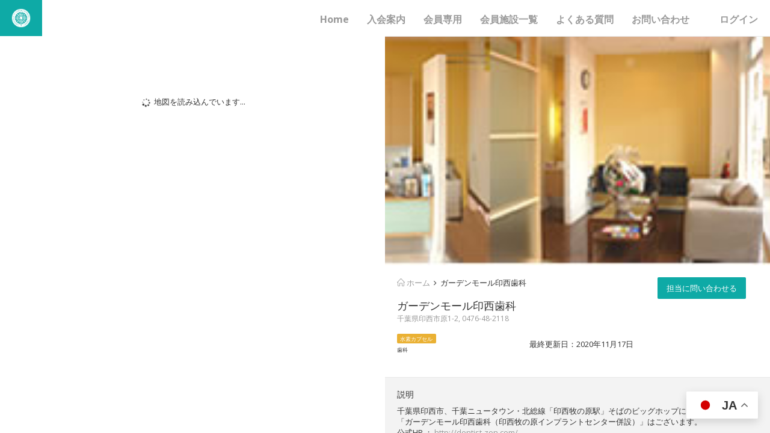

--- FILE ---
content_type: text/html; charset=UTF-8
request_url: https://h2-therapy.com/properties/dentist-zon
body_size: 25573
content:

<!DOCTYPE html>
<html lang="ja">
<head>
    <meta charset="UTF-8">
    <meta name="viewport" content="width=device-width, initial-scale=1.0, maximum-scale=1.0, user-scalable=0">
    <title>ガーデンモール印西歯科 | 一般社団法人臨床水素ミトコンドリア治療研究会</title>
    <link rel="pingback" href="https://h2-therapy.com/xmlrpc.php">
    <!--[if lt IE 9]>
        <script src="https://oss.maxcdn.com/html5shiv/3.7.2/html5shiv.min.js"></script>
        <script src="https://oss.maxcdn.com/respond/1.4.2/respond.min.js"></script>
    <![endif]-->
    <link rel="shortcut icon" href="https://h2-therapy.com/wp-content/uploads/2016/01/favicon.png" type="image/x-icon" />    

    <meta property="og:url" content="https://h2-therapy.com/properties/dentist-zon" />
    <meta property="og:title" content="ガーデンモール印西歯科" />
    <meta property="og:description" content="ガーデンモール印西歯科" />
    <meta property="og:image" content="https://h2-therapy.com/wp-content/uploads/2019/09/gouseiphoto.jpg" />
    <meta name='robots' content='max-image-preview:large' />
	<style>img:is([sizes="auto" i], [sizes^="auto," i]) { contain-intrinsic-size: 3000px 1500px }</style>
	<link rel='dns-prefetch' href='//maps.googleapis.com' />
<link rel='dns-prefetch' href='//www.google.com' />
<link rel='dns-prefetch' href='//plus.google.com' />
<link rel='dns-prefetch' href='//www.googletagmanager.com' />
<link rel='dns-prefetch' href='//fonts.googleapis.com' />
<script type="text/javascript">
/* <![CDATA[ */
window._wpemojiSettings = {"baseUrl":"https:\/\/s.w.org\/images\/core\/emoji\/15.0.3\/72x72\/","ext":".png","svgUrl":"https:\/\/s.w.org\/images\/core\/emoji\/15.0.3\/svg\/","svgExt":".svg","source":{"concatemoji":"https:\/\/h2-therapy.com\/wp-includes\/js\/wp-emoji-release.min.js?ver=5b5b2182b1b715d05809957ba78d4a84"}};
/*! This file is auto-generated */
!function(i,n){var o,s,e;function c(e){try{var t={supportTests:e,timestamp:(new Date).valueOf()};sessionStorage.setItem(o,JSON.stringify(t))}catch(e){}}function p(e,t,n){e.clearRect(0,0,e.canvas.width,e.canvas.height),e.fillText(t,0,0);var t=new Uint32Array(e.getImageData(0,0,e.canvas.width,e.canvas.height).data),r=(e.clearRect(0,0,e.canvas.width,e.canvas.height),e.fillText(n,0,0),new Uint32Array(e.getImageData(0,0,e.canvas.width,e.canvas.height).data));return t.every(function(e,t){return e===r[t]})}function u(e,t,n){switch(t){case"flag":return n(e,"\ud83c\udff3\ufe0f\u200d\u26a7\ufe0f","\ud83c\udff3\ufe0f\u200b\u26a7\ufe0f")?!1:!n(e,"\ud83c\uddfa\ud83c\uddf3","\ud83c\uddfa\u200b\ud83c\uddf3")&&!n(e,"\ud83c\udff4\udb40\udc67\udb40\udc62\udb40\udc65\udb40\udc6e\udb40\udc67\udb40\udc7f","\ud83c\udff4\u200b\udb40\udc67\u200b\udb40\udc62\u200b\udb40\udc65\u200b\udb40\udc6e\u200b\udb40\udc67\u200b\udb40\udc7f");case"emoji":return!n(e,"\ud83d\udc26\u200d\u2b1b","\ud83d\udc26\u200b\u2b1b")}return!1}function f(e,t,n){var r="undefined"!=typeof WorkerGlobalScope&&self instanceof WorkerGlobalScope?new OffscreenCanvas(300,150):i.createElement("canvas"),a=r.getContext("2d",{willReadFrequently:!0}),o=(a.textBaseline="top",a.font="600 32px Arial",{});return e.forEach(function(e){o[e]=t(a,e,n)}),o}function t(e){var t=i.createElement("script");t.src=e,t.defer=!0,i.head.appendChild(t)}"undefined"!=typeof Promise&&(o="wpEmojiSettingsSupports",s=["flag","emoji"],n.supports={everything:!0,everythingExceptFlag:!0},e=new Promise(function(e){i.addEventListener("DOMContentLoaded",e,{once:!0})}),new Promise(function(t){var n=function(){try{var e=JSON.parse(sessionStorage.getItem(o));if("object"==typeof e&&"number"==typeof e.timestamp&&(new Date).valueOf()<e.timestamp+604800&&"object"==typeof e.supportTests)return e.supportTests}catch(e){}return null}();if(!n){if("undefined"!=typeof Worker&&"undefined"!=typeof OffscreenCanvas&&"undefined"!=typeof URL&&URL.createObjectURL&&"undefined"!=typeof Blob)try{var e="postMessage("+f.toString()+"("+[JSON.stringify(s),u.toString(),p.toString()].join(",")+"));",r=new Blob([e],{type:"text/javascript"}),a=new Worker(URL.createObjectURL(r),{name:"wpTestEmojiSupports"});return void(a.onmessage=function(e){c(n=e.data),a.terminate(),t(n)})}catch(e){}c(n=f(s,u,p))}t(n)}).then(function(e){for(var t in e)n.supports[t]=e[t],n.supports.everything=n.supports.everything&&n.supports[t],"flag"!==t&&(n.supports.everythingExceptFlag=n.supports.everythingExceptFlag&&n.supports[t]);n.supports.everythingExceptFlag=n.supports.everythingExceptFlag&&!n.supports.flag,n.DOMReady=!1,n.readyCallback=function(){n.DOMReady=!0}}).then(function(){return e}).then(function(){var e;n.supports.everything||(n.readyCallback(),(e=n.source||{}).concatemoji?t(e.concatemoji):e.wpemoji&&e.twemoji&&(t(e.twemoji),t(e.wpemoji)))}))}((window,document),window._wpemojiSettings);
/* ]]> */
</script>
<link rel='stylesheet' id='reales_plugin_style-css' href='https://h2-therapy.com/wp-content/plugins/short-tax-post/css/style.css?ver=1.0' type='text/css' media='all' />
<link rel='stylesheet' id='datepicker_style-css' href='https://h2-therapy.com/wp-content/plugins/short-tax-post//css/datepicker.css?ver=1.0' type='text/css' media='all' />
<style id='wp-emoji-styles-inline-css' type='text/css'>

	img.wp-smiley, img.emoji {
		display: inline !important;
		border: none !important;
		box-shadow: none !important;
		height: 1em !important;
		width: 1em !important;
		margin: 0 0.07em !important;
		vertical-align: -0.1em !important;
		background: none !important;
		padding: 0 !important;
	}
</style>
<link rel='stylesheet' id='wp-block-library-css' href='https://h2-therapy.com/wp-includes/css/dist/block-library/style.min.css?ver=5b5b2182b1b715d05809957ba78d4a84' type='text/css' media='all' />
<style id='classic-theme-styles-inline-css' type='text/css'>
/*! This file is auto-generated */
.wp-block-button__link{color:#fff;background-color:#32373c;border-radius:9999px;box-shadow:none;text-decoration:none;padding:calc(.667em + 2px) calc(1.333em + 2px);font-size:1.125em}.wp-block-file__button{background:#32373c;color:#fff;text-decoration:none}
</style>
<style id='global-styles-inline-css' type='text/css'>
:root{--wp--preset--aspect-ratio--square: 1;--wp--preset--aspect-ratio--4-3: 4/3;--wp--preset--aspect-ratio--3-4: 3/4;--wp--preset--aspect-ratio--3-2: 3/2;--wp--preset--aspect-ratio--2-3: 2/3;--wp--preset--aspect-ratio--16-9: 16/9;--wp--preset--aspect-ratio--9-16: 9/16;--wp--preset--color--black: #000000;--wp--preset--color--cyan-bluish-gray: #abb8c3;--wp--preset--color--white: #ffffff;--wp--preset--color--pale-pink: #f78da7;--wp--preset--color--vivid-red: #cf2e2e;--wp--preset--color--luminous-vivid-orange: #ff6900;--wp--preset--color--luminous-vivid-amber: #fcb900;--wp--preset--color--light-green-cyan: #7bdcb5;--wp--preset--color--vivid-green-cyan: #00d084;--wp--preset--color--pale-cyan-blue: #8ed1fc;--wp--preset--color--vivid-cyan-blue: #0693e3;--wp--preset--color--vivid-purple: #9b51e0;--wp--preset--gradient--vivid-cyan-blue-to-vivid-purple: linear-gradient(135deg,rgba(6,147,227,1) 0%,rgb(155,81,224) 100%);--wp--preset--gradient--light-green-cyan-to-vivid-green-cyan: linear-gradient(135deg,rgb(122,220,180) 0%,rgb(0,208,130) 100%);--wp--preset--gradient--luminous-vivid-amber-to-luminous-vivid-orange: linear-gradient(135deg,rgba(252,185,0,1) 0%,rgba(255,105,0,1) 100%);--wp--preset--gradient--luminous-vivid-orange-to-vivid-red: linear-gradient(135deg,rgba(255,105,0,1) 0%,rgb(207,46,46) 100%);--wp--preset--gradient--very-light-gray-to-cyan-bluish-gray: linear-gradient(135deg,rgb(238,238,238) 0%,rgb(169,184,195) 100%);--wp--preset--gradient--cool-to-warm-spectrum: linear-gradient(135deg,rgb(74,234,220) 0%,rgb(151,120,209) 20%,rgb(207,42,186) 40%,rgb(238,44,130) 60%,rgb(251,105,98) 80%,rgb(254,248,76) 100%);--wp--preset--gradient--blush-light-purple: linear-gradient(135deg,rgb(255,206,236) 0%,rgb(152,150,240) 100%);--wp--preset--gradient--blush-bordeaux: linear-gradient(135deg,rgb(254,205,165) 0%,rgb(254,45,45) 50%,rgb(107,0,62) 100%);--wp--preset--gradient--luminous-dusk: linear-gradient(135deg,rgb(255,203,112) 0%,rgb(199,81,192) 50%,rgb(65,88,208) 100%);--wp--preset--gradient--pale-ocean: linear-gradient(135deg,rgb(255,245,203) 0%,rgb(182,227,212) 50%,rgb(51,167,181) 100%);--wp--preset--gradient--electric-grass: linear-gradient(135deg,rgb(202,248,128) 0%,rgb(113,206,126) 100%);--wp--preset--gradient--midnight: linear-gradient(135deg,rgb(2,3,129) 0%,rgb(40,116,252) 100%);--wp--preset--font-size--small: 13px;--wp--preset--font-size--medium: 20px;--wp--preset--font-size--large: 36px;--wp--preset--font-size--x-large: 42px;--wp--preset--font-family--inter: "Inter", sans-serif;--wp--preset--font-family--cardo: Cardo;--wp--preset--spacing--20: 0.44rem;--wp--preset--spacing--30: 0.67rem;--wp--preset--spacing--40: 1rem;--wp--preset--spacing--50: 1.5rem;--wp--preset--spacing--60: 2.25rem;--wp--preset--spacing--70: 3.38rem;--wp--preset--spacing--80: 5.06rem;--wp--preset--shadow--natural: 6px 6px 9px rgba(0, 0, 0, 0.2);--wp--preset--shadow--deep: 12px 12px 50px rgba(0, 0, 0, 0.4);--wp--preset--shadow--sharp: 6px 6px 0px rgba(0, 0, 0, 0.2);--wp--preset--shadow--outlined: 6px 6px 0px -3px rgba(255, 255, 255, 1), 6px 6px rgba(0, 0, 0, 1);--wp--preset--shadow--crisp: 6px 6px 0px rgba(0, 0, 0, 1);}:where(.is-layout-flex){gap: 0.5em;}:where(.is-layout-grid){gap: 0.5em;}body .is-layout-flex{display: flex;}.is-layout-flex{flex-wrap: wrap;align-items: center;}.is-layout-flex > :is(*, div){margin: 0;}body .is-layout-grid{display: grid;}.is-layout-grid > :is(*, div){margin: 0;}:where(.wp-block-columns.is-layout-flex){gap: 2em;}:where(.wp-block-columns.is-layout-grid){gap: 2em;}:where(.wp-block-post-template.is-layout-flex){gap: 1.25em;}:where(.wp-block-post-template.is-layout-grid){gap: 1.25em;}.has-black-color{color: var(--wp--preset--color--black) !important;}.has-cyan-bluish-gray-color{color: var(--wp--preset--color--cyan-bluish-gray) !important;}.has-white-color{color: var(--wp--preset--color--white) !important;}.has-pale-pink-color{color: var(--wp--preset--color--pale-pink) !important;}.has-vivid-red-color{color: var(--wp--preset--color--vivid-red) !important;}.has-luminous-vivid-orange-color{color: var(--wp--preset--color--luminous-vivid-orange) !important;}.has-luminous-vivid-amber-color{color: var(--wp--preset--color--luminous-vivid-amber) !important;}.has-light-green-cyan-color{color: var(--wp--preset--color--light-green-cyan) !important;}.has-vivid-green-cyan-color{color: var(--wp--preset--color--vivid-green-cyan) !important;}.has-pale-cyan-blue-color{color: var(--wp--preset--color--pale-cyan-blue) !important;}.has-vivid-cyan-blue-color{color: var(--wp--preset--color--vivid-cyan-blue) !important;}.has-vivid-purple-color{color: var(--wp--preset--color--vivid-purple) !important;}.has-black-background-color{background-color: var(--wp--preset--color--black) !important;}.has-cyan-bluish-gray-background-color{background-color: var(--wp--preset--color--cyan-bluish-gray) !important;}.has-white-background-color{background-color: var(--wp--preset--color--white) !important;}.has-pale-pink-background-color{background-color: var(--wp--preset--color--pale-pink) !important;}.has-vivid-red-background-color{background-color: var(--wp--preset--color--vivid-red) !important;}.has-luminous-vivid-orange-background-color{background-color: var(--wp--preset--color--luminous-vivid-orange) !important;}.has-luminous-vivid-amber-background-color{background-color: var(--wp--preset--color--luminous-vivid-amber) !important;}.has-light-green-cyan-background-color{background-color: var(--wp--preset--color--light-green-cyan) !important;}.has-vivid-green-cyan-background-color{background-color: var(--wp--preset--color--vivid-green-cyan) !important;}.has-pale-cyan-blue-background-color{background-color: var(--wp--preset--color--pale-cyan-blue) !important;}.has-vivid-cyan-blue-background-color{background-color: var(--wp--preset--color--vivid-cyan-blue) !important;}.has-vivid-purple-background-color{background-color: var(--wp--preset--color--vivid-purple) !important;}.has-black-border-color{border-color: var(--wp--preset--color--black) !important;}.has-cyan-bluish-gray-border-color{border-color: var(--wp--preset--color--cyan-bluish-gray) !important;}.has-white-border-color{border-color: var(--wp--preset--color--white) !important;}.has-pale-pink-border-color{border-color: var(--wp--preset--color--pale-pink) !important;}.has-vivid-red-border-color{border-color: var(--wp--preset--color--vivid-red) !important;}.has-luminous-vivid-orange-border-color{border-color: var(--wp--preset--color--luminous-vivid-orange) !important;}.has-luminous-vivid-amber-border-color{border-color: var(--wp--preset--color--luminous-vivid-amber) !important;}.has-light-green-cyan-border-color{border-color: var(--wp--preset--color--light-green-cyan) !important;}.has-vivid-green-cyan-border-color{border-color: var(--wp--preset--color--vivid-green-cyan) !important;}.has-pale-cyan-blue-border-color{border-color: var(--wp--preset--color--pale-cyan-blue) !important;}.has-vivid-cyan-blue-border-color{border-color: var(--wp--preset--color--vivid-cyan-blue) !important;}.has-vivid-purple-border-color{border-color: var(--wp--preset--color--vivid-purple) !important;}.has-vivid-cyan-blue-to-vivid-purple-gradient-background{background: var(--wp--preset--gradient--vivid-cyan-blue-to-vivid-purple) !important;}.has-light-green-cyan-to-vivid-green-cyan-gradient-background{background: var(--wp--preset--gradient--light-green-cyan-to-vivid-green-cyan) !important;}.has-luminous-vivid-amber-to-luminous-vivid-orange-gradient-background{background: var(--wp--preset--gradient--luminous-vivid-amber-to-luminous-vivid-orange) !important;}.has-luminous-vivid-orange-to-vivid-red-gradient-background{background: var(--wp--preset--gradient--luminous-vivid-orange-to-vivid-red) !important;}.has-very-light-gray-to-cyan-bluish-gray-gradient-background{background: var(--wp--preset--gradient--very-light-gray-to-cyan-bluish-gray) !important;}.has-cool-to-warm-spectrum-gradient-background{background: var(--wp--preset--gradient--cool-to-warm-spectrum) !important;}.has-blush-light-purple-gradient-background{background: var(--wp--preset--gradient--blush-light-purple) !important;}.has-blush-bordeaux-gradient-background{background: var(--wp--preset--gradient--blush-bordeaux) !important;}.has-luminous-dusk-gradient-background{background: var(--wp--preset--gradient--luminous-dusk) !important;}.has-pale-ocean-gradient-background{background: var(--wp--preset--gradient--pale-ocean) !important;}.has-electric-grass-gradient-background{background: var(--wp--preset--gradient--electric-grass) !important;}.has-midnight-gradient-background{background: var(--wp--preset--gradient--midnight) !important;}.has-small-font-size{font-size: var(--wp--preset--font-size--small) !important;}.has-medium-font-size{font-size: var(--wp--preset--font-size--medium) !important;}.has-large-font-size{font-size: var(--wp--preset--font-size--large) !important;}.has-x-large-font-size{font-size: var(--wp--preset--font-size--x-large) !important;}
:where(.wp-block-post-template.is-layout-flex){gap: 1.25em;}:where(.wp-block-post-template.is-layout-grid){gap: 1.25em;}
:where(.wp-block-columns.is-layout-flex){gap: 2em;}:where(.wp-block-columns.is-layout-grid){gap: 2em;}
:root :where(.wp-block-pullquote){font-size: 1.5em;line-height: 1.6;}
</style>
<link rel='stylesheet' id='contact-form-7-css' href='https://h2-therapy.com/wp-content/plugins/contact-form-7/includes/css/styles.css?ver=6.1.4' type='text/css' media='all' />
<link rel='stylesheet' id='walcf7-datepicker-css-css' href='https://h2-therapy.com/wp-content/plugins/date-time-picker-for-contact-form-7/assets/css/jquery.datetimepicker.min.css?ver=1.0.0' type='text/css' media='all' />
<link rel='stylesheet' id='whats-new-style-css' href='https://h2-therapy.com/wp-content/plugins/whats-new-genarator/whats-new.css?ver=2.0.2' type='text/css' media='all' />
<link rel='stylesheet' id='woocommerce-layout-css' href='https://h2-therapy.com/wp-content/plugins/woocommerce/assets/css/woocommerce-layout.css?ver=9.6.3' type='text/css' media='all' />
<link rel='stylesheet' id='woocommerce-smallscreen-css' href='https://h2-therapy.com/wp-content/plugins/woocommerce/assets/css/woocommerce-smallscreen.css?ver=9.6.3' type='text/css' media='only screen and (max-width: 768px)' />
<link rel='stylesheet' id='woocommerce-general-css' href='https://h2-therapy.com/wp-content/plugins/woocommerce/assets/css/woocommerce.css?ver=9.6.3' type='text/css' media='all' />
<style id='woocommerce-inline-inline-css' type='text/css'>
.woocommerce form .form-row .required { visibility: visible; }
</style>
<link rel='stylesheet' id='wp-show-posts-css' href='https://h2-therapy.com/wp-content/plugins/wp-show-posts/css/wp-show-posts-min.css?ver=1.1.6' type='text/css' media='all' />
<link rel='stylesheet' id='cmplz-general-css' href='https://h2-therapy.com/wp-content/plugins/complianz-gdpr/assets/css/cookieblocker.min.css?ver=1736390936' type='text/css' media='all' />
<link rel='stylesheet' id='brands-styles-css' href='https://h2-therapy.com/wp-content/plugins/woocommerce/assets/css/brands.css?ver=9.6.3' type='text/css' media='all' />
<link rel='stylesheet' id='wc-gateway-linepay-smart-payment-buttons-css' href='https://h2-therapy.com/wp-content/plugins/woocommerce-for-japan/assets/css/linepay_button.css?ver=5b5b2182b1b715d05809957ba78d4a84' type='text/css' media='all' />
<link rel='stylesheet' id='open_sans-css' href='https://fonts.googleapis.com/css?family=Open+Sans%3A400%2C300%2C700&#038;subset=latin%2Cgreek%2Cgreek-ext%2Cvietnamese%2Ccyrillic-ext%2Clatin-ext%2Ccyrillic&#038;ver=1.0' type='text/css' media='all' />
<link rel='stylesheet' id='font_awesome-css' href='https://h2-therapy.com/wp-content/themes/rsck/css/font-awesome.css?ver=1.0' type='text/css' media='all' />
<link rel='stylesheet' id='simple_line_icons-css' href='https://h2-therapy.com/wp-content/themes/rsck/css/simple-line-icons.css?ver=1.0' type='text/css' media='all' />
<link rel='stylesheet' id='jquery_ui-css' href='https://h2-therapy.com/wp-content/themes/rsck/css/jquery-ui.css?ver=1.0' type='text/css' media='all' />
<link rel='stylesheet' id='file_input-css' href='https://h2-therapy.com/wp-content/themes/rsck/css/fileinput.min.css?ver=1.0' type='text/css' media='all' />
<link rel='stylesheet' id='bootstrap_style-css' href='https://h2-therapy.com/wp-content/themes/rsck/css/bootstrap.css?ver=1.0' type='text/css' media='all' />
<link rel='stylesheet' id='datepicker-css' href='https://h2-therapy.com/wp-content/themes/rsck/css/datepicker.css?ver=1.0' type='text/css' media='all' />
<link rel='stylesheet' id='fancybox-css' href='https://h2-therapy.com/wp-content/themes/rsck/css/jquery.fancybox.css?ver=1.0' type='text/css' media='all' />
<link rel='stylesheet' id='fancybox_buttons-css' href='https://h2-therapy.com/wp-content/themes/rsck/css/jquery.fancybox-buttons.css?ver=1.0' type='text/css' media='all' />
<link rel='stylesheet' id='reales_style-css' href='https://h2-therapy.com/wp-content/themes/rsck/style.css?ver=1.0' type='text/css' media='all' />
<link rel='stylesheet' id='idx_style-css' href='https://h2-therapy.com/wp-content/themes/rsck/css/idx.css?ver=1.0' type='text/css' media='all' />
<link rel='stylesheet' id='wp-members-css' href='https://h2-therapy.com/wp-content/plugins/wp-members/assets/css/forms/generic-no-float.min.css?ver=3.4.9.7' type='text/css' media='all' />
<link rel='stylesheet' id='cf7cf-style-css' href='https://h2-therapy.com/wp-content/plugins/cf7-conditional-fields/style.css?ver=2.6' type='text/css' media='all' />
<link rel='stylesheet' id='jquery-ui-smoothness-css' href='https://h2-therapy.com/wp-content/plugins/contact-form-7/includes/js/jquery-ui/themes/smoothness/jquery-ui.min.css?ver=1.12.1' type='text/css' media='screen' />
<link rel='stylesheet' id='dashicons-css' href='https://h2-therapy.com/wp-includes/css/dashicons.min.css?ver=5b5b2182b1b715d05809957ba78d4a84' type='text/css' media='all' />
<link rel='stylesheet' id='wordpress-content-filter-style-css' href='https://h2-therapy.com/wp-content/plugins/wordpress-content-filter/assets/css/style.css?ver=5b5b2182b1b715d05809957ba78d4a84' type='text/css' media='all' />
<link rel='stylesheet' id='wordpress-content-filter-color-css' href='https://h2-therapy.com/wp-content/plugins/wordpress-content-filter/assets/css/colors/dark.css?ver=5b5b2182b1b715d05809957ba78d4a84' type='text/css' media='all' />
<link rel='stylesheet' id='jquery.lightbox.min.css-css' href='https://h2-therapy.com/wp-content/plugins/wp-jquery-lightbox/lightboxes/wp-jquery-lightbox/styles/lightbox.min.css?ver=2.3.3' type='text/css' media='all' />
<link rel='stylesheet' id='jqlb-overrides-css' href='https://h2-therapy.com/wp-content/plugins/wp-jquery-lightbox/lightboxes/wp-jquery-lightbox/styles/overrides.css?ver=2.3.3' type='text/css' media='all' />
<style id='jqlb-overrides-inline-css' type='text/css'>

			#outerImageContainer {
				box-shadow: 0 0 4px 2px rgba(0,0,0,.2);
			}
			#imageContainer{
				padding: 6px;
			}
			#imageDataContainer {
				box-shadow: 0 -4px 0 0 #fff, 0 0 4px 2px rgba(0,0,0,.1);
				z-index: auto;
			}
			#prevArrow,
			#nextArrow{
				background-color: rgba(255,255,255,.7;
				color: #000000;
			}
</style>
<script type="text/javascript" src="https://h2-therapy.com/wp-includes/js/jquery/jquery.min.js?ver=3.7.1" id="jquery-core-js"></script>
<script type="text/javascript" src="https://h2-therapy.com/wp-includes/js/jquery/jquery-migrate.min.js?ver=3.4.1" id="jquery-migrate-js"></script>
<script type="text/javascript" src="https://h2-therapy.com/wp-includes/js/dist/hooks.min.js?ver=4d63a3d491d11ffd8ac6" id="wp-hooks-js"></script>
<script type="text/javascript" src="https://h2-therapy.com/wp-includes/js/dist/i18n.min.js?ver=5e580eb46a90c2b997e6" id="wp-i18n-js"></script>
<script type="text/javascript" id="wp-i18n-js-after">
/* <![CDATA[ */
wp.i18n.setLocaleData( { 'text direction\u0004ltr': [ 'ltr' ] } );
/* ]]> */
</script>
<script type="text/javascript" src="https://h2-therapy.com/wp-content/plugins/woocommerce/assets/js/jquery-blockui/jquery.blockUI.min.js?ver=2.7.0-wc.9.6.3" id="jquery-blockui-js" defer="defer" data-wp-strategy="defer"></script>
<script type="text/javascript" id="wc-add-to-cart-js-extra">
/* <![CDATA[ */
var wc_add_to_cart_params = {"ajax_url":"\/wp-admin\/admin-ajax.php","wc_ajax_url":"\/?wc-ajax=%%endpoint%%","i18n_view_cart":"\u304a\u8cb7\u3044\u7269\u30ab\u30b4\u3092\u8868\u793a","cart_url":"https:\/\/h2-therapy.com\/%e3%82%ab%e3%83%bc%e3%83%88","is_cart":"","cart_redirect_after_add":"no"};
/* ]]> */
</script>
<script type="text/javascript" src="https://h2-therapy.com/wp-content/plugins/woocommerce/assets/js/frontend/add-to-cart.min.js?ver=9.6.3" id="wc-add-to-cart-js" defer="defer" data-wp-strategy="defer"></script>
<script type="text/javascript" src="https://h2-therapy.com/wp-content/plugins/woocommerce/assets/js/js-cookie/js.cookie.min.js?ver=2.1.4-wc.9.6.3" id="js-cookie-js" defer="defer" data-wp-strategy="defer"></script>
<script type="text/javascript" id="woocommerce-js-extra">
/* <![CDATA[ */
var woocommerce_params = {"ajax_url":"\/wp-admin\/admin-ajax.php","wc_ajax_url":"\/?wc-ajax=%%endpoint%%"};
/* ]]> */
</script>
<script type="text/javascript" src="https://h2-therapy.com/wp-content/plugins/woocommerce/assets/js/frontend/woocommerce.min.js?ver=9.6.3" id="woocommerce-js" defer="defer" data-wp-strategy="defer"></script>
<script type="text/javascript" src="https://h2-therapy.com/wp-includes/js/clipboard.min.js?ver=2.0.11" id="clipboard-js"></script>
<script type="text/javascript" src="https://h2-therapy.com/wp-includes/js/plupload/moxie.min.js?ver=1.3.5" id="moxiejs-js"></script>
<script type="text/javascript" src="https://h2-therapy.com/wp-includes/js/plupload/plupload.min.js?ver=2.1.9" id="plupload-js"></script>
<script type="text/javascript" src="https://h2-therapy.com/wp-includes/js/underscore.min.js?ver=1.13.7" id="underscore-js"></script>
<script type="text/javascript" src="https://h2-therapy.com/wp-includes/js/dist/dom-ready.min.js?ver=f77871ff7694fffea381" id="wp-dom-ready-js"></script>
<script type="text/javascript" id="wp-a11y-js-translations">
/* <![CDATA[ */
( function( domain, translations ) {
	var localeData = translations.locale_data[ domain ] || translations.locale_data.messages;
	localeData[""].domain = domain;
	wp.i18n.setLocaleData( localeData, domain );
} )( "default", {"translation-revision-date":"2025-10-03 13:05:37+0000","generator":"GlotPress\/4.0.1","domain":"messages","locale_data":{"messages":{"":{"domain":"messages","plural-forms":"nplurals=1; plural=0;","lang":"ja_JP"},"Notifications":["\u901a\u77e5"]}},"comment":{"reference":"wp-includes\/js\/dist\/a11y.js"}} );
/* ]]> */
</script>
<script type="text/javascript" src="https://h2-therapy.com/wp-includes/js/dist/a11y.min.js?ver=3156534cc54473497e14" id="wp-a11y-js"></script>
<script type="text/javascript" id="plupload-handlers-js-extra">
/* <![CDATA[ */
var pluploadL10n = {"queue_limit_exceeded":"\u30ad\u30e5\u30fc\u306b\u5165\u308c\u305f\u30d5\u30a1\u30a4\u30eb\u304c\u591a\u3059\u304e\u307e\u3059\u3002","file_exceeds_size_limit":"%s \u306f\u3001\u3053\u306e\u30b5\u30a4\u30c8\u306e\u30a2\u30c3\u30d7\u30ed\u30fc\u30c9\u30b5\u30a4\u30ba\u4e0a\u9650\u3092\u8d85\u3048\u3066\u3044\u307e\u3059\u3002","zero_byte_file":"\u3053\u306e\u30d5\u30a1\u30a4\u30eb\u306f\u7a7a\u3067\u3059\u3002\u5225\u306e\u30d5\u30a1\u30a4\u30eb\u3092\u304a\u8a66\u3057\u304f\u3060\u3055\u3044\u3002","invalid_filetype":"\u3053\u306e\u30d5\u30a1\u30a4\u30eb\u30bf\u30a4\u30d7\u3092\u30a2\u30c3\u30d7\u30ed\u30fc\u30c9\u3059\u308b\u6a29\u9650\u304c\u3042\u308a\u307e\u305b\u3093\u3002","not_an_image":"\u3053\u306e\u30d5\u30a1\u30a4\u30eb\u306f\u753b\u50cf\u3067\u306f\u3042\u308a\u307e\u305b\u3093\u3002\u5225\u306e\u30d5\u30a1\u30a4\u30eb\u3092\u304a\u8a66\u3057\u304f\u3060\u3055\u3044\u3002","image_memory_exceeded":"\u30e1\u30e2\u30ea\u306e\u8a31\u5bb9\u91cf\u3092\u8d85\u3048\u307e\u3057\u305f\u3002\u5225\u306e\u5c0f\u3055\u3044\u30b5\u30a4\u30ba\u306e\u30d5\u30a1\u30a4\u30eb\u3067\u3082\u3046\u4e00\u5ea6\u304a\u8a66\u3057\u304f\u3060\u3055\u3044\u3002","image_dimensions_exceeded":"\u30d5\u30a1\u30a4\u30eb\u30b5\u30a4\u30ba\u306e\u4e0a\u9650\u3092\u8d85\u3048\u3066\u3044\u308b\u3088\u3046\u3067\u3059\u3002\u5225\u306e\u30d5\u30a1\u30a4\u30eb\u3092\u304a\u8a66\u3057\u304f\u3060\u3055\u3044\u3002","default_error":"\u30a2\u30c3\u30d7\u30ed\u30fc\u30c9\u4e2d\u306b\u30a8\u30e9\u30fc\u304c\u767a\u751f\u3057\u307e\u3057\u305f\u3002\u5f8c\u307b\u3069\u3082\u3046\u4e00\u5ea6\u304a\u8a66\u3057\u304f\u3060\u3055\u3044\u3002","missing_upload_url":"\u8a2d\u5b9a\u306b\u30a8\u30e9\u30fc\u304c\u3042\u308a\u307e\u3057\u305f\u3002\u30b5\u30fc\u30d0\u30fc\u7ba1\u7406\u8005\u306b\u304a\u554f\u3044\u5408\u308f\u305b\u304f\u3060\u3055\u3044\u3002","upload_limit_exceeded":"\u30d5\u30a1\u30a4\u30eb\u306e\u30a2\u30c3\u30d7\u30ed\u30fc\u30c9\u306f1\u3064\u307e\u3067\u3067\u3059\u3002","http_error":"\u30b5\u30fc\u30d0\u30fc\u304b\u3089\u4e88\u671f\u3057\u306a\u3044\u30ec\u30b9\u30dd\u30f3\u30b9\u304c\u3042\u308a\u307e\u3057\u305f\u3002\u30d5\u30a1\u30a4\u30eb\u306f\u6b63\u3057\u304f\u30a2\u30c3\u30d7\u30ed\u30fc\u30c9\u3055\u308c\u3066\u3044\u308b\u304b\u3082\u3057\u308c\u307e\u305b\u3093\u3002\u30e1\u30c7\u30a3\u30a2\u30e9\u30a4\u30d6\u30e9\u30ea\u3082\u3057\u304f\u306f\u30da\u30fc\u30b8\u3092\u30ea\u30ed\u30fc\u30c9\u3057\u3066\u78ba\u8a8d\u3057\u3066\u304f\u3060\u3055\u3044\u3002","http_error_image":"\u30b5\u30fc\u30d0\u30fc\u304c\u753b\u50cf\u3092\u51e6\u7406\u3067\u304d\u307e\u305b\u3093\u3002\u3053\u306e\u30a8\u30e9\u30fc\u306f\u3001\u30b5\u30fc\u30d0\u30fc\u304c\u5fd9\u3057\u3044\u304b\u3001\u30bf\u30b9\u30af\u3092\u5b8c\u4e86\u3059\u308b\u305f\u3081\u306b\u5341\u5206\u306a\u30ea\u30bd\u30fc\u30b9\u304c\u306a\u3044\u5834\u5408\u306b\u767a\u751f\u3057\u307e\u3059\u3002\u5c0f\u3055\u306a\u753b\u50cf\u3092\u30a2\u30c3\u30d7\u30ed\u30fc\u30c9\u3059\u308c\u3070\u89e3\u6c7a\u3059\u308b\u304b\u3082\u3057\u308c\u307e\u305b\u3093\u3002\u63a8\u5968\u3059\u308b\u6700\u5927\u30b5\u30a4\u30ba\u306f2560\u30d4\u30af\u30bb\u30eb\u3067\u3059\u3002","upload_failed":"\u30a2\u30c3\u30d7\u30ed\u30fc\u30c9\u306b\u5931\u6557\u3057\u307e\u3057\u305f\u3002","big_upload_failed":"%1$s\u30d6\u30e9\u30a6\u30b6\u30fc\u30a2\u30c3\u30d7\u30ed\u30fc\u30c0\u30fc%2$s\u3067\u3053\u306e\u30d5\u30a1\u30a4\u30eb\u3092\u30a2\u30c3\u30d7\u30ed\u30fc\u30c9\u3057\u3066\u307f\u3066\u304f\u3060\u3055\u3044\u3002","big_upload_queued":"%s \u306f\u3001\u30d6\u30e9\u30a6\u30b6\u30fc\u4e0a\u304b\u3089\u30de\u30eb\u30c1\u30d5\u30a1\u30a4\u30eb\u30a2\u30c3\u30d7\u30ed\u30fc\u30c0\u30fc\u3092\u4f7f\u3046\u969b\u306e\u30a2\u30c3\u30d7\u30ed\u30fc\u30c9\u30b5\u30a4\u30ba\u4e0a\u9650\u3092\u8d85\u3048\u3066\u3044\u307e\u3059\u3002","io_error":"IO \u30a8\u30e9\u30fc\u3002","security_error":"\u30bb\u30ad\u30e5\u30ea\u30c6\u30a3\u30a8\u30e9\u30fc\u3002","file_cancelled":"\u30d5\u30a1\u30a4\u30eb\u3092\u30ad\u30e3\u30f3\u30bb\u30eb\u3057\u307e\u3057\u305f\u3002","upload_stopped":"\u30a2\u30c3\u30d7\u30ed\u30fc\u30c9\u3092\u4e2d\u6b62\u3057\u307e\u3057\u305f\u3002","dismiss":"\u975e\u8868\u793a","crunching":"\u51e6\u7406\u4e2d\u2026","deleted":"\u30b4\u30df\u7bb1\u3078\u79fb\u52d5\u3057\u307e\u3057\u305f\u3002","error_uploading":"\u201c%s\u201d \u306e\u30a2\u30c3\u30d7\u30ed\u30fc\u30c9\u306b\u5931\u6557\u3057\u307e\u3057\u305f\u3002","unsupported_image":"\u3053\u306e\u753b\u50cf\u306f\u30d6\u30e9\u30a6\u30b6\u30fc\u306b\u306f\u8868\u793a\u3055\u308c\u307e\u305b\u3093\u3002\u6700\u826f\u306e\u7d50\u679c\u3092\u5f97\u308b\u306b\u306f\u3001\u30a2\u30c3\u30d7\u30ed\u30fc\u30c9\u3059\u308b\u524d\u306b JPEG \u306b\u5909\u63db\u3057\u3066\u304f\u3060\u3055\u3044\u3002","noneditable_image":"\u3053\u306e\u753b\u50cf\u306f\u30b5\u30fc\u30d0\u30fc\u3067\u51e6\u7406\u3067\u304d\u307e\u305b\u3093\u3002JPEG \u307e\u305f\u306f PNG \u306b\u5909\u63db\u3057\u3066\u304b\u3089\u30a2\u30c3\u30d7\u30ed\u30fc\u30c9\u3057\u3066\u304f\u3060\u3055\u3044\u3002","file_url_copied":"URL \u3092\u30af\u30ea\u30c3\u30d7\u30dc\u30fc\u30c9\u306b\u30b3\u30d4\u30fc\u3057\u307e\u3057\u305f"};
/* ]]> */
</script>
<script type="text/javascript" src="https://h2-therapy.com/wp-includes/js/plupload/handlers.min.js?ver=5b5b2182b1b715d05809957ba78d4a84" id="plupload-handlers-js"></script>

<!-- Site Kit によって追加された Google タグ（gtag.js）スニペット -->
<!-- Google アナリティクス スニペット (Site Kit が追加) -->
<script type="text/javascript" src="https://www.googletagmanager.com/gtag/js?id=GT-NNZRTT54" id="google_gtagjs-js" async></script>
<script type="text/javascript" id="google_gtagjs-js-after">
/* <![CDATA[ */
window.dataLayer = window.dataLayer || [];function gtag(){dataLayer.push(arguments);}
gtag("set","linker",{"domains":["h2-therapy.com"]});
gtag("js", new Date());
gtag("set", "developer_id.dZTNiMT", true);
gtag("config", "GT-NNZRTT54");
/* ]]> */
</script>
<link rel="https://api.w.org/" href="https://h2-therapy.com/wp-json/" /><link rel="canonical" href="https://h2-therapy.com/properties/dentist-zon" />
<link rel="alternate" title="oEmbed (JSON)" type="application/json+oembed" href="https://h2-therapy.com/wp-json/oembed/1.0/embed?url=https%3A%2F%2Fh2-therapy.com%2Fproperties%2Fdentist-zon" />
<link rel="alternate" title="oEmbed (XML)" type="text/xml+oembed" href="https://h2-therapy.com/wp-json/oembed/1.0/embed?url=https%3A%2F%2Fh2-therapy.com%2Fproperties%2Fdentist-zon&#038;format=xml" />
<!-- start Simple Custom CSS and JS -->
<script type="text/javascript">
document.addEventListener('DOMContentLoaded', () => {
  document.querySelectorAll('.s-text.osLight').forEach(el => {
    el.innerHTML = '<p style="font-size:18px;line-height:1.5;font-weight:500;">臨床水素ミトコンドリア治療研究会は、水素やNAD＋を活用したミトコンドリア治療の研究と臨床導入を支援する、医師・歯科医師・獣医師向け研究会です。</p><p style="font-size:14px;line-height:1.5;margin-top:20px;">2014年より水素治療の臨床研究を重ね、製品供給、治療導入支援、研究論文の共有、会員限定勉強会などを通じて、実践的なミトコンドリア治療の普及と発展のために尽力しています。</p>';
  });
});
</script>
<!-- end Simple Custom CSS and JS -->
<!-- start Simple Custom CSS and JS -->
<script type="text/javascript">
jQuery(document).ready(function($){
    jQuery('.woocommerce-MyAccount-content a').filter(function(){
        return jQuery(this).text().trim() === 'お届け先住所と請求先住所の管理';
    }).addClass('none-menu-js');
});

</script>
<!-- end Simple Custom CSS and JS -->
<!-- start Simple Custom CSS and JS -->
<style type="text/css">
.top_banner{
	transition:0.3s;
}

.top_banner:hover{
	opacity:0.6;
}

.top_banner_img{
	max-width:100%!important;
	width:100%;
	margin:60px 0;
}
#billing_date_order_field{
	display: inline-block;
    width: 100%;
}
.woocommerce-MyAccount-content a.none-menu-js{
	display: none;
}</style>
<!-- end Simple Custom CSS and JS -->
<meta name="generator" content="Site Kit by Google 1.170.0" /><style type="text/css" id="faq-dynamic-css">
.pafa-list .pafa-list-cat, .pafa-accordion-cat > h2, .pafa-block-cat > h2 { font-size: 26px; }.pafa-list .pafa-list-q, .pafa-accordion .pafa-accordion-q, .pafa-block .pafa-block-q { font-size: 20px; }.pafa-accordion-a { padding-left: 56px; }.pafa-block.pafa-icon .pafa-block-a { padding-left: 71px; }
</style>
<style type='text/css'>
    .slideshowShadow {
        background-color: rgba(0,0,0,0.30) !important;
    }

        .btn-green {
            background-color: #0eaaa6 !important;
        }
        .btn-o.btn-green {
            background-color: transparent !important;
            color: #0eaaa6 !important;
            border-color: #0eaaa6 !important;
        }
        .no-touch .btn-o.btn-green:hover,
        .btn-o.btn-green:focus,
        .btn-o.btn-green:active,
        .btn-o.btn-green.active,
        .open > .dropdown-toggle.btn-o.btn-green {
            background-color: #0eaaa6 !important;
            color: #fff !important;
        }
        .text-green {
            color: #0eaaa6 !important;
        }
        .logo {
            background-color: #0eaaa6 !important;
        }
        .no-touch .userMenu ul > li > a:hover > span, .no-touch .userMenu ul > li > a:focus > span {
            color: #0eaaa6 !important;
        }
        .stLabel {
            background-color: #0eaaa6 !important;
        }
        .stArrow {
            border-top-color: #0eaaa6 !important;
        }
        .ui-slider .ui-slider-range {
            background-color: #0eaaa6 !important;
        }
        .no-touch a.card:hover h2, .no-touch div.card:hover h2 {
            color: #0eaaa6 !important;
        }
        .no-touch .similar a.similarProp:hover .info .name {
            color: #0eaaa6 !important;
        }
        .amItem.active span {
            color: #0eaaa6 !important;
        }
        .no-touch .propsWidget ul.propList li a:hover .info .name {
            color: #0eaaa6 !important;
        }
        .no-touch .agentsWidget ul.agentsList li a:hover .info .name {
            color: #0eaaa6 !important;
        }
        .pagination > .active > a,
        .pagination > .active > span,
        .no-touch .pagination > .active > a:hover,
        .no-touch .pagination > .active > span:hover,
        .pagination > .active > a:focus,
        .pagination > .active > span:focus {
            background-color: #0eaaa6 !important;
            border-color: #0eaaa6 !important;
        }
        .page-links > span {
            background-color: #0eaaa6 !important;
        }
        .progress-bar-green {
            background-color: #0eaaa6 !important;
        }
        .spotlight {
            background-color: #0eaaa6 !important;
        }
        .s-icon {
            color: #0eaaa6 !important;
        }
        .label-green {
            background-color: #0eaaa6 !important;
        }
        h2.s-main {
            color: #0eaaa6 !important;
        }
        .no-touch .s-menu-item:hover .s-icon {
            color: #fff !important;
        }
        .no-touch .s-menu-item:hover .s-main {
            color: #fff !important;
        }
        .no-touch .s-menu-item:hover {
            background-color: #0eaaa6 !important;
        }
        .no-touch .article h3 a:hover {
            color: #0eaaa6 !important;
        }
        .blog-pagination a {
            border: 1px solid #0eaaa6 !important;
            color: #0eaaa6 !important;
        }
        .no-touch .blog-pagination a:hover {
            color: #fff !important;;
            background-color: #0eaaa6 !important;
        }
        blockquote {
            border-left: 2px solid #0eaaa6 !important;
        }
        .no-touch .f-p-article:hover .fpna-header, .no-touch .f-n-article:hover .fpna-header {
            color: #0eaaa6 !important;
        }
        .comment-navigation a {
            border: 1px solid #0eaaa6 !important;
            color: #0eaaa6 !important;
        }
        .no-touch .comment-navigation a:hover {
            background-color: #0eaaa6 !important;
            color: #fff !important;
        }.comment-form input[type="submit"] {
            border: 1px solid #0eaaa6 !important;
            background-color: #0eaaa6 !important;
        }
        #wp-calendar tbody tr td a {
            color: #0eaaa6 !important;
        }
        .no-touch .content-sidebar .agentsWidget ul.agentsList li a:hover .info .name {
            color: #0eaaa6 !important;
        }
        .no-touch .content-sidebar .propsWidget ul.propList li a:hover .info .name {
            color: #0eaaa6 !important;
        }
        .datepicker td.day:hover {
            color: #0eaaa6 !important;
        }
        .datepicker td.active,
        .datepicker td.active:hover {
            color: #ffffff !important;
            background-color: #0eaaa6 !important;
        }
        .datepicker td span.active {
            color: #ffffff !important;
            background-color: #0eaaa6 !important;
        }
        .datepicker thead tr:first-child th:hover {
            color: #0eaaa6 !important;
        }
        @media screen and (max-width: 767px) {  
            #header {
                background-color: #0eaaa6 !important;
            }
            .logo {
                background-color: transparent !important;
            }
        }
        .no-touch #dsidx-listings .dsidx-primary-data .dsidx-address a:hover {
            color: #0eaaa6 !important;
        }
        .no-touch ul.dsidx-list.dsidx-panel li a:hover {
            color: #0eaaa6 !important;
        }
        .no-touch div.dsidx-results-widget .dsidx-slideshow-control:hover {
            background-color: #0eaaa6 !important;
            color: #fff !important;
        }
        .no-touch div.dsidx-results-widget h4 a:hover {
            color: #0eaaa6 !important;
        }
        .no-touch .dsidx-widget-single-listing h3.widget-title a:hover {
            color: #0eaaa6 !important;
        }
        .no-touch .dsidx-prop-summary .dsidx-prop-title a:hover {
            color: #0eaaa6 !important;
        }
        .no-touch h4.dsidx-address a:hover {
            color: #0eaaa6 !important;
        }
        .no-touch .properties-list-item-details h2 a:hover {
            color: #0eaaa6 !important;
        }
        .content-sidebar .price-plan-title.active {
            background-color: #0eaaa6 !important;
        }
    
        .no-touch .btn-green:hover,
        .btn-green:focus,
        .btn-green:active,
        .btn-green.active,
        .open > .dropdown-toggle.btn-green {
            background-color: #068b85 !important;
            color: #fff !important;
        }
        .no-touch a.text-green:hover {
            color: #068b85 !important;
        }
        .no-touch a.bg-green:hover {
            background-color: #068b85 !important;
        }
        .comment-form input[type="submit"]:hover {
            background-color: #068b85 !important;
            border: 1px solid #068b85 !important;
        }
        .footer-nav .searchform input[type="submit"] {
            background-color: #068b85 !important;
        }
        .content-sidebar .searchform input[type="submit"] {
            background-color: #068b85 !important;
        }
        .datepicker td.active:hover,
        .datepicker td.active:hover:hover,
        .datepicker td.active:focus,
        .datepicker td.active:hover:focus,
        .datepicker td.active:active,
        .datepicker td.active:hover:active,
        .datepicker td.active.active,
        .datepicker td.active:hover.active,
        .datepicker td.active.disabled,
        .datepicker td.active:hover.disabled,
        .datepicker td.active[disabled],
        .datepicker td.active:hover[disabled] {
            color: #ffffff !important;
            background-color: #068b85 !important;
        }
        .datepicker td.active:active,
        .datepicker td.active:hover:active,
        .datepicker td.active.active,
        .datepicker td.active:hover.active {
            background-color: #068b85 \9 !important;
        }
        .datepicker td span.active:hover,
        .datepicker td span.active:focus,
        .datepicker td span.active:active,
        .datepicker td span.active.active,
        .datepicker td span.active.disabled,
        .datepicker td span.active[disabled] {
            color: #ffffff !important;
            background-color: #068b85 !important;
        }
        .datepicker td span.active:active,
        .datepicker td span.active.active {
            background-color: #068b85 \9 !important;
        }
    
        #leftSide {
            background-color: #213837 !important;
        }
    
        .leftNav > div > ul > li > a {
            color: #adc8c7 !important;
        }
        .expanded .leftNav > ul > li.onTap > a {
            color: #adc8c7 !important;
        }
        @media screen and (max-width: 767px) {  
            .searchIcon {
                color: #adc8c7 !important;
            }
            .search input::-webkit-input-placeholder {
                color: #adc8c7 !important;
            }
            .search input:-moz-placeholder {
                color: #adc8c7 !important;
            }
            .search input::-moz-placeholder {
                color: #adc8c7 !important;
            }
            .search input:-ms-input-placeholder {
                color: #adc8c7 !important;
            }
        }
    
        .leftNav > div > ul > li > ul > li > a {
            color: #96adac !important;
        }
        .no-touch .leftNav > div > ul > li:hover > ul > li > a, .leftNav > div > ul > li.onTap > ul > li > a {
            color: #96adac !important;
            /* background-color: #132120; */
        }
    
        .no-touch .leftNav > div > ul > li:hover > a, .leftNav > div > ul > li.onTap > a {
            background-color: #067670 !important;
            color: #fff !important;
        }
        .expanded .leftNav > ul > li.active > a {
            background-color: #067670 !important;
            color: #fff !important;
        }
    
        .leftNav > div > ul > li > ul {
            background-color: #132120 !important;
        }
        .no-touch .leftNav > div > ul > li > ul {
            background-color: #132120 !important;
        }
        .no-touch .leftNav > div > ul > li:hover > ul > li > a, .leftNav > div > ul > li.onTap > ul > li > a {
            /* color: #96adac; */
            background-color: #132120 !important;
        }
        @media screen and (max-width: 767px) {  
            .leftNav .search {
                background-color: #132120 !important;
            }
            .search input {
                background-color: #132120 !important;
                color: #fff !important;
            }
        }
    
        .no-touch .leftNav > div > ul > li > ul > li > a:hover {
            color: #fff !important;
            background-color: #05635e !important;
        }
    
        @media screen and (max-width: 767px) {
            .no-touch a.mapHandler:hover {
                color: #c6e4e3 !important;
            }
            .no-touch #header a.userHandler:hover {
                color: #c6e4e3 !important;
            }
            .no-touch #header a.navHandler:hover {
                color: #c6e4e3 !important;
            }
        }
    
        .home-footer {
            background-color: #333333 !important;
        }
    
        .footer-header {
            color: #c6e4e3 !important;
        }
    
        .propType {
            background-color: #eab134 !important;
        }
        .figType {
            background-color: #eab134 !important;
        }
        .similar a.similarProp .info .price .badge {
            background-color: #eab134 !important;
        }
        .propWidget-1 .fig .figType {
            background-color: #eab134 !important;
        }
        .propWidget-2 .fig .figType {
            background-color: #eab134 !important;
        }
        .propWidget-3 .priceCap .type {
            background-color: #eab134 !important;
        }
        .propsWidget ul.propList li a .info .price .badge {
            background-color: #eab134 !important;
        }
        .label-yellow {
            background-color: #eab134 !important;
        }
    
        .favLink .addFav, .favLink .addedFav, .favLink .noSigned {
            color: #ea3d36 !important;
        }
        .no-touch .favLink a.addFav:hover span, .no-touch .favLink a.noSigned:hover span {
            color: #ea3d36 !important;
        }
    
        .figStatus {
            background-color: #ea3d36 !important;
        }
    </style><style type='text/css'></style>	<noscript><style>.woocommerce-product-gallery{ opacity: 1 !important; }</style></noscript>
	<style class='wp-fonts-local' type='text/css'>
@font-face{font-family:Inter;font-style:normal;font-weight:300 900;font-display:fallback;src:url('https://h2-therapy.com/wp-content/plugins/woocommerce/assets/fonts/Inter-VariableFont_slnt,wght.woff2') format('woff2');font-stretch:normal;}
@font-face{font-family:Cardo;font-style:normal;font-weight:400;font-display:fallback;src:url('https://h2-therapy.com/wp-content/plugins/woocommerce/assets/fonts/cardo_normal_400.woff2') format('woff2');}
</style>
<link rel="icon" href="https://h2-therapy.com/wp-content/uploads/2024/01/cropped-favicon-32x32.png" sizes="32x32" />
<link rel="icon" href="https://h2-therapy.com/wp-content/uploads/2024/01/cropped-favicon-192x192.png" sizes="192x192" />
<link rel="apple-touch-icon" href="https://h2-therapy.com/wp-content/uploads/2024/01/cropped-favicon-180x180.png" />
<meta name="msapplication-TileImage" content="https://h2-therapy.com/wp-content/uploads/2024/01/cropped-favicon-270x270.png" />
<style type="text/css" media="screen">
                html { margin-top: 0px !important; }
                * html body { margin-top: 0px !important; }
                </style>		<style type="text/css" id="wp-custom-css">
			/* TOP書籍バナー */
.top_banner{
	transition:0.3s;
}
.top_banner:hover{
	opacity:0.6;
}
.top_banner_img{
	max-width:100%!important;
	width:100%;
	margin:60px 0;
}

.woocommerce div.product p.price, .woocommerce div.product span.price {
    display: none;
}
#wpmem_reg #wpmem_register_form{
		display: none;
	}
#comments.comments-area{
		display: none !important;
	}
.woocommerce-Tabs-panel.woocommerce-Tabs-panel--description h2{
	display: none;
}
.single.single-post .carousel .item{
	background-image: url(https://h2-therapy.com/wp-content/uploads/2016/01/BG01.jpg) !important;
}
#customer_details #ship-to-different-address{
		display: none;
	}
.woocommerce-billing-fields__field-wrapper .address-field{
		position: relative;
	}
    .woocommerce-billing-fields__field-wrapper .address-field:before{
        position: absolute;
        width: 100%;
        height: 100%;
        top: 0;
        left: 0;
        background: #fff;
        opacity: 0.1;
        content: "";
        z-index: 9;
    }

.update_login_mb legend{
	display: none;
}
#wc-payjp-cc-form::before{
	color: #a00;
	bottom: 22px;
}
#wc-payjp-cc-form{
	padding-bottom: 30px !important;
}
#wc-payjp-cc-form::after {
    position: absolute;
    bottom: 0px;
    left: 0px;
		color: #a00;
    content: "詳しくは下記記事をご参照ください。";
}
.show-post-cat .new{
	position: absolute;
    top: 0;
    background: #0fb9b5;
    color: #fff;
    padding: 2px 10px;
    border-radius: 3px;
    left: 0;
}
.h-title{
	font-size: 24px;
    line-height: 1;
    font-weight: 700;
    margin-bottom: 10px;
    width: 100%;
	display: block;
	margin-top: 30px;
	padding-bottom: 6px;
	border-bottom: 1px solid #e5e5e5;
}
.update_login_mb fieldset{
	margin-top: 10px !important;
}
form.sent p{
	display:none;
}
.cf-step2{
	display: none;
    margin-top: -100px;
    float: left;
}
.cf-step2 p{
	font-size: 17px !important;
	font-weight: bold;
	display: block !important;
}
.customer-form .wpcf7-form.sent .form_pp{
		display: none !important;
	}
	.customer-form .wpcf7-form.sent .wpcf7-response-output{
		display: none !important;
	}
	.customer-form .wpcf7-form.sent .cf-step2{
		display: block;
		border: 2px solid #0eaaa6;
    padding: 15px 20px;
    padding-top: 20px;
	}
form.sent table{
	display:none;
}
.wpcf7-form.sent h3{
		display: none !important;
	}
.update-contact-page .checkbox-cf .wpcf7-form-control-wrap input{
		width: 14px;
	    height: 14px;
	    float: left;
	    margin-right: 6px;
	}
.update-contact-page .form_pp{
		text-align: start;
	    border: 1px solid #dfdfdf;
	    border-radius: 5PX;
	    padding: 20px;
	    height: 150px;
	    overflow-y: scroll;
	    color: #888888;
	}
.checkbox-cf{
	padding-top: 15px;
}
.woocommerce-account .woocommerce-MyAccount-navigation{
	    display: none;
	}
.woocommerce-account .woocommerce-MyAccount-content{
	   width: 100%;
	}
.sale-2{
    display: none;
}
.apply-head h2{
		text-align: left;
	}
.pressapps_faq_accordion .pafa-accordion-cat h2{
		font-size: 18px;
		font-weight: 800;
		padding-bottom: 20px;
    border-bottom: solid 1px;
	}
.pressapps_faq_accordion .pafa-accordion-q{
    display: flex;
    margin: 0 0 0 55px;
    align-items: center;
    line-height: 1.5;
	}
	.pressapps_faq_accordion .pafa-accordion-a p,
	.pressapps_faq_accordion .pafa-accordion-a{
		font-size: 15px;
	}
.pafa-accordion h3.pafa-accordion-q{
    font-size:16px;
}
.pafa-accordion h3.pafa-accordion-q span{
    height: 30px;
    width: 30px;
    display: flex!important;
    align-items: center;
    justify-content: center;
    background: #0eaaa6!important;
}
.pafa-accordion .pafa-accordion-a{
    background: rgb(240, 240, 240);
    padding: 30px 30px 20px!important;
    margin-top: 20px;
}
#post-582 .row .col-xs-12:first-child{
/*       display: none; */
	}
dt {
    font-size: 120%;
}
.home .entry-content{
	padding-bottom: 0;
}
.banner-link{
	display: inline-block;
    width: 100%;
    text-align: center;
}
.banner-link a{
	border: 1px solid #0eaaa6;
    background: #0eaaa6;
    padding: 15px 60px;
    color: #fff;
	font-size: 20px;
    display: inline-block;
}
.banner-link a:hover{
	border: 1px solid #0c918e;
	background: #0c918e;
	color: #fff;
}
.show-doc{
		display: inline-block;
	    width: 100%;
	    text-align: center;
	    margin-top: 30px;
	}
	.show-doc a{
		border: 1px solid #0eaaa6;
		background: #0eaaa6;
    	padding: 8px 30px;
    	color: #fff;
		width: 240px;
		display: inline-block;
	}
.show-post-cat h2{
	font-size: 28px;
	font-weight: 600;
}
#member-login{
/* 		display: none; */
	}
	.logged-in #member-login{
/* 		display: block; */
	}
	.show-doc a:hover{
		border: 1px solid #098986;
		background: #098986;
		color: #fff;
	}
dt, dd {
    line-height: 160%;
}

.price_dark{
	color:#000;
	font-size:140%;
}

.price_light{
	font-size:95%;
	color:#686868;
}

.yen_green{
	color:#77a464;
	font-size:80%;
}

.stext{
	color:#686868;
	font-size:80%;
}

.notice_text {
    font-size: 90%;
}

.breakheight {
    display: block;
    content: "";
    height: 10px;
}

.price_green{
	color:#77a464;
	font-size:140%;
}

.price_green_l{
	font-size:95%;
	color:#77a464;
}

table.cf7-seminar{
	width:85%;
	margin:0 auto;
	border: 3px solid #e5e5e5;
}

.single .entry-content table.cf7-seminar,
.page .entry-content table.cf7-seminar-policy, .single table.cf7-seminar-policy,
.page .entry-content table.cf7-seminar{
display:table;
}

/*日程整列 */
.cf7-seminar .wpcf7-list-item{
	display:block;	
	margin:.5em 0;
}

/*入力欄の色*/
.cf7-seminar input, .cf7-seminar textarea {
	border: 1px solid #d8d8d8;
	border-radius:5px;
}
.cf7-seminar ::placeholder {
	color:#797979;
}

/*「必須」文字*/
.cf7-req{
/* 	font-size:.9em; */
	padding: 5px;
/* 	background: #f79034;オレンジ */
		background: #118884;/*緑*/

	color: #fff;
	border-radius: 3px;
	margin-right:1em;
}

/*「任意」文字*/
.cf7-unreq{
/* 	font-size:.9em; */
	padding: 5px;
	background: #bdbdbd;/*グレー*/
	color: #fff;
	border-radius: 3px;
	margin-right:1em;
}

/*区切り線*/
.cf7-seminar tr{
	border-top: 1px solid #e5e5e5;
}

/*タイトル背景色*/
.cf7-seminar th{
	background-color:#ebedf5;
	text-align:left;
}

/*プライバシーポリシー欄*/
table.cf7-seminar-policy{
	margin:0 auto;
	text-align:center;
	width:75%;
}
.cf7-seminar-policy p{
	margin-bottom:0;
}

.cf7-seminar-policy td ,.cf7-seminar-policy th{
border:none!important;
}


.privacy-box{
	height:200px;
	overflow-y:scroll;
	border:2px solid #ddd;
	background-color:#FAF8EE;/*薄い黄色*/
	border-radius:.5em;
	line-height:1.3em;
	font-size:.9em;
	margin-bottom:1.5em;
	text-align:left;
}

/* 「送信する」ボタン */
.cf7-btn input.wpcf7-submit {
	background-color:#118884;/*オレンジ*/
	border:0;
	color:#fff;
	font-size:1.2em;
	font-weight:bold;
	margin:20px 0 100px 0; 
}
.cf7-btn{
	text-align:center;
}
.wpcf7-spinner{
	width:0;
	margin:0;
}
.update-contact-form .cf7-apply tr th:nth-child(1){
            vertical-align: middle;
/*             width: 180px; */
	width: 35%;
            background: #ebebeb;
        }
        .update-contact-form .cf7-apply tr th:nth-child(1){
            color: #000;
            font-weight: bold;
        }
        .update-contact-form .cf7-apply tr th{
            border-bottom: 1px solid #dddcdc;
        }
        .update-contact-form .cf7-apply tr td .radio-apply .wpcf7-form-control{
            display: flex;
          flex-direction: column;
          flex-wrap: nowrap;
        }
        .update-contact-form .cf7-apply tr td .radio-apply .wpcf7-form-control input{
            width: inherit;
        }
.update-contact-form .cf7-apply tr td .wpcf7-radio input{
            width: inherit !important;
        }
.apply-head h2{
            font-weight: bold;
        }
.update-contact-form .cf7-apply tr td .wpcf7-radio{
            display: flex;
          flex-direction: row;
          flex-wrap: nowrap;
        }
        .update-contact-form .cf7-apply tr td .wpcf7-form-control-wrap input{
            width: 100%;
            line-height: 34px;
            border-radius: 6px;
            border: 1px solid #acacac;
            padding-left: 15px;
        }
        .update-contact-form .cf7-apply tr td .wpcf7-form-control-wrap textarea{
            width: 100%;
            border-radius: 6px;
            border: 1px solid #acacac;
            padding-left: 15px;
        }
        .update-contact-form .cf7-apply-policy{
            margin-top: 15px;
        }
        .update-contact-form .cf7-apply-policy td{
            padding: 0px;
            border: none;
        }
        .update-contact-form .cf7-apply-policy th{
            border: none;
        }
        .update-contact-form .cf7-apply-policy .privacy-box{
            padding: 10px;
        }
        .update-contact-form .cf7-apply-policy .line-center{
            display: flex;
              flex-direction: row;
              flex-wrap: nowrap;
              justify-content: center;
              align-items: center;
              font-weight: bold;
              font-size: 15px;
        }
        .update-contact-form .cf7-apply-policy .line-center input[type=checkbox] {
          position: relative;
            border: 2px solid #000;
            border-radius: 2px;
            background: none;
            cursor: pointer;
            line-height: 0;
            margin: 0 .6em 0 0;
            outline: 0;
            padding: 0 !important;
            vertical-align: text-top;
            height: 20px;
            width: 20px;
            -webkit-appearance: none;
          opacity: .7;
          margin-left: 5px;
        }

        .update-contact-form .cf7-apply-policy .line-center input[type=checkbox]:hover {
          opacity: 1;
        }

        .update-contact-form .cf7-apply-policy .line-center input[type=checkbox]:checked {
          background-color: #000;
          opacity: 1;
        }

        .update-contact-form .cf7-apply-policy .line-center input[type=checkbox]:before {
          content: '';
          position: absolute;
          right: 50%;
          top: 50%;
          width: 4px;
          height: 10px;
          border: solid #FFF;
          border-width: 0 2px 2px 0;
          margin: -1px -1px 0 -1px;
          transform: rotate(45deg) translate(-50%, -50%);
          z-index: 2;
        }

        .update-contact-form .wpcf7-submit{
            padding: 8px 30px;
        }
/* レスポンシブ */
.show-post-cat .wp-show-posts-columns{
		margin-left: -8px !important;
		margin-right: -8px !important;
	}
.show-post-cat .wp-show-posts-columns .wp-show-posts-single{
		padding: 8px;
	}
	.show-post-cat .wp-show-posts-columns .wp-show-posts-single .wp-show-posts-inner{
		margin: 0 !important;
		border: 1px solid #e8e8e8;
		margin-bottom: 20px;
	    border-radius: 3px;
	    overflow: hidden;
	    height: 320px;
	    position: relative;
	    background: #fff;
	}
    .show-post-cat #wpsp-12980.wp-show-posts-columns .wp-show-posts-single .wp-show-posts-inner {
        display: flex;
        flex-direction: column;
        justify-content: flex-start;
        align-items: flex-end;
        height: auto;
        padding: 20px;
        background: #0eaaa6;
    }
    .show-post-cat #wpsp-12980.wp-show-posts-columns .wp-show-posts-single .wp-show-posts-entry-header {
        padding: 0;
    }
    .show-post-cat #wpsp-12980.wp-show-posts-columns .wp-show-posts-single .wp-show-posts-entry-header .wp-show-posts-entry-title {
        padding-bottom: 10px;
        border-bottom: 1px solid #fff;
    }
    .show-post-cat #wpsp-12980.wp-show-posts-columns .wp-show-posts-single .wp-show-posts-entry-header a {
        color: #fff;
        font-weight: 600;
    }
    .show-post-cat #wpsp-12980.wp-show-posts-columns .wp-show-posts-single .wp-show-posts-entry-header a:hover {
        color: rgba(255, 255, 255, 0.8);
    }
    .show-post-cat #wpsp-12980.wp-show-posts-columns .wp-show-posts-single .post-meta-stack {
        background: #fff;
        display: grid;
        place-content: center;
        padding: 4px 6px;
        color: #111;
    }
    .show-post-cat #wpsp-12980.wp-show-posts-columns .wp-show-posts-single .wp-show-posts-entry-header .post-meta-inline a {
        font-size: 12px;
    }
    .show-post-cat #wpsp-12980.wp-show-posts-columns .wp-show-posts-single .wp-show-posts-entry-header .wp-show-posts-entry-meta a {
        line-height: 22px;
        color: #fff;
    }
    .show-post-cat #wpsp-12980.wp-show-posts-columns .wp-show-posts-single .wp-show-posts-entry-header a:hover {
        color: rgba(255, 255, 255, 0.8);
    }
    .show-post-cat #wpsp-12980.wp-show-posts-columns .wp-show-posts-single .wp-show-posts-entry-meta {
        color: #fff;
    }

.show-post-cat .wp-show-posts-columns .wp-show-posts-single .wp-show-posts-entry-meta{
	margin-top: 10px;
	margin-bottom: 10px;
}
.show-post-cat .wp-show-posts-columns .wp-show-posts-single .wp-show-posts-inner .wp-show-posts-image{
		position: relative;
	    width: 100%;
	    height: 175px;
	    overflow: hidden;
	    display: flex;
	  flex-direction: row;
	  flex-wrap: nowrap;
	  justify-content: center;
	  align-items: center;
	  align-content: normal;
	}
.show-post-cat .wp-show-posts-columns .wp-show-posts-single .wp-show-posts-inner .wp-show-posts-image img{
		transition: all 0.3s;
	}
	.show-post-cat .wp-show-posts-columns .wp-show-posts-single .wp-show-posts-inner .wp-show-posts-image img:hover{
		transform: scale(1.05);
		transition: all 0.3s;
	}
.show-post-cat .wp-show-posts-columns .wp-show-posts-single .wp-show-posts-entry-header{
		padding: 0 15px;
	margin-bottom: 5px;
	}
.show-post-cat .wp-show-posts-columns .wp-show-posts-single .wp-show-posts-entry-header a{
		font-size: 16px;
	    font-weight: normal;
	    margin: 0;
	    line-height: 22px;
	    color: #111;
	}
.show-post-cat .wp-show-posts-columns .wp-show-posts-single .wp-show-posts-entry-header .wp-show-posts-entry-meta a{
		font-size: 18px;
	    font-weight: normal;
	    margin: 0;
	    line-height: 26px;
	    color: #0a8582;
	}
	.show-post-cat .wp-show-posts-columns .wp-show-posts-single .wp-show-posts-entry-header a:hover{
		color: #0a8582;
	}
.show-post-cat .wp-show-posts-columns .wp-show-posts-single .wp-show-posts-entry-header .wp-show-posts-entry-title{
		margin-bottom: 0px;
	}
.show-post-cat .wp-show-posts-columns .wp-show-posts-single .wp-show-posts-entry-header .post-meta-inline a{
		font-size: 14px;
	}
.show-post-cat .wp-show-posts-columns .wp-show-posts-single .post-meta-stack{
		padding: 0 15px;
	}
.show-post-cat .wp-show-posts-columns .wp-show-posts-single .post-meta-stack .wp-show-posts-meta{
		font-size: 10px;
	}
.show-post-cat{
		margin-top: 30px;
	}

.show-post-cat .wp-show-posts-columns .wp-show-posts-single .wp-show-posts-entry-header .wp-show-posts-entry-title a{
		display: -webkit-box;
	    -webkit-box-orient: vertical;
	    -webkit-line-clamp: 2;
	    overflow: hidden;
			height: 46px;
	}


/*2024/01/23熊川
 よくある質問の文字サイズ変更、色変更*/
#bbpress-forums ul.bbp-forums, #bbpress-forums ul.bbp-lead-topic, #bbpress-forums ul.bbp-replies, #bbpress-forums ul.bbp-search-results, #bbpress-forums ul.bbp-topics {
	font-size: 14px !important;
}

#bbpress-forums a {
	color: #000000;
}
#bbpress-forums a:hover {
	color: #0eaaa6;
}



@media screen and (max-width: 768px){
	table.cf7-apply{
		font-size: 5px;
	}
	
	table.cf7-seminar, table.cf7-seminar-policy{
		width:100%;
		
	}
	
	table.cf7-seminar{
		border:2px solid #e5e5e5;
	}

		
	.cf7-seminar tr, .cf7-seminar td, .cf7-seminar th{
		display: block;
		width: 100%;
		line-height:2.5em;
	}
	
}
.apply-head {
    text-align: center;
    margin-top: 50px;
    font-weight: 800 !important;
    margin-bottom: 20px;
}


.page-content p {
    font-size: 12px;
    line-height: 24px;
}

.br-sp {
  display: none;
}

@media screen and (max-width: 1080px) {
  .br-pc {
    display: none;
  }

  .br-sp {
    display: inline-block;
  }
}

.woocommerce table.my_account_orders .button {
    white-space: nowrap;
    margin: 3px;
}

.title {
	font-weight: bold;
}

/* @media (min-width: 1200px)
.col-lg-9 {
    width: 100%;
} */
.update-contact-form .cf7-apply tr th {
    border-bottom: 1px solid #dddcdc;
    width: 10%;
}

.woocommerce-MyAccount-navigation li a {
    font-size: 16px;
    line-height: 160%;
	  color: #000;
}

.cf7-btn input.wpcf7-submit {
    background-color: #118884;
    border: 0;
    color: #fff;
    font-size: 1.2em;
    font-weight: bold;
    margin: 20px 0 20px 0;
}
p.ftext {
    font-weight: bold;
}

.top-nav > div > ul > li, .top-nav > ul > li, .user-nav > ul > li {
    margin-left: 30px;
    font-size: 16px;
    font-weight: 600;
}

.home .entry-content img, .home .wp-caption img {
    max-width: 50%;
    height: auto;
}
.update-contact-page .wpcf7-form-control-wrap input{
		width: 100%;
	    height: 37px;
	    padding: 10px 14px;
	    border: 1px solid #dfdfdf;
	    border-radius: 2px;
	}
.update-contact-page .wpcf7-form-control-wrap .wpcf7-select{
		width: 100%;
	    height: 37px;
	    padding: 10px 14px;
	    border: 1px solid #dfdfdf;
	    border-radius: 2px;
	}
    .update-contact-page .wpcf7-form-control-wrap textarea{
		width: 100%;
	    height: 70px;
	    padding: 10px 14px;
	    border: 1px solid #dfdfdf;
	    border-radius: 2px;
	}
    .update-contact-page .wpcf7-form-control.wpcf7-submit{
		width: 100%;
	    height: 37px;
	    padding: 10px 14px;
	    border: 1px solid #dfdfdf;
	    border-radius: 2px;
	    background-color: #0eaaa6;
    	color: #ffffff;
	}
    .update-contact-page .wpcf7-form .row{
		margin-bottom: 15px;
	}
#homepage-full .conteiner-ct{
	padding-top: 0 !important;
	padding-bottom: 20px !important;
}
.home .search-panel{
		position: relative;
		padding: 0 20px;
	}
.featured.carousel{
	height: 400px;
}
@media (max-width:768px){
	.page-template-contact-form .page-content .row{
		display: flex;
    	flex-direction: column;
	}

	.page-template-contact-form .page-content .row .col-lg-9{
		order: 1;
	}

	.page-template-contact-form .page-content .row .col-lg-3{
		order: 3;
	}

	.page-template-contact-form .page-content .row .col-lg-12{
		order: 2;
	}
		.search-panel br{
			display: none;
		}
		.search-panel{
			padding: 15px !important;
			min-height: 200px;
		}
		.home-caption{
			top: 100px !important;
		}
	.show-post-cat .wp-show-posts-columns .wp-show-posts-single .wp-show-posts-inner .wp-show-posts-image{
			height: initial !important;
		}
	span.w{
			display: inline-block;
			width: 100%;
			margin-top: 15px;
		}
	.banner-link a{
			padding: 15px;
			width: 100%;
		}
	#hero-container, #hero-container-map, #home-map, #slideshow{
		height: 250px;
	}
	.show-post-cat .wp-show-posts-columns .wp-show-posts-single .wp-show-posts-entry-header .wp-show-posts-entry-title a{
		height: inherit;
	}
	.show-post-cat .wp-show-posts-columns .wp-show-posts-single .wp-show-posts-inner{
		height: inherit;
		padding-bottom: 10px;
	}
	.featured.carousel .carousel-inner .item .carousel-caption{
		top: 90px;
	}
	.featured.carousel .carousel-inner .item .carousel-caption .p-n-articles{
		padding-top: 50px;
	}
	.featured.carousel{
		height: 310px;
	}
	}

.form-result .wcf-item-result .wcf-entry-content h2 a {
    font-size: 18px;
    font-weight: 800;
}

.update-contact-page .wpcf7-radio .wpcf7-list-item {
    margin-bottom: 10px; /* ラジオボタン間のマージン */
    display: block; /* ラジオボタンを縦に並べる */
}

.update-contact-page .wpcf7-radio .wpcf7-list-item input[type="radio"] {
    margin-right: 10px; /* ラジオボタンとラベルの間のスペース */
}

.update-contact-page .wpcf7-radio .wpcf7-list-item-label {
    margin-right: 20px; /* ラジオボタンのラベル間のスペース（縦並びの場合は不要） */
    cursor: pointer; /* マウスオーバー時のカーソルをポインターに変更 */
}

/* ラジオボタンにカスタムスタイルを適用したい場合（より高度なカスタマイズが必要） */
.update-contact-page .wpcf7-radio .wpcf7-list-item input[type="radio"] {
    /* 標準のラジオボタンを非表示にし、カスタムスタイルを適用するためのCSS */
    opacity: 0;
    position: absolute;
}

.update-contact-page .wpcf7-radio .wpcf7-list-item input[type="radio"] + .wpcf7-list-item-label:before {
    content: ""; /* カスタムラジオボタンのデザイン */
    display: inline-block;
    width: 20px; /* カスタムラジオボタンのサイズ */
    height: 20px;
    margin-right: 10px;
    border: 2px solid #dfdfdf; /* 枠線 */
    border-radius: 50%; /* 円形にする */
    background-color: #fff; /* 背景色 */
}

.update-contact-page .wpcf7-radio .wpcf7-list-item input[type="radio"]:checked + .wpcf7-list-item-label:before {
    background-color: #0eaaa6; /* チェックされたときの背景色 */
}

.update-contact-page .wpcf7-radio .wpcf7-list-item {
    display: inline-block; /* ラジオボタンを横に並べる */
    margin-right: 20px; /* ラジオボタン間のスペース */
}

.update-contact-page .wpcf7-radio .wpcf7-list-item label {
    display: flex; /* ラベル内の要素をフレックスボックスで整列させる */
    align-items: center; /* チェックボックスとテキストを中央揃え */
}

.update-contact-page .wpcf7-radio .wpcf7-list-item input[type="radio"] {
    margin-right: 5px; /* ラジオボタンとテキストの間隔 */
}
.blog #carouselBlog .carousel-indicators{
	display: none;
}
.blog #carouselBlog .carousel-control{
	display: none;
}
.blog #carouselBlog .carousel-inner{
	display: none;
}
.blog #carouselBlog{
	background-image: url(https://h2-therapy.com/wp-content/uploads/2016/01/BG01.jpg) !important;
	background-size: cover;
    background-position: 50% 50%;
    background-repeat: no-repeat;
}
.blog #carouselBlog{
	position: relative;
}
.blog #carouselBlog:before{
		position: absolute;
		width: 160px;
		height: 46px;
		font-size: 40px;
	    color: #fff;
	    font-weight: bold;
	    line-height: 46px;
	    content: "新着情報";
	    top: 50%;
	    margin-top: -23px;
	    left: 50%;
	    margin-left: -80px;
	z-index: 2;
	}
.blog #carouselBlog:after{
		position: absolute;
		width: 100%;
		height: 100%;
		content: "";
		background: #000;
		opacity: 0.2;
		top: 0;
		left: 0;
		z-index: 1;
	}

.p-n-articles {
    padding-top: 100px;
    display: none;
}

.featured.carousel {
    display: none;
}

.page-wrapper {
  padding: 200px 20px;
}

#page-hero-container {
    background-color: #333;
    height: 300px;
    position: relative;
    margin-bottom: -100px;
}

/* 入会案内 */
pre {
  white-space: pre-wrap;
  word-break: break-word;
}

.admission th {
  white-space: nowrap;
}		</style>
		</head>


<body data-rsssl=1 class="property-template-default single single-property postid-6346 no-transition theme-rsck woocommerce-no-js">
<script type="text/javascript">
window._pt_lt = new Date().getTime();
window._pt_sp_2 = [];
_pt_sp_2.push('setAccount,6a7b27a0');
var _protocol = (("https:" == document.location.protocol) ? " https://" : " http://");
(function() {
var atag = document.createElement('script'); atag.type = 'text/javascript'; atag.async = true;
atag.src = _protocol + 'js.ptengine.jp/pta.js';
var stag = document.createElement('script'); stag.type = 'text/javascript'; stag.async = true;
stag.src = _protocol + 'js.ptengine.jp/pts.js';
var s = document.getElementsByTagName('script')[0];
s.parentNode.insertBefore(atag, s); s.parentNode.insertBefore(stag, s);
})();
</script>


    <div id="header">
    <div class="logo">
        <a href="https://h2-therapy.com/">
            <img src="https://h2-therapy.com/wp-content/uploads/2016/01/logo_mark.png" alt="一般社団法人臨床水素ミトコンドリア治療研究会" class="logo-min" /><img src="https://h2-therapy.com/wp-content/uploads/2025/07/42694a38a1c9c381e2cf21832173c24e.png" alt="一般社団法人臨床水素ミトコンドリア治療研究会" class="logo-full" />        </a>
    </div>
        <a href="javascript:void(0);" class="mapHandler"><span class="icon-map"></span></a>
    
<div class="topUserWraper">
    <a href="#" class="userNavHandler"><span class="icon-user"></span></a>
    <div class="user-nav">
        <ul>
<!--             <li><a href="#" data-toggle="modal" data-target="#signup">新規登録</a></li> -->
            <li><a href="#" data-toggle="modal" data-target="#signin">ログイン</a></li>
        </ul>
    </div>
</div>

<div class="modal fade" id="signin" role="dialog" aria-labelledby="signinLabel" aria-hidden="true">
    <div class="modal-dialog modal-sm">
        <div class="modal-content">
            <div class="modal-header">
                <h4 class="modal-title" id="signinLabel">ログイン</h4>
            </div>
            <div class="modal-body">
                <form role="form" id="userLoginForm" method="post">
                    <div class="signinMessage" id="signinMessage"></div>
                                                                                <div class="form-group">
                        <input type="text" name="usernameSignin" id="usernameSignin" placeholder="ユーザーネーム" class="form-control">
                    </div>
                    <div class="form-group">
                        <input type="password" name="passwordSignin" id="passwordSignin" placeholder="パスワード" class="form-control">
                    </div>
                    <div class="form-group">
                        <div class="row">
                            <div class="col-xs-6">
                                <div class="checkbox custom-checkbox"><label><input type="checkbox" id="rememberSignin" name="rememberme" value="forever"><span class="fa fa-check"></span> ログイン状態を保存</label></div>
                            </div>
                            <div class="col-xs-6 align-right">
                                <p class="help-block"><a href="#" class="text-green forgotPass">パスワードを忘れた</a></p>
                            </div>
                        </div>
                    </div>
                    <input type="hidden" id="securitySignin" name="securitySignin" value="70fce6af33" /><input type="hidden" name="_wp_http_referer" value="/properties/dentist-zon" />                    <div class="form-group">
                        <div class="btn-group-justified">
                            <a href="#" class="btn btn-lg btn-green" id="submitSignin">ログイン</a>
                        </div>
                    </div>
                    <!--<p class="help-block">まだ登録されておりませんか？ <a href="#" class="modal-su text-green">新規登録</a></p>-->
					<p class="help-block">まだ登録されておりませんか？ <a href="https://h2-therapy.com/入会案内" class="modal-su text-green">入会案内</a></p>
					<p style="color:#8b0000;"><b>こちらは分科会会員様専用<br>ログインページではございません。</b></p>
					<p class="text-green"><b>分科会会員様専用ログインページはこちら</b></p>
                </form>
            </div>
        </div>
    </div>
</div>

<!--<div class="modal fade" id="signup" role="dialog" aria-labelledby="signupLabel" aria-hidden="true">
    <div class="modal-dialog modal-sm">
        <div class="modal-content">
            <div class="modal-header">
                <h4 class="modal-title" id="signupLabel">新規登録</h4>
            </div>
            <div class="modal-body">
                <form role="form" id="userSignupForm" method="post">
                    <div class="signinMessage" id="signupMessage"></div>
                                        <div class="form-group">
                        <input type="text" name="usernameSignup" id="usernameSignup" placeholder="ユーザーネーム" class="form-control">
                    </div>
                     <div class="form-group">
                        <input type="text" name="lastnameSignup" id="lastnameSignup" placeholder="姓" class="form-control">
                    </div>
                    <div class="form-group">
                        <input type="text" name="firstnameSignup" id="firstnameSignup" placeholder="名" class="form-control">
                    </div>
                    <div class="form-group">
                        <input type="text" name="emailSignup" id="emailSignup" placeholder="メールアドレス" class="form-control">
                    </div>
                    <div class="form-group">
                        <input type="password" name="pass1Signup" id="pass1Signup" placeholder="パスワード" class="form-control">
                    </div>
                    <div class="form-group">
                        <input type="password" name="pass2Signup" id="pass2Signup" placeholder="パスワード確認" class="form-control">
                    </div>
                    	                    
                    <div class="form-group">
                        <p class="help-block"><a href="#" class="text-green forgotPass">パスワードを忘れた</a></p>
                    </div>
                    <input type="hidden" id="securitySignup" name="securitySignup" value="5f5cb25b3a" /><input type="hidden" name="_wp_http_referer" value="/properties/dentist-zon" />                    <div class="form-group">
                        <div class="btn-group-justified">
                            <a class="btn btn-lg btn-green" id="submitSignup">新規登録</a>
                        </div>
                    </div>
                    <p class="help-block">すでに会員ですか？ <a href="#" class="modal-si text-green">ログイン</a></p>
                </form>
            </div>
        </div>
    </div>
</div>-->

<div class="modal fade" id="forgot" role="dialog" aria-labelledby="forgotLabel" aria-hidden="true">
    <div class="modal-dialog modal-sm">
        <div class="modal-content">
            <div class="modal-header">
                <h4 class="modal-title" id="forgotLabel">パスワードを忘れた</h4>
            </div>
            <div class="modal-body">
                <form role="form" id="userForgotPassForm" method="post">
                    <div class="forgotMessage" id="forgotMessage"></div>
                    <div class="form-group forgotField">
                        <input type="text" name="emailForgot" id="emailForgot" placeholder="ユーザーネームまたはメールアドレス" class="form-control">
                    </div>
                    <input type="hidden" id="securityForgot" name="securityForgot" value="c3159c0487" /><input type="hidden" name="_wp_http_referer" value="/properties/dentist-zon" />                    <div class="form-group forgotField">
                        <div class="btn-group-justified">
                            <a href="#" class="btn btn-lg btn-green" id="submitForgot">パスワード再登録</a>
                        </div>
                    </div>
                </form>
            </div>
        </div>
    </div>
</div>

<div class="modal fade" id="resetpass" role="dialog" aria-labelledby="resetpassLabel" aria-hidden="true">
    <div class="modal-dialog modal-sm">
        <div class="modal-content">
            <div class="modal-header">
                <h4 class="modal-title" id="resetpassLabel">パスワードをリセットする</h4>
            </div>
            <div class="modal-body">
                <form role="form" id="userResetPassForm" method="post">
                    <div class="resetPassMessage" id="resetPassMessage"></div>
                    <div class="form-group">
                        <input type="password" name="resetPass_1" id="resetPass_1" placeholder="新パスワード" class="form-control">
                    </div>
                    <div class="form-group">
                        <input type="password" name="resetPass_2" id="resetPass_2" placeholder="パスワード確認" class="form-control">
                    </div>
                    <p class="help-block">第三者に推測されにくいように、パスワードは8文字以上で英字小文字（a～z）、英字大文字(A～Z)、数字（0～9）、記号（! " ? $ % ^ &）を組み合わせた文字列にしましょう。</p>
                    <input type="hidden" id="securityResetpass" name="securityResetpass" value="6be312e777" /><input type="hidden" name="_wp_http_referer" value="/properties/dentist-zon" />                    <div class="form-group">
                        <div class="btn-group-justified">
                            <a href="#" class="btn btn-lg btn-green" id="submitResetPass">パスワードをリセットする</a>
                        </div>
                    </div>
                </form>
            </div>
        </div>
    </div>
</div>

<div class="modal fade" id="searches-modal" role="dialog" aria-labelledby="searches-label" aria-hidden="true">
    <div class="modal-dialog">
        <div class="modal-content">
            <div class="modal-header">
                <button type="button" class="close" data-dismiss="modal" aria-hidden="true"><span class="fa fa-close"></span></button>
                <h4 class="modal-title" id="searches-label">検索履歴</h4>
            </div>
            <div class="modal-body"></div>
            <input type="hidden" name="modal-user-id" id="modal-user-id" value="0">
            <input type="hidden" id="securityDeleteSearch" name="securityDeleteSearch" value="db9c91d9f7" /><input type="hidden" name="_wp_http_referer" value="/properties/dentist-zon" />            <div class="modal-footer">
                <a href="javascript:void(0);" data-dismiss="modal" class="btn btn-gray">閉じる</a>
            </div>
        </div>
    </div>
</div>    <a href="javascript:void(0);" class="top-navHandler visible-xs"><span class="fa fa-bars"></span></a>
    <div class="top-nav">
        <div class="menu-top-menu-container"><ul id="menu-top-menu" class="menu"><li id="menu-item-1045" class="menu-item menu-item-type-post_type menu-item-object-page menu-item-home menu-item-1045"><a href="https://h2-therapy.com/">Home</a></li>
<li id="menu-item-1048" class="menu-item menu-item-type-post_type menu-item-object-page menu-item-1048"><a href="https://h2-therapy.com/%e5%85%a5%e4%bc%9a%e6%a1%88%e5%86%85-2">入会案内</a></li>
<li id="menu-item-1334" class="menu-item menu-item-type-post_type menu-item-object-page menu-item-1334"><a href="https://h2-therapy.com/%e4%bc%9a%e5%93%a1%e5%b0%82%e7%94%a8">会員専用</a></li>
<li id="menu-item-1178" class="menu-item menu-item-type-post_type menu-item-object-page menu-item-1178"><a href="https://h2-therapy.com/properties-search-results">会員施設一覧</a></li>
<li id="menu-item-14662" class="menu-item menu-item-type-post_type menu-item-object-page menu-item-14662"><a href="https://h2-therapy.com/%e3%82%88%e3%81%8f%e3%81%82%e3%82%8b%e8%b3%aa%e5%95%8f%e3%81%a8%e5%9b%9e%e7%ad%94">よくある質問</a></li>
<li id="menu-item-1074" class="menu-item menu-item-type-post_type menu-item-object-page menu-item-1074"><a href="https://h2-therapy.com/%e3%81%8a%e5%95%8f%e3%81%84%e5%90%88%e3%82%8f%e3%81%9b">お問い合わせ</a></li>
</ul></div>    </div>
    <div class="clearfix"></div>
</div>

    </div>

    
<div id="wrapper">


    <input type="hidden" name="single_id" id="single_id" value="6346" />

    
            <div id="mapSingleView" class="mob-min">
            <div class="mapPlaceholder"><span class="fa fa-spin fa-spinner"></span> 地図を読み込んでいます...</div>
        </div>
        <input type="hidden" id="securityAppMap" name="securityAppMap" value="39467945d0" /><input type="hidden" name="_wp_http_referer" value="/properties/dentist-zon" />
        <div id="content" class="mob-max">
    
        
        <div class="singleTop">
                        <div id="carouselFull" class="carousel slide gallery" data-ride="carousel" data-interval="false">
                                <div class="carousel-inner">
                                        <a href="https://h2-therapy.com/wp-content/uploads/2019/09/gouseiphoto.jpg" data-fancybox-group="slideshow" class="galleryItem item active" style="background-image: url(https://h2-therapy.com/wp-content/uploads/2019/09/gouseiphoto.jpg)"></a>                </div>
                            </div>
            
            <div class="summary">
                <div class="row">
                                        <div class="col-xs-12 col-sm-12 col-md-8 col-lg-8">
                                            <div class="summaryItem">
                            <div class="page_bc"><a href="https://h2-therapy.com"><span class="icon-home"></span>&nbsp;ホーム</a>&nbsp;&nbsp;<span class="fa fa-angle-right"></span>&nbsp;&nbsp;ガーデンモール印西歯科</div>                                                        <h1 class="pageTitle">ガーデンモール印西歯科</h1>
                            
                            
                            <div class="address">
                                千葉県印西市原1-2, 0476-48-2118                            </div>
                            <div class="singlePrice">
                                <div class="update-date">
                                    <div class="listPrice">
                              
                                        <span class="label label-yellow">水素カプセル  </span>
                                    </div>
                                    <div class="listCategory">
                                            歯科                                    </div>
                                    
                                </div>
                                <div class="date">最終更新日：2020年11月17日</div>
                                <style type="text/css">
                                    .singlePrice{
                                        display: flex;
                                          flex-direction: row;
                                          flex-wrap: nowrap;
                                          justify-content: space-between;
                                          align-items: center;
                                          align-content: center;
                                          width: 100%;
                                    }
                                </style>
                            </div>

                            <!--<ul class="stats">
                                <li><span class="icon-eye"></span> </li>
                                <li><span class="icon-bubble"></span> </li>
                            </ul>-->
                            <!--<div class="favLink">
                                                            </div>-->
                            <div class="clearfix"></div>
                            <ul class="features">
                                                                                                                            </ul>
                            <div class="clearfix"></div>
                        </div>
                    </div>
                                        <div class="col-xs-12 col-sm-12 col-md-4 col-lg-4">
                        <div class="agentAvatar summaryItem">
                            <div class="clearfix"></div>
                            <!--<a href=""><img class="avatar agentAvatarImg" src="" alt=""></a>
                            <div class="agentName"></div>-->
                                                            <a data-toggle="modal" href="#contactAgent" class="btn btn-green contactBtn">担当に問い合わせる</a>
                                                    </div>
                    </div>
                                    </div>
            </div>
        </div>

                <div class="description">
            <h3>説明</h3>
            <div class="entry-content">
                <div class="g" data-hveid="CAEQAA" data-ved="2ahUKEwjNqqGeusLsAhWCZt4KHbl-ArcQyDgoAHoECAEQAA">
<div class="rc" data-hveid="CAEQAQ" data-ved="2ahUKEwjNqqGeusLsAhWCZt4KHbl-ArcQFSgAMAB6BAgBEAE">
<div class="IsZvec">
<div>千葉県印西市、千葉ニュータウン・北総線「印西牧の原駅」そばのビッグホップに<br />
「ガーデンモール印西歯科（印西牧の原インプラントセンター併設）」はございます。</div>
<div>公式HP ； <a href="http://dentist-zon.com/" target="_blank" rel="noopener">http://dentist-zon.com/</a></div>
</div>
</div>
</div>
                <div class="clearfix"></div>
            </div>
        </div>
        
        <div class="share">
            <h3>シェアする</h3>
            <a href="https://www.facebook.com/sharer/sharer.php?u=https://h2-therapy.com/properties/dentist-zon"
                onclick="javascript:window.open(this.href, '', 'menubar=no,toolbar=no,resizable=yes,scrollbars=yes,height=300,width=600');return false;"
                target="_blank" title="Facebook で共有" class="btn btn-sm btn-o btn-facebook">
                <span class="fa fa-facebook"></span> Facebook            </a>
            <a href="https://twitter.com/share?url=https://h2-therapy.com/properties/dentist-zon&amp;text=%E3%82%AC%E3%83%BC%E3%83%87%E3%83%B3%E3%83%A2%E3%83%BC%E3%83%AB%E5%8D%B0%E8%A5%BF%E6%AD%AF%E7%A7%91"
                onclick="javascript:window.open(this.href, '', 'menubar=no,toolbar=no,resizable=yes,scrollbars=yes,height=300,width=600');return false;"
                target="_blank" title="Twitterでシェア" class="btn btn-sm btn-o btn-twitter">
                <span class="fa fa-twitter"></span> Twitter            </a>
            <a href="https://plus.google.com/share?url=https://h2-therapy.com/properties/dentist-zon"
                onclick="javascript:window.open(this.href, '', 'menubar=no,toolbar=no,resizable=yes,scrollbars=yes,height=350,width=480');return false;"
                target="_blank" title="Google+で共有" class="btn btn-sm btn-o btn-google">
                <span class="fa fa-google-plus"></span> Google+            </a>
            <a href="http://www.linkedin.com/shareArticle?mini=true&url=https://h2-therapy.com/properties/dentist-zon&title=%E3%82%AC%E3%83%BC%E3%83%87%E3%83%B3%E3%83%A2%E3%83%BC%E3%83%AB%E5%8D%B0%E8%A5%BF%E6%AD%AF%E7%A7%91" 
                title="LinkedInで共有" class="btn btn-sm btn-o btn-linkedin" target="_blank">
                <span class="fa fa-linkedin"></span> LinkedIn            </a>
        </div>

        <div class="amenities">
            
                    </div>

        
        <div class="additional">
                    </div>

        
        
        
                </div>
        
    </div>

    </div>

<div class="modal fade" id="contactAgent" role="dialog" aria-labelledby="contactLabel" aria-hidden="true">
    <div class="modal-dialog">
        <div class="modal-content">
            <div class="modal-header">
                <button type="button" class="close" data-dismiss="modal" aria-hidden="true"><span class="fa fa-close"></span></button>
                <h4 class="modal-title" id="contactLabel">担当に問い合わせる</h4>
            </div>
            <div class="modal-body">
                <form class="contactForm">
                    <div class="row">
                        <div class="col-xs-12 col-sm-12 col-md-12 col-lg-12" id="ca_response"></div>
                        <div class="col-xs-12 col-sm-12 col-md-4 col-lg-4">
                            <div class="form-group">
                                <label for="ca_name">お名前 <span class="text-red">*</span></label>
                                <input type="text" id="ca_name" name="ca_name" placeholder="お名前" class="form-control">
                            </div>
                        </div>
                        <div class="col-xs-12 col-sm-12 col-md-4 col-lg-4">
                            <div class="form-group">
                                <label for="ca_email">メールアドレス <span class="text-red">*</span></label>
                                <input type="text" id="ca_email" name="ca_email" placeholder="メールアドレス" class="form-control">
                            </div>
                        </div>
                        <div class="col-xs-12 col-sm-12 col-md-4 col-lg-4">
                            <div class="form-group">
                                <label for="ca_email">お電話番号 <span class="text-red">*</span></label>
                                <input type="text" id="ca_phone" name="ca_phone" placeholder="お電話番号" class="form-control">
                            </div>
                        </div>
                        <div class="col-xs-12 col-sm-12 col-md-12 col-lg-12">
                            <div class="form-group">
                                <label for="ca_subject">件名 <span class="text-red">*</span></label>
                                <input type="text" id="ca_subject" name="ca_subject" placeholder="件名" class="form-control">
                            </div>
                        </div>
                        <div class="col-xs-12 col-sm-12 col-md-12 col-lg-12">
                            <div class="form-group">
                                <label for="ca_message">本文 <span class="text-red">*</span></label>
                                <textarea id="ca_message" name="ca_message" placeholder="本文" rows="3" class="form-control"></textarea>
                            </div>
                        </div>
                                            </div>
                    <input type="hidden" id="agent_email" name="agent_email" value="" />
                    <input type="hidden" id="p_info_title" name="p_info_title" value="ガーデンモール印西歯科" />
                    <input type="hidden" id="p_info_link" name="p_info_link" value="https://h2-therapy.com/properties/dentist-zon" />
                    <input type="hidden" id="securityAgentMessage" name="securityAgentMessage" value="18fc2b3b40" /><input type="hidden" name="_wp_http_referer" value="/properties/dentist-zon" />                </form>
            </div>
            <div class="modal-footer">
                <a href="javascript:void(0);" data-dismiss="modal" class="btn btn-gray">閉じる</a>
                <a href="javascript:void(0);" class="btn btn-green" id="sendMessageBtn">送信する</a>
            </div>
        </div>
    </div>
</div>


    <div class="gtranslate_wrapper" id="gt-wrapper-11685526"></div>	<script type='text/javascript'>
		(function () {
			var c = document.body.className;
			c = c.replace(/woocommerce-no-js/, 'woocommerce-js');
			document.body.className = c;
		})();
	</script>
	<link rel='stylesheet' id='wc-blocks-style-css' href='https://h2-therapy.com/wp-content/plugins/woocommerce/assets/client/blocks/wc-blocks.css?ver=wc-9.6.3' type='text/css' media='all' />
<script type="text/javascript" src="https://h2-therapy.com/wp-content/plugins/short-tax-post//js/jquery-ui.min.js?ver=1.0" id="jquery-ui-js"></script>
<script type="text/javascript" src="https://maps.googleapis.com/maps/api/js?libraries=geometry&amp;libraries=places&amp;ver=1.0" id="gmaps-js"></script>
<script type="text/javascript" src="https://h2-therapy.com/wp-content/plugins/short-tax-post//js/bootstrap-datepicker.js?ver=1.0" id="boostrap-datepicker-js"></script>
<script type="text/javascript" id="property-js-extra">
/* <![CDATA[ */
var property_vars = {"admin_url":"https:\/\/h2-therapy.com\/wp-admin\/","theme_url":"https:\/\/h2-therapy.com\/wp-content\/themes\/rsck","plugins_url":"https:\/\/h2-therapy.com\/wp-content\/plugins\/short-tax-post\/\/images\/","browse_text":"\u30d6\u30e9\u30a6\u30ba","delete_photo":"\u524a\u9664","gallery_title":"Property photo gallery","gallery_btn":"Insert Photos","floorplans_title":"Property floor plans","floorplans_btn":"Insert Plans"};
/* ]]> */
</script>
<script type="text/javascript" src="https://h2-therapy.com/wp-content/plugins/short-tax-post//js/property.js?ver=1.0" id="property-js"></script>
<script type="text/javascript" id="agent-js-extra">
/* <![CDATA[ */
var agent_vars = {"admin_url":"https:\/\/h2-therapy.com\/wp-admin\/","theme_url":"https:\/\/h2-therapy.com\/wp-content\/themes\/rsck","browse_text":"\u30d6\u30e9\u30a6\u30ba"};
/* ]]> */
</script>
<script type="text/javascript" src="https://h2-therapy.com/wp-content/plugins/short-tax-post//js/agent.js?ver=1.0" id="agent-js"></script>
<script type="text/javascript" id="testimonials-js-extra">
/* <![CDATA[ */
var testimonials_vars = {"admin_url":"https:\/\/h2-therapy.com\/wp-admin\/","theme_url":"https:\/\/h2-therapy.com\/wp-content\/themes\/rsck","browse_text":"\u30d6\u30e9\u30a6\u30ba"};
/* ]]> */
</script>
<script type="text/javascript" src="https://h2-therapy.com/wp-content/plugins/short-tax-post//js/testimonials.js?ver=1.0" id="testimonials-js"></script>
<script type="text/javascript" src="https://h2-therapy.com/wp-content/plugins/contact-form-7/includes/swv/js/index.js?ver=6.1.4" id="swv-js"></script>
<script type="text/javascript" id="contact-form-7-js-translations">
/* <![CDATA[ */
( function( domain, translations ) {
	var localeData = translations.locale_data[ domain ] || translations.locale_data.messages;
	localeData[""].domain = domain;
	wp.i18n.setLocaleData( localeData, domain );
} )( "contact-form-7", {"translation-revision-date":"2025-11-30 08:12:23+0000","generator":"GlotPress\/4.0.3","domain":"messages","locale_data":{"messages":{"":{"domain":"messages","plural-forms":"nplurals=1; plural=0;","lang":"ja_JP"},"This contact form is placed in the wrong place.":["\u3053\u306e\u30b3\u30f3\u30bf\u30af\u30c8\u30d5\u30a9\u30fc\u30e0\u306f\u9593\u9055\u3063\u305f\u4f4d\u7f6e\u306b\u7f6e\u304b\u308c\u3066\u3044\u307e\u3059\u3002"],"Error:":["\u30a8\u30e9\u30fc:"]}},"comment":{"reference":"includes\/js\/index.js"}} );
/* ]]> */
</script>
<script type="text/javascript" id="contact-form-7-js-before">
/* <![CDATA[ */
var wpcf7 = {
    "api": {
        "root": "https:\/\/h2-therapy.com\/wp-json\/",
        "namespace": "contact-form-7\/v1"
    },
    "cached": 1
};
/* ]]> */
</script>
<script type="text/javascript" src="https://h2-therapy.com/wp-content/plugins/contact-form-7/includes/js/index.js?ver=6.1.4" id="contact-form-7-js"></script>
<script type="text/javascript" src="https://h2-therapy.com/wp-content/plugins/date-time-picker-for-contact-form-7/assets/js/jquery.datetimepicker.full.min.js?ver=5b5b2182b1b715d05809957ba78d4a84" id="walcf7-datepicker-js-js"></script>
<script type="text/javascript" src="https://h2-therapy.com/wp-content/plugins/date-time-picker-for-contact-form-7/assets/js/datetimepicker.js?ver=1.0.0" id="walcf7-datepicker-js"></script>
<script type="text/javascript" src="https://h2-therapy.com/wp-content/themes/rsck/js/jquery.placeholder.js?ver=1.0" id="jquery.placeholder-js"></script>
<script type="text/javascript" src="https://h2-therapy.com/wp-content/themes/rsck/js/bootstrap.js?ver=1.0" id="bootstrap-js"></script>
<script type="text/javascript" src="https://h2-therapy.com/wp-content/themes/rsck/js/jquery.touchSwipe.min.js?ver=1.0" id="jquery.touchSwipe-js"></script>
<script type="text/javascript" src="https://h2-therapy.com/wp-content/themes/rsck/js/jquery-ui-touch-punch.js?ver=1.0" id="jquery-ui-touch-js"></script>
<script type="text/javascript" src="https://h2-therapy.com/wp-content/themes/rsck/js/jquery.slimscroll.min.js?ver=1.0" id="jquery.slimscroll-js"></script>
<script type="text/javascript" src="https://h2-therapy.com/wp-content/themes/rsck/js/markerclusterer.js?ver=1.0" id="markerclusterer-js"></script>
<script type="text/javascript" src="https://h2-therapy.com/wp-content/themes/rsck/js/bootstrap-datepicker.js?ver=1.0" id="bootstrap-datepicker-js"></script>
<script type="text/javascript" src="https://www.google.com/recaptcha/api.js?ver=1.0" id="recaptcha-js"></script>
<script type="text/javascript" src="https://h2-therapy.com/wp-content/themes/rsck/js/spiderfier.js?ver=1.0" id="spiderfier-js"></script>
<script type="text/javascript" src="https://plus.google.com/js/client:platform.js?ver=1.0" id="google-js"></script>
<script type="text/javascript" src="https://h2-therapy.com/wp-content/themes/rsck/js/infobox.js?ver=1.0" id="infobox-js"></script>
<script type="text/javascript" src="https://h2-therapy.com/wp-content/themes/rsck/js/fileinput.min.js?ver=1.0" id="jquery.fileinput-js"></script>
<script type="text/javascript" src="https://h2-therapy.com/wp-content/themes/rsck/js/image-scale.min.js?ver=1.0" id="imagescale-js"></script>
<script type="text/javascript" src="https://h2-therapy.com/wp-content/themes/rsck/js/jquery.fancybox.js?ver=2.1.5" id="fancybox-js"></script>
<script type="text/javascript" id="services-js-extra">
/* <![CDATA[ */
var services_vars = {"admin_url":"https:\/\/h2-therapy.com\/wp-admin\/","signin_redirect":"https:\/\/h2-therapy.com","theme_url":"https:\/\/h2-therapy.com\/wp-content\/themes\/rsck","signup_loading":"\u8aad\u8fbc\u4e2d...","signup_text":"\u4f1a\u54e1\u767b\u9332","signin_loading":"\u8aad\u8fbc\u4e2d...","signin_text":"\u30ed\u30b0\u30a4\u30f3","forgot_loading":"\u8aad\u8fbc\u4e2d...","forgot_text":"\u30d1\u30b9\u30ef\u30fc\u30c9\u518d\u767a\u884c","reset_pass_loading":"\u8aad\u8fbc\u4e2d...","reset_pass_text":"\u30d1\u30b9\u30ef\u30fc\u30c9\u30ea\u30bb\u30c3\u30c8","fb_login_loading":"\u8aad\u8fbc\u4e2d...","fb_login_text":"Facebook\u3067\u30ed\u30b0\u30a4\u30f3","fb_login_error":"\u30ed\u30b0\u30a4\u30f3\u6a29\u9650\u304c\u3042\u308a\u307e\u305b\u3093","google_signin_loading":"\u8aad\u8fbc\u4e2d...","google_signin_text":"Google\u30a2\u30ab\u30a6\u30f3\u30c8\u3067\u30ed\u30b0\u30a4\u30f3","google_signin_error":"\u30ed\u30b0\u30a4\u30f3\u6a29\u9650\u304c\u3042\u308a\u307e\u305b\u3093","search_id":"","search_country":"","search_state":"","search_city":"","search_category":"0","search_type":"0","search_min_price":"","search_max_price":"","search_lat":"35.685541","search_lng":"139.732212","search_bedrooms":"","search_bathrooms":"","search_neighborhood":"","search_min_area":"","search_max_area":"","search_unit":"sq ft","search_amenities":[],"sort":"newest","default_lat":"35.685541","default_lng":"139.732212","zoom":"13","infobox_close_btn":"\u9589\u3058\u308b","infobox_view_btn":"\u78ba\u8a8d\u3059\u308b","page":"0","post_id":"6346","user_id":"0","update_property":"\u66f4\u65b0\u3059\u308b","marker_color":"#0eaaa6","saving_property":"\u30bb\u30fc\u30d6\u3057\u3066\u3044\u307e\u3059...","deleting_property":"\u524a\u9664\u3057\u3066\u3044\u307e\u3059...","please_wait":"\u5c11\u3005\u304a\u5f85\u3061\u304f\u3060\u3055\u3044...","featuring_property":"\u6ce8\u76ee\u8a2d\u5b9a\u3057\u307e\u3057\u305f...","home_redirect":"https:\/\/h2-therapy.com","list_redirect":"https:\/\/h2-therapy.com\/my-properties-3","send_message":"\u9001\u4fe1","sending_message":"\u9001\u4fe1\u4e2d...","save":"\u4fdd\u5b58","saving":"\u4fdd\u5b58\u4e2d...","updating_profile":"\u30d7\u30ed\u30d5\u30a3\u30fc\u30eb\u66f4\u65b0\u4e2d...","use_captcha":"","use_submit_captcha":"","gmaps_style":"","loading_searches":"\u691c\u7d22\u4e00\u89a7\u3092\u30ed\u30fc\u30c9\u4e2d...","no_searches":"\u691c\u7d22\u7d50\u679c\u304c\u3042\u308a\u307e\u305b\u3093"};
/* ]]> */
</script>
<script type="text/javascript" src="https://h2-therapy.com/wp-content/themes/rsck/js/services.js?ver=1.0" id="services-js"></script>
<script type="text/javascript" src="https://h2-therapy.com/wp-includes/js/dist/vendor/moment.min.js?ver=2.30.1" id="moment-js"></script>
<script type="text/javascript" id="moment-js-after">
/* <![CDATA[ */
moment.updateLocale( 'ja', {"months":["1\u6708","2\u6708","3\u6708","4\u6708","5\u6708","6\u6708","7\u6708","8\u6708","9\u6708","10\u6708","11\u6708","12\u6708"],"monthsShort":["1\u6708","2\u6708","3\u6708","4\u6708","5\u6708","6\u6708","7\u6708","8\u6708","9\u6708","10\u6708","11\u6708","12\u6708"],"weekdays":["\u65e5\u66dc\u65e5","\u6708\u66dc\u65e5","\u706b\u66dc\u65e5","\u6c34\u66dc\u65e5","\u6728\u66dc\u65e5","\u91d1\u66dc\u65e5","\u571f\u66dc\u65e5"],"weekdaysShort":["\u65e5","\u6708","\u706b","\u6c34","\u6728","\u91d1","\u571f"],"week":{"dow":1},"longDateFormat":{"LT":"g:i A","LTS":null,"L":null,"LL":"Y\u5e74n\u6708j\u65e5","LLL":"Y\u5e74n\u6708j\u65e5 g:i A","LLLL":null}} );
/* ]]> */
</script>
<script type="text/javascript" id="main-js-extra">
/* <![CDATA[ */
var main_vars = {"no_city":"\u30ed\u30b1\u30fc\u30b7\u30e7\u30f3\u3092\u9078\u629e\u3057\u3066\u304f\u3060\u3055\u3044","max_price":"25000000","max_area":"25000","currency":"\uffe5","currency_pos":"before","unit":"sq ft","search_placeholder":"\u691c\u7d22...","top_admin_menu":"","idx_search_location":"\u30ed\u30b1\u30fc\u30b7\u30e7\u30f3","idx_search_category":"\u533a\u5206","idx_search_price_min":"\u6700\u4f4e\u4fa1\u683c","idx_search_price_max":"\u6700\u9ad8\u4fa1\u683c","idx_search_beds":"\u30d9\u30c3\u30c9\u30eb\u30fc\u30e0","idx_search_baths":"\u30d0\u30b9\u30eb\u30fc\u30e0","idx_advanced_search":"\u8a73\u7d30\u691c\u7d22","idx_advanced_filter":"\u8a73\u7d30\u691c\u7d22\u30aa\u30d7\u30b7\u30e7\u30f3\u3092\u958b\u304f","idx_advanced_filter_hide":"\u8a73\u7d30\u691c\u7d22\u30aa\u30d7\u30b7\u30e7\u30f3\u3092\u9589\u3058\u308b"};
/* ]]> */
</script>
<script type="text/javascript" src="https://h2-therapy.com/wp-content/themes/rsck/js/main.js?ver=1.0" id="main-js"></script>
<script type="text/javascript" id="ajax-upload-js-extra">
/* <![CDATA[ */
var ajax_vars = {"ajaxurl":"https:\/\/h2-therapy.com\/wp-admin\/admin-ajax.php","nonce":"cad7320bd8","remove":"c18627d88d","number":"1","upload_enabled":"1","confirmMsg":"\u3053\u308c\u3092\u524a\u9664\u3057\u3066\u3082\u3088\u308d\u3057\u3044\u3067\u3059\u304b\uff1f","plupload":{"runtimes":"html5,flash,html4","browse_button":"aaiu-uploader","container":"aaiu-upload-container","file_data_name":"aaiu_upload_file","max_file_size":"100000000b","max_files":"","url":"https:\/\/h2-therapy.com\/wp-admin\/admin-ajax.php?action=reales_upload&nonce=2204401656","flash_swf_url":"https:\/\/h2-therapy.com\/wp-includes\/js\/plupload\/plupload.flash.swf","filters":[{"title":"\u30a2\u30c3\u30d7\u30ed\u30fc\u30c9\u53ef\u80fd\u306a\u30d5\u30a1\u30a4\u30eb","extensions":"jpg,gif,png"}],"multipart":true,"urlstream_upload":true}};
/* ]]> */
</script>
<script type="text/javascript" src="https://h2-therapy.com/wp-content/themes/rsck/js/ajax-upload.js?ver=1.0" id="ajax-upload-js"></script>
<script type="text/javascript" id="plans-ajax-upload-js-extra">
/* <![CDATA[ */
var ajax_vars = {"ajaxurl":"https:\/\/h2-therapy.com\/wp-admin\/admin-ajax.php","nonce":"4ec8c54234","remove":"7aa02239de","number":"1","upload_enabled":"1","confirmMsg":"\u3053\u308c\u3092\u524a\u9664\u3057\u3066\u3082\u3088\u308d\u3057\u3044\u3067\u3059\u304b\uff1f","plupload":{"runtimes":"html5,flash,html4","browse_button":"aaiu-uploader-plans","container":"aaiu-upload-container-plans","file_data_name":"aaiu_upload_file_plans","max_file_size":"100000000b","max_files":"","url":"https:\/\/h2-therapy.com\/wp-admin\/admin-ajax.php?action=reales_upload_plans&nonce=2204401656","flash_swf_url":"https:\/\/h2-therapy.com\/wp-includes\/js\/plupload\/plupload.flash.swf","filters":[{"title":"\u30a2\u30c3\u30d7\u30ed\u30fc\u30c9\u53ef\u80fd\u306a\u30d5\u30a1\u30a4\u30eb","extensions":"jpg,gif,png"}],"multipart":true,"urlstream_upload":true}};
/* ]]> */
</script>
<script type="text/javascript" src="https://h2-therapy.com/wp-content/themes/rsck/js/plans-ajax-upload.js?ver=1.0" id="plans-ajax-upload-js"></script>
<script type="text/javascript" src="https://h2-therapy.com/wp-content/plugins/woocommerce/assets/js/sourcebuster/sourcebuster.min.js?ver=9.6.3" id="sourcebuster-js-js"></script>
<script type="text/javascript" id="wc-order-attribution-js-extra">
/* <![CDATA[ */
var wc_order_attribution = {"params":{"lifetime":1.0000000000000000818030539140313095458623138256371021270751953125e-5,"session":30,"base64":false,"ajaxurl":"https:\/\/h2-therapy.com\/wp-admin\/admin-ajax.php","prefix":"wc_order_attribution_","allowTracking":true},"fields":{"source_type":"current.typ","referrer":"current_add.rf","utm_campaign":"current.cmp","utm_source":"current.src","utm_medium":"current.mdm","utm_content":"current.cnt","utm_id":"current.id","utm_term":"current.trm","utm_source_platform":"current.plt","utm_creative_format":"current.fmt","utm_marketing_tactic":"current.tct","session_entry":"current_add.ep","session_start_time":"current_add.fd","session_pages":"session.pgs","session_count":"udata.vst","user_agent":"udata.uag"}};
/* ]]> */
</script>
<script type="text/javascript" src="https://h2-therapy.com/wp-content/plugins/woocommerce/assets/js/frontend/order-attribution.min.js?ver=9.6.3" id="wc-order-attribution-js"></script>
<script type="text/javascript" id="wpcf7cf-scripts-js-extra">
/* <![CDATA[ */
var wpcf7cf_global_settings = {"ajaxurl":"https:\/\/h2-therapy.com\/wp-admin\/admin-ajax.php"};
/* ]]> */
</script>
<script type="text/javascript" src="https://h2-therapy.com/wp-content/plugins/cf7-conditional-fields/js/scripts.js?ver=2.6" id="wpcf7cf-scripts-js"></script>
<script type="text/javascript" src="https://h2-therapy.com/wp-includes/js/jquery/ui/core.min.js?ver=1.13.3" id="jquery-ui-core-js"></script>
<script type="text/javascript" src="https://h2-therapy.com/wp-includes/js/jquery/ui/datepicker.min.js?ver=1.13.3" id="jquery-ui-datepicker-js"></script>
<script type="text/javascript" id="jquery-ui-datepicker-js-after">
/* <![CDATA[ */
jQuery(function(jQuery){jQuery.datepicker.setDefaults({"closeText":"\u9589\u3058\u308b","currentText":"\u4eca\u65e5","monthNames":["1\u6708","2\u6708","3\u6708","4\u6708","5\u6708","6\u6708","7\u6708","8\u6708","9\u6708","10\u6708","11\u6708","12\u6708"],"monthNamesShort":["1\u6708","2\u6708","3\u6708","4\u6708","5\u6708","6\u6708","7\u6708","8\u6708","9\u6708","10\u6708","11\u6708","12\u6708"],"nextText":"\u6b21","prevText":"\u524d","dayNames":["\u65e5\u66dc\u65e5","\u6708\u66dc\u65e5","\u706b\u66dc\u65e5","\u6c34\u66dc\u65e5","\u6728\u66dc\u65e5","\u91d1\u66dc\u65e5","\u571f\u66dc\u65e5"],"dayNamesShort":["\u65e5","\u6708","\u706b","\u6c34","\u6728","\u91d1","\u571f"],"dayNamesMin":["\u65e5","\u6708","\u706b","\u6c34","\u6728","\u91d1","\u571f"],"dateFormat":"yy\u5e74mm\u6708d\u65e5","firstDay":1,"isRTL":false});});
/* ]]> */
</script>
<script type="text/javascript" src="https://h2-therapy.com/wp-includes/js/jquery/ui/mouse.min.js?ver=1.13.3" id="jquery-ui-mouse-js"></script>
<script type="text/javascript" src="https://h2-therapy.com/wp-includes/js/jquery/ui/slider.min.js?ver=1.13.3" id="jquery-ui-slider-js"></script>
<script type="text/javascript" id="wordpress-content-filter-js-extra">
/* <![CDATA[ */
var wcf_variables = {"wcf_ajax_nonce":"17f690aa4f","ajax_url":"https:\/\/h2-therapy.com\/wp-admin\/admin-ajax.php","scroll_top":"yes","ajax_loader":""};
/* ]]> */
</script>
<script type="text/javascript" src="https://h2-therapy.com/wp-content/plugins/wordpress-content-filter/assets/js/wordpress-content-filter.min.js" id="wordpress-content-filter-js"></script>
<script type="text/javascript" src="https://h2-therapy.com/wp-content/plugins/wp-jquery-lightbox/lightboxes/wp-jquery-lightbox/vendor/jquery.touchwipe.min.js?ver=2.3.3" id="wp-jquery-lightbox-swipe-js"></script>
<script type="text/javascript" src="https://h2-therapy.com/wp-content/plugins/wp-jquery-lightbox/inc/purify.min.js?ver=2.3.3" id="wp-jquery-lightbox-purify-js"></script>
<script type="text/javascript" src="https://h2-therapy.com/wp-content/plugins/wp-jquery-lightbox/lightboxes/wp-jquery-lightbox/vendor/panzoom.min.js?ver=2.3.3" id="wp-jquery-lightbox-panzoom-js"></script>
<script type="text/javascript" id="wp-jquery-lightbox-js-extra">
/* <![CDATA[ */
var JQLBSettings = {"showTitle":"1","useAltForTitle":"1","showCaption":"1","showNumbers":"1","fitToScreen":"0","resizeSpeed":"400","showDownload":"","navbarOnTop":"","marginSize":"0","mobileMarginSize":"10","slideshowSpeed":"4000","allowPinchZoom":"1","borderSize":"6","borderColor":"#ffffff","overlayColor":"#ffffff","overlayOpacity":"0.7","newNavStyle":"1","fixedNav":"1","showInfoBar":"1","prevLinkTitle":"\u524d\u306e\u753b\u50cf","nextLinkTitle":"\u6b21\u306e\u753b\u50cf","closeTitle":"\u30ae\u30e3\u30e9\u30ea\u30fc\u3092\u9589\u3058\u308b","image":"\u753b\u50cf ","of":"\u306e","download":"\u30c0\u30a6\u30f3\u30ed\u30fc\u30c9","pause":"(\u30b9\u30e9\u30a4\u30c9\u30b7\u30e7\u30fc\u3092\u4e00\u6642\u505c\u6b62\u3059\u308b)","play":"(\u30b9\u30e9\u30a4\u30c9\u30b7\u30e7\u30fc\u3092\u518d\u751f\u3059\u308b)"};
/* ]]> */
</script>
<script type="text/javascript" src="https://h2-therapy.com/wp-content/plugins/wp-jquery-lightbox/lightboxes/wp-jquery-lightbox/jquery.lightbox.js?ver=2.3.3" id="wp-jquery-lightbox-js"></script>
<script type="text/javascript" id="gt_widget_script_11685526-js-before">
/* <![CDATA[ */
window.gtranslateSettings = /* document.write */ window.gtranslateSettings || {};window.gtranslateSettings['11685526'] = {"default_language":"ja","languages":["zh-CN","zh-TW","en","ja"],"url_structure":"none","flag_style":"2d","wrapper_selector":"#gt-wrapper-11685526","alt_flags":{"en":"usa"},"float_switcher_open_direction":"top","switcher_horizontal_position":"right","switcher_vertical_position":"bottom","flags_location":"\/wp-content\/plugins\/gtranslate\/flags\/"};
/* ]]> */
</script><script src="https://h2-therapy.com/wp-content/plugins/gtranslate/js/float.js?ver=5b5b2182b1b715d05809957ba78d4a84" data-no-optimize="1" data-no-minify="1" data-gt-orig-url="/properties/dentist-zon" data-gt-orig-domain="h2-therapy.com" data-gt-widget-id="11685526" defer></script>			<script data-category="functional">
											</script>
			            <script type="text/javascript">

                (function ($) {
                    "use strict";

                    $(document).ready(function () {
                        var wcf_ajax = '';
                        var wcf_table_call = '';

                        if ( typeof wcf_ajax_complete !== 'undefined' ) {
                            wcf_ajax = wcf_ajax_complete;
                        }

                        var wcf_options = {
                            scroll_top: 'yes',
                            tooltip: 'yes',
                            ajax_complete: wcf_ajax,
                            clear_class: '',
                            clear_icon : '&times;'
                        };

                        
                        
                        var WCF_Frontend = $('.wcf-form-search').WCFilter(wcf_options);

                    });

                }(jQuery));

            </script>

            
</body>
</html>
<!-- =^..^= Cached =^..^= -->

--- FILE ---
content_type: text/css
request_url: https://h2-therapy.com/wp-content/themes/rsck/style.css?ver=1.0
body_size: 24424
content:
/*
Theme Name: RealesWP
Theme URI: http://mariusn.com/themes/reales-wp/
Description: Reales WP is a fully responsive real estate premium wordpress theme
Version: 1.0.5
Author: Marius Nastase | n3sty.marius@gmail.com
Author URI: http://mariusn.com/
Text Domain: reales
Tags: black, white, light, four-columns, responsive-layout, custom-colors, custom-header, custom-menu, featured-image-header, full-width-template, sticky-post, theme-options, translation-ready, threaded-comments
License: 
License URI: 
*/

/**
 * Table of Contents
 *
 * 1.0 - Reset
 * 2.0 - Buttons
 * 3.0 - Text colors
 * 4.0 - Header
 * 5.0 - App left side navigation
 * 6.0 - Map
 * 7.0 - Content
 * 8.0 - Comments
 * 9.0 - Property shortcode
 * 10.0 - Property widget
 * 11.0 - Agent widget
 * 12.0 - Pagination
 * 13.0 - Alerts
 * 14.0 - Form
 * 15.0 - Sign in / Sign up
 * 16.0 - Testimonial shortcode
 * 17.0 - Homepage slideshow
 * 18.0 - Homepage header
 * 19.0 - Top navigation
 * 20.0 - Homepage caption
 * 21.0 - Homepage property search
 * 22.0 - Services shortcode
 * 23.0 - Agent shortcode
 * 24.0 - Membership plans shortcode
 * 25.0 - Single property shortcode
 * 26.0 - Blog
 * 27.0 - Wordpress styles
 * 28.0 - Footer
 * 29.0 - Media queries
 */

/**
 * 1.0 - Reset
 */

body.page-template-property-search-results {
    overflow: hidden;
}
body.no-hidden {
    overflow: auto;
}
*:focus {
    outline: none;
}
*::-moz-focus-inner {
    border: 0;
}
.notransition * {
    -webkit-transition: none !important;
    -moz-transition: none !important;
    -o-transition: none !important;
    -ms-transition: none !important;
    transition: none !important;
}
.align-left {
    text-align: left !important;
}
.align-right {
    text-align: right !important;
}
.align-center {
    text-align: center !important;
}
ul, ol {
    margin-top: 0;
    margin-bottom: 10px;
    padding-left: 20px;
}

/**
 * 2.0 - Buttons
 */

.btn {
    border-radius: 2px;
    text-decoration: none;
}
.btn-round {
    border-radius: 50px;
}
.btn-o {
    border-width: 1px;
    border-style: solid;
}
.btn-gray {
    background-color: #999;
    color: #fff;
}
.btn-o.btn-gray {
    background-color: transparent;
    color: #999;
    border-color: #999;
}
.no-touch .btn-gray:hover,
.btn-gray:focus,
.btn-gray:active,
.btn-gray.active,
.open > .dropdown-toggle.btn-gray {
    background-color: #333;
    color: #fff;
}
.no-touch .btn-o.btn-gray:hover,
.btn-o.btn-gray:focus,
.btn-o.btn-gray:active,
.btn-o.btn-gray.active,
.open > .dropdown-toggle.btn-o.btn-gray {
    background-color: #999;
    color: #fff;
}
.btn-light-gray {
    background-color: #dfdfdf;
    color: #333;
}
.btn-o.btn-light-gray {
    background-color: transparent;
    color: #999;
    border-color: #dfdfdf;
}
.no-touch .btn-light-gray:hover,
.btn-light-gray:focus,
.btn-light-gray:active,
.btn-light-gray.active,
.open > .dropdown-toggle.btn-light-gray {
    background-color: #999;
    color: #333;
}
.no-touch .btn-o.btn-light-gray:hover,
.btn-o.btn-light-gray:focus,
.btn-o.btn-light-gray:active,
.btn-o.btn-light-gray.active,
.open > .dropdown-toggle.btn-o.btn-light-gray {
    background-color: transparent;
    color: #333;
    border-color: #999;
}
.btn-white {
    background-color: #fff;
    color: #999;
}
.btn-o.btn-white {
    background-color: transparent;
    color: #fff;
    border-color: #fff;
}
.no-touch .btn-white:hover,
.btn-white:focus,
.btn-white:active,
.btn-white.active,
.open > .dropdown-toggle.btn-white {
    background-color: #fff;
    color: #333;
}
.no-touch .btn-o.btn-white:hover,
.btn-o.btn-white:focus,
.btn-o.btn-white:active,
.btn-o.btn-white.active,
.open > .dropdown-toggle.btn-o.btn-white {
    background-color: #fff;
    color: #333;
}
.btn-black {
    background-color: #333;
    color: #fff;
}
.btn-o.btn-black {
    background-color: transparent;
    color: #333;
    border-color: #333;
}
.no-touch .btn-black:hover,
.btn-black:focus,
.btn-black:active,
.btn-black.active,
.open > .dropdown-toggle.btn-black {
    background-color: #000;
    color: #fff;
}
.no-touch .btn-o.btn-black:hover,
.btn-o.btn-black:focus,
.btn-o.btn-black:active,
.btn-o.btn-black.active,
.open > .dropdown-toggle.btn-o.btn-black {
    background-color: #000;
    color: #fff;
}
.btn-green {
    background-color: #0eaaa6;
    color: #fff;
}
.btn-o.btn-green {
    background-color: transparent;
    color: #0eaaa6;
    border-color: #0eaaa6;
}
.no-touch .btn-green:hover,
.btn-green:focus,
.btn-green:active,
.btn-green.active,
.open > .dropdown-toggle.btn-green {
    background-color: #068b85;
    color: #fff;
}
.no-touch .btn-o.btn-green:hover,
.btn-o.btn-green:focus,
.btn-o.btn-green:active,
.btn-o.btn-green.active,
.open > .dropdown-toggle.btn-o.btn-green {
    background-color: #0eaaa6;
    color: #fff;
}
.btn-blue {
    background-color: #1d82aa;
    color: #fff;
}
.btn-o.btn-blue {
    background-color: transparent;
    color: #1d82aa;
    border-color: #1d82aa;
}
.no-touch .btn-blue:hover,
.btn-blue:focus,
.btn-blue:active,
.btn-blue.active,
.open > .dropdown-toggle.btn-blue {
    background-color: #086492;
    color: #fff;
}
.no-touch .btn-o.btn-blue:hover,
.btn-o.btn-blue:focus,
.btn-o.btn-blue:active,
.btn-o.btn-blue.active,
.open > .dropdown-toggle.btn-o.btn-blue {
    background-color: #1d82aa;
    color: #fff;
}
.btn-magenta {
    background-color: #9b156e;
    color: #fff;
}
.btn-o.btn-magenta {
    background-color: transparent;
    color: #9b156e;
    border-color: #9b156e;
}
.no-touch .btn-magenta:hover,
.btn-magenta:focus,
.btn-magenta:active,
.btn-magenta.active,
.open > .dropdown-toggle.btn-magenta {
    background-color: #7e115f;
    color: #fff;
}
.no-touch .btn-o.btn-magenta:hover,
.btn-o.btn-magenta:focus,
.btn-o.btn-magenta:active,
.btn-o.btn-magenta.active,
.open > .dropdown-toggle.btn-o.btn-magenta {
    background-color: #9b156e;
    color: #fff;
}
.btn-yellow {
    background-color: #eab134;
    color: #fff;
}
.btn-o.btn-yellow {
    background-color: transparent;
    color: #eab134;
    border-color: #eab134;
}
.no-touch .btn-yellow:hover,
.btn-yellow:focus,
.btn-yellow:active,
.btn-yellow.active,
.open > .dropdown-toggle.btn-yellow {
    background-color: #dfa412;
    color: #fff;
}
.no-touch .btn-o.btn-yellow:hover,
.btn-o.btn-yellow:focus,
.btn-o.btn-yellow:active,
.btn-o.btn-yellow.active,
.open > .dropdown-toggle.btn-o.btn-yellow {
    background-color: #eab134;
    color: #fff;
}
.btn-red {
    background-color: #ea3d36;
    color: #fff;
}
.btn-o.btn-red {
    background-color: transparent;
    color: #ea3d36;
    border-color: #ea3d36;
}
.no-touch .btn-red:hover,
.btn-red:focus,
.btn-red:active,
.btn-red.active,
.open > .dropdown-toggle.btn-red {
    background-color: #d22a2a;
    color: #fff;
}
.no-touch .btn-o.btn-red:hover,
.btn-o.btn-red:focus,
.btn-o.btn-red:active,
.btn-o.btn-red.active,
.open > .dropdown-toggle.btn-o.btn-red {
    background-color: #ea3d36;
    color: #fff;
}
.btn-facebook {
    background-color: #43609c;
    color: #fff;
}
.btn-o.btn-facebook {
    background-color: transparent;
    color: #43609c;
    border-color: #43609c;
}
.no-touch .btn-facebook:hover,
.btn-facebook:focus,
.btn-facebook:active,
.btn-facebook.active,
.open > .dropdown-toggle.btn-facebook {
    background-color: #395285;
    color: #fff;
}
.no-touch .btn-o.btn-facebook:hover,
.btn-o.btn-facebook:focus,
.btn-o.btn-facebook:active,
.btn-o.btn-facebook.active,
.open > .dropdown-toggle.btn-o.btn-facebook {
    background-color: #43609c;
    color: #fff;
}
.btn-twitter {
    background-color: #55acee;
    color: #fff;
}
.btn-o.btn-twitter {
    background-color: transparent;
    color: #55acee;
    border-color: #55acee;
}
.no-touch .btn-twitter:hover,
.btn-twitter:focus,
.btn-twitter:active,
.btn-twitter.active,
.open > .dropdown-toggle.btn-twitter {
    background-color: #4993cc;
    color: #fff;
}
.no-touch .btn-o.btn-twitter:hover,
.btn-o.btn-twitter:focus,
.btn-o.btn-twitter:active,
.btn-o.btn-twitter.active,
.open > .dropdown-toggle.btn-o.btn-twitter {
    background-color: #55acee;
    color: #fff;
}
.btn-google {
    background-color: #dd4b39;
    color: #fff;
}
.btn-o.btn-google {
    background-color: transparent;
    color: #dd4b39;
    border-color: #dd4b39;
}
.no-touch .btn-google:hover,
.btn-google:focus,
.btn-google:active,
.btn-google.active,
.open > .dropdown-toggle.btn-google {
    background-color: #c44433;
    color: #fff;
}
.no-touch .btn-o.btn-google:hover,
.btn-o.btn-google:focus,
.btn-o.btn-google:active,
.btn-o.btn-google.active,
.open > .dropdown-toggle.btn-o.btn-google {
    background-color: #dd4b39;
    color: #fff;
}
.btn-pinterest {
    background-color: #cb2027;
    color: #fff;
}
.btn-o.btn-pinterest {
    background-color: transparent;
    color: #cb2027;
    border-color: #cb2027;
}
.no-touch .btn-pinterest:hover,
.btn-v:focus,
.btn-pinterest:active,
.btn-pinterest.active,
.open > .dropdown-toggle.btn-pinterest {
    background-color: #b51d22;
    color: #fff;
}
.no-touch .btn-o.btn-pinterest:hover,
.btn-o.btn-pinterest:focus,
.btn-o.btn-pinterest:active,
.btn-o.btn-pinterest.active,
.open > .dropdown-toggle.btn-o.btn-pinterest {
    background-color: #cb2027;
    color: #fff;
}
.btn-linkedin {
    background-color: #0177b5;
    color: #fff;
}
.btn-o.btn-linkedin {
    background-color: transparent;
    color: #0177b5;
    border-color: #0177b5;
}
.no-touch .btn-linkedin:hover,
.btn-linkedin:focus,
.btn-linkedin:active,
.btn-linkedin.active,
.open > .dropdown-toggle.btn-linkedin {
    background-color: #026599;
    color: #fff;
}
.no-touch .btn-o.btn-linkedin:hover,
.btn-o.btn-linkedin:focus,
.btn-o.btn-linkedin:active,
.btn-o.btn-linkedin.active,
.open > .dropdown-toggle.btn-o.btn-linkedin {
    background-color: #0177b5;
    color: #fff;
}
.btn-paypal {
    background-color: #009cde;
    color: #fff;
}
.btn-o.btn-paypal {
    background-color: transparent;
    color: #009cde;
    border-color: #009cde;
}
.no-touch .btn-paypal:hover,
.btn-paypal:focus,
.btn-paypal:active,
.btn-paypal.active,
.open > .dropdown-toggle.btn-paypal {
    background-color: #0c8dc4;
    color: #fff;
}
.no-touch .btn-o.btn-paypal:hover,
.btn-o.btn-paypal:focus,
.btn-o.btn-paypal:active,
.btn-o.btn-paypal.active,
.open > .dropdown-toggle.btn-o.btn-paypal {
    background-color: #0c8dc4;
    color: #fff;
}
.btn-icon {
    padding-left: 0 !important;
    padding-right: 0 !important;
    width: 36px;
    text-align: center;
}
.btn-icon.btn-lg {
    width: 41px;
}
.btn-icon.btn-sm {
    width: 31px;
}
.btn-icon.btn-xs {
    width: 22px;
}
.btn-icon.btn-round {
    border-radius: 50%;
}
.btn > .state, .btn.active > .state-active {
    display: inline-block;
}
.btn.active > .state, .btn > .state-active {
    display: none;
}

/**
 * 3.0 - Text colors
 */

.text-white {
    color: #fff;
}
.text-gray {
    color: #999;
}
.no-touch a.text-gray:hover {
    color: #333;
}
.text-green {
    color: #0eaaa6;
}
.no-touch a.text-green:hover {
    color: #068b85;
}
.text-blue {
    color: #1d82aa;
}
.no-touch a.text-blue:hover {
    color: #086492;
}
.text-magenta {
    color: #9b156e;
}
.no-touch a.text-magenta:hover {
    color: #7e115f;
}
.text-yellow {
    color: #eab134;
}
.no-touch a.text-yellow:hover {
    color: #dfa412;
}
.text-red {
    color: #ea3d36;
}
.no-touch a.text-red:hover {
    color: #d22a2a;
}
.text-facebook {
    color: #43609c;
}
.no-touch a.text-facebook:hover {
    color: #374e7e;
}
.text-twitter {
    color: #55acee;
}
.no-touch a.text-twitter:hover {
    color: #438cc3;
}
.text-google {
    color: #dd4b39;
}
.no-touch a.text-google:hover {
    color: #b63d2e;
}
.text-linkedin {
    color: #0177b5;
}
.no-touch a.text-linkedin:hover {
    color: #015f91;
}
.bg-green {
    color: #fff;
    background-color: #0eaaa6;
}
.no-touch a.bg-green:hover {
    background-color: #068b85;
}
.bg-red {
    color: #fff;
    background-color: #ea3d36;
}
.no-touch a.bg-red:hover {
    background-color: #d22a2a;
}
.bg-blue {
    color: #fff;
    background-color: #1d82aa;
}
.no-touch a.bg-blue:hover {
    background-color: #086492;
}
.bg-yellow {
    color: #fff;
    background-color: #eab134;
}
.no-touch a.bg-yellow:hover {
    background-color: #dfa412;
}
.bg-magenta {
    color: #fff;
    background-color: #9b156e;
}
.no-touch a.bg-magenta:hover {
    background-color: #7e115f;
}

/**
 * 4.0 - Header
 */

#header {
    background-color: #fff;
    position: fixed;
    top: 0;
    left: 0;
    width: 100%;
    height: 60px;
    z-index: 1060;
}
.logo {
    background-color: #0eaaa6;
    float: left;
    width: 70px;
    height: 60px;
    overflow: hidden;
}
.logo.expanded {
    width: 200px;
}
.logo a {
    display: block;
    width: 70px;
    height: 60px;
    color: #fff;
    text-decoration: none;
    position: relative;
    text-align: center;
}
.logo a img.logo-min {
    width: 32px;
    height: 32px;
    margin-top: 14px;
}
.logo a img.logo-full {
    height: 32px;
    width: auto;
    margin-top: 14px;
    display: none;
}
.no-touch .logo a:hover {
    color: #fff;
}
.logo.expanded a {
    width: 200px;
    text-align: left;
}
.logo.expanded a img.logo-min {
    display: none;
}
.logo.expanded a img.logo-full {
    display: block;
    margin-left: 20px;
}
.logo a span.marker {
    font-size: 29px;
    position: absolute;
    display: block;
    width: 19px;
    height: 28px;
    top: 15px;
    left: 21px;
}
.logo.expanded a span.marker {
    color: #fff;
    left: 20px;
}
.logo a span.logoText {
    color: #fff;
    position: absolute;
    font-size: 18px;
    display: none;
    top: 20px;
    left: 54px;
    white-space: nowrap;
}
.logo.expanded a span.logoText {
    display: block;
}
a.navHandler {
    display: block;
    width: 60px;
    height: 60px;
    float: left;
    text-align: center;
    font-size: 18px;
    padding-top: 17px;
}
.no-touch a.navHandler:hover {
    background-color: #f3f3f3;
    text-decoration: none;
}
a.mapHandler {
    float: left;
    text-align: center;
    font-size: 20px;
    padding-top: 13px;
    height: 50px;
    width: 20px;
    color: #fff;
    display: none;
    margin-left: 15px;
    text-decoration: none;
}
.no-touch a.mapHandler:hover {
    background-color: transparent;
}
a.userHandler, a.userNavHandler {
    position: relative;
    float: right;
    text-align: center;
    font-size: 20px;
    padding-top: 13px;
    height: 50px;
    width: 20px;
    color: #fff;
    display: none;
    margin-right: 15px;
    text-decoration: none;
}
.topUserWraper a.userHandler, .topUserWraper a.userNavHandler {
    height: auto;
    padding-top: 0;
    padding: 5px 0 0 10px;
    -webkit-transition: all .5s ease-in-out;
    -o-transition: all .5s ease-in-out;
    transition: all .5s ease-in-out;
}
.no-touch a.userHandler:hover, .no-touch a.userNavHandler:hover {
    background-color: transparent;
}
.no-touch .topUserWraper a.userHandler:hover, .no-touch .topUserWraper a.userNavHandler:hover {
    color: #fff;
}
.topUserWraper.open a.userHandler, a.userNavHandler.active {
    text-shadow: 0 0 10px #fff;
}
#header a.userNavHandler, #header a.userHandler {
    float: right;
    text-align: center;
    font-size: 20px;
    padding-top: 13px;
    height: 50px;
    width: 20px;
    color: #fff;
    margin-right: 15px;
    text-decoration: none;
    padding-left: 0;
}
#signin .help-block, #signup .help-block {
    font-style: normal;
    font-size: 12px;
}
.signinPreloader {
    padding-bottom: 20px;
}
.search {
    float: left;
}
body.search {
    float: none;
}
.searchIcon {
    font-size: 13px;
    float: left;
    color: #999;
    margin-left: 23px;
    display: block;
    padding-top: 23px;
    -webkit-transition: all .2s ease-in-out;
    -o-transition: all .2s ease-in-out;
    transition: all .2s ease-in-out;
}
.searchIcon.active {
    color: #3a3a3a;
}
.search input {
    background-color: #fff;
    color: #3a3a3a;
    border: 0 none;
    font-size: 13px;
    margin: 19px 0 0 5px;
    width: 210px;
    -webkit-appearance: none;
}
.userMenu {
    /*width: 300px;*/
    display: none;
    /*opacity: 0;
    visibility: hidden;
    margin-top: -20px;*/
    -webkit-transition: all .2s ease-in-out;
    -o-transition: all .2s ease-in-out;
    transition: all .2s ease-in-out;
}
.topUserWraper .userMenu {
    border: 0 none;
    right: 20px;
    left: auto;
    background-color: #fff;
}
#header .topUserWraper .userMenu {
    border: 1px solid #dfdfdf;
    right: 0;
}
.topUserWraper .userMenu ul li {
    margin: 0;
    padding: 0;
}
.notifyMenu, .userMenu a, .notifyMenu, .userMenu a span {
    -webkit-transition: all .2s ease-in-out;
    -o-transition: all .2s ease-in-out;
    transition: all .2s ease-in-out;
}
.open .notifyMenu, .open .userMenu {
    /*visibility: visible;
    opacity: 1;
    margin-top: 0;*/
    display: block;
}
.topUserWraper.open .userMenu {
    /*visibility: visible;
    opacity: 1;*/
    display: block;
    margin-top: -10px;
}
#header .topUserWraper.open .userMenu {
    margin-top: 0;
}
.avatar {
    width: 40px;
    height: 40px;
    border-radius: 50%;
}
.mobAvatar {
    display: none;
    padding: 20px 0;
    text-align: center;
}
.mobAvatarName {
    padding-top: 5px;
    color: #333;
}
.mobHeaderAvatar {
    width: 100px;
    height: 100px;
    overflow: hidden;
    border-radius: 50%;
    margin: 0 auto;
}
.bg-green {
    background-color: #0eaaa6;
}
.headerUserWraper {
    float: right;
    height: 60px;
}
.topUserWraper {
    float: right;
}
#header .topUserWraper {}
a.headerUser {
    display: block;
    height: 60px;
    text-align: center;
    padding: 0 20px;
}
.no-touch a.headerUser:hover, .headerUserWraper.open a.headerUser {
    background-color: #f3f3f3;
}
.headerUserWraper .dropdown-menu {
    border-radius: 3px;
    border: 1px solid #dfdfdf;
}
a.topUser, .no-touch a.topUser:hover {
    display: block;
    text-align: center;
    color: #fff;
    margin-left: 20px;
}
#header a.topUser {
    color: #999;
    padding: 10px 20px;
    margin-left: 0;
}
#header .open a.topUser {
    background-color: #f3f3f3;
}
.no-touch #header a.topUser:hover {
    color: #333;
}
.headerAvatar {
    width: 40px;
    height: 40px;
    border-radius: 50%;
    overflow: hidden;
}
.userTop {
    margin: 10px 0 0 7px;
    font-size: 13px;
}
.userMenu {
    /*width: 190px;*/
}
.userMenu ul {
    list-style-type: none;
    margin: 0;
    padding: 0;
}
.userMenu ul > li > a {
    padding: 7px 20px;
    display: block;
    font-size: 13px;
    color: #333;
    text-decoration: none;
    -webkit-transition: all .2s ease-in-out;
    -o-transition: all .2s ease-in-out;
    transition: all .2s ease-in-out;
}
.userMenu ul > li > a > span {
    margin-right: 5px;
    -webkit-transition: all .2s ease-in-out;
    -o-transition: all .2s ease-in-out;
    transition: all .2s ease-in-out;
}
.userMenu ul > li > a > span.badge {
    font-size: 12px;
    font-weight: normal;
    margin-right: 0;
}
.no-touch .userMenu ul > li > a:hover > span.badge, .no-touch .userMenu ul > li > a:focus > span.badge {
    color: #fff;
}
.no-touch .userMenu ul > li > a:hover, .no-touch .userMenu ul > li > a:focus {
    background-color: #f3f3f3;
    text-decoration: none;
}
.no-touch .userMenu ul > li > a:hover > span, .no-touch .userMenu ul > li > a:focus > span {
    color: #0eaaa6;
}
.topUserWraper .userMenu ul {
    float: none;
}
.topUserWraper .userMenu ul > li {
    float: none;
}
.topUserWraper .userMenu ul > li > a {
    display: block;
    color: #333;
}   
.no-touch .topUserWraper .userMenu ul > li > a:hover {
    background-color: #f3f3f3;
    color: #333;
}
a.userHandler {
    position: relative;
    float: right;
    text-align: center;
    font-size: 20px;
    padding-top: 13px;
    height: 50px;
    width: 20px;
    color: #fff;
    display: none;
    margin-right: 15px;
    text-decoration: none;
}
.no-touch a.userHandler:hover {
    background-color: transparent;
}
a.userHandler .counter {
    top: 10px;
    left: 12px;
}
#bgvid {
    position: absolute;
    right: 0;
    bottom: 0;
    min-width: 100%;
    min-height: 100%;
    width: auto;
    height: auto;
    z-index: 1;
}

/**
 * 5.0 - App left side navigation
 */

#leftSide {
    background-color: #213837;
    position: absolute;
    top: 60px;
    left: 0;
    width: 70px;
    z-index: 100;
}
#leftSide.expanded {
    width: 200px;
}
.closeLeftSide {
    display: none;
}
.leftNav .search {
    display: none;
}
.leftNav ul, .leftUserWraper ul {
    list-style-type: none;
    margin: 0;
    padding: 0;
}
.leftNav > div > ul > li {
    position: relative;
    width: 70px;
}
.expanded .leftNav > div > ul > li {
    width: 200px;
}
.leftNav > div > ul > li > a {
    display: block;
    font-size: 16px;
    color: #adc8c7;
    width: 70px;
    height: 60px;
    overflow: hidden;
    position: relative;
    text-decoration: none;
    -webkit-transition: all .2s ease-in-out;
    -o-transition: all .2s ease-in-out;
    transition: all .2s ease-in-out;
    text-decoration: none;
}
.expanded .leftNav > div > ul > li > a {
    width: 200px;
    height: auto;
    padding: 10px 20px;
}
.leftNav > div > ul > li > a > span {
    position: absolute;
    width: 70px;
    display: block;
    text-align: center;
    z-index: 110;
    -webkit-transition: all .2s ease-in-out;
    -o-transition: all .2s ease-in-out;
    transition: all .2s ease-in-out;
    text-decoration: none;
}
.expanded .leftNav > div > ul > li > a > span {
    position: relative;
    width: auto;
    display: inline-block;
    text-align: left;
}
.no-touch .leftNav > div > ul > li:hover a, .leftNav > div > ul > li.onTap > a {
    background-color: #067670;
    color: #fff;
}
.expanded .leftNav > ul > li.onTap > a {
    background-color: transparent;
    color: #adc8c7;
}
.expanded .leftNav > ul > li.active > a {
    background-color: #067670;
    color: #fff;
}
.leftNav > div > ul > li > a > span.navIcon {
    top: 22px;
}
.expanded .leftNav > div > ul > li > a span.navIcon {
    top: auto;
    margin-right: 10px;
}
.leftNav > div > ul > li > a > span.navLabel {
    font-size: 11px;
    left: -70px;
    width: 70px;
    padding: 0 5px;
    position: relative;
    top: 50%;
    transform: translateY(-50%);
}
.expanded .leftNav > div > ul > li > a span.navLabel {
    bottom: 2px;
    left: 0;
    font-size: 12px;
    padding: 0;
    width: auto;
    display: inline-block;
    text-align: left;
    top: auto;
    transform: none;
}
.no-touch .leftNav > div > ul > li:hover > a > span.navIcon, .leftNav > div > ul > li.onTap > a > span.navIcon {
    top: -30px;
    text-decoration: none;
}
.no-touch .expanded .leftNav > div > ul > li:hover > a > span.navIcon, .expanded .leftNav > div > ul > li.onTap > a > span.navIcon {
    top: auto;
    text-decoration: none;
}
.no-touch .leftNav > div > ul > li:hover > a > span.navLabel, .leftNav > div > ul > li.onTap > a > span.navLabel {
    left: 0;
    text-decoration: none;
}
.leftNav > div > ul > li > a > span.arrowRight {
    display: none;
}
.expanded .leftNav > div > ul > li > a > span.arrowRight {
    display: inline-block;
    float: right;
    font-size: 12px;
    margin-top: 5px;
}
.leftNav > ul > li > a > span.badge {
    font-size: 11px;
    font-weight: normal;
    width: auto;
    top: 15px;
    left: 38px;
    text-align: center;
    padding: 2px 4px;
    position: absolute;
    line-height: 10px;
    border-radius: 7px;
    text-align: center;
    min-width: 14px;
}
.expanded .leftNav > ul > li > a > span.badge {
    min-width: 10px;
    padding: 3px 7px;
    font-size: 11px;
    line-height: 1;
    white-space: nowrap;
    vertical-align: baseline;
    border-radius: 10px;
    float: right;
    top: auto;
    left: auto;
    position: relative;
    margin-top: 2px;
}
.expanded .leftNav > ul > li.hasSub > a > span.badge {
    display: none;
}
.no-touch .leftNav > ul > li:hover > a > span.badge {
    top: 8px;
}
.no-touch .expanded .leftNav > ul > li:hover > a > span.badge {
    top: auto;
}
.leftNav > div > ul > li > ul {
    background-color: #132120;
    position: absolute;
    top: 0;
    width: 200px;
    display: none;
    left: 50px;
    z-index: 1100;
    -webkit-transition: all .2s ease-in-out;
    -o-transition: all .2s ease-in-out;
    transition: all .2s ease-in-out;
}
.no-touch .leftNav > div > ul > li > ul {
    background-color: #132120;
    position: absolute;
    display: none;
    top: 0;
    left: 0;
    width: 200px;
    /*visibility: hidden;
    opacity: 0;
    left: 50px;*/
    z-index: 1100;
    -webkit-transition: all .2s ease-in-out;
    -o-transition: all .2s ease-in-out;
    transition: all .2s ease-in-out;
}
.expanded .leftNav > div > ul > li > ul {
    position: relative;
    left: 0;
    display: block;
    /*max-height: 0;*/
    z-index: 1;
    top: auto;
    overflow: hidden;
    -webkit-transition: all .4s ease-in-out;
    -o-transition: all .4s ease-in-out;
    transition: all .4s ease-in-out;
}
.no-touch .expanded .leftNav > div > ul > li > ul {
    position: relative;
    display: block;
    /*visibility: visible;
    opacity: 1;*/
    /*max-height: 0;*/
    z-index: 1;
    top: auto;
    overflow: hidden;
    -webkit-transition: all .4s ease-in-out;
    -o-transition: all .4s ease-in-out;
    transition: all .4s ease-in-out;
}
.expanded .leftNav > div > ul > li > ul.bigList {
    max-height: 600px;
}
.no-touch .leftNav > div > ul > li:hover > ul {
    left: 100%;
    /*visibility: visible;
    opacity: 1;*/
    display: block;
}
.leftNav > div > ul > li.onTap > ul {
    left: 70px;
    display: block;
}
.no-touch .expanded .leftNav > div > ul > li:hover > ul, .expanded .leftNav > div > ul > li.onTap > ul {
    left: 0;
}
.leftNav > div > ul > li > ul > li {
    width: 100%;
}
.leftNav > div > ul > li > ul > li > a {
    width: 100%;
    font-size: 12px;
    height: auto;
    padding: 7px 20px;
    display: block;
    color: #96adac;
}
.expanded .leftNav > div > ul > li > ul > li > a {
    padding: 10px 20px;
}
.leftNav > div > ul > li > ul > li > a > span.icon-right {
    font-size: 11px;
    font-weight: normal;
    margin-right: 0;
    position: relative;
    width: auto;
    float: right;
    margin-top: 4px;
}
.no-touch .leftNav > div > ul > li:hover > ul > li > a, .leftNav > div > ul > li.onTap > ul > li > a {
    color: #96adac;
    background-color: #132120;
    width: 100%;
    font-size: 12px;
    height: auto;
}
.no-touch .leftNav > div > ul > li > ul > li > a:hover {
    color: #fff;
    background-color: #05635e;
    padding-left: 30px;
    text-decoration: none;
}
.leftNav > ul > li > ul > li > a > span.badge {
    font-size: 11px;
    font-weight: normal;
    margin-right: 0;
    position: relative;
    width: auto;
}
.no-touch .leftNav > ul > li > ul > li > a:hover > span.badge {
    color: #fff;
}

/**
 * 6.0 - Map
 */

#wrapper {
    left: 0;
    margin: 60px 0 0 0;
}
#wrapper.full.m-full {
    margin-left: 200px;
}
#mapView, #mapSingleView, #mapNewView, #mapMyView, #mapFavView, #mapAgentView, #mapIdxView {
    width: 50%;
    float: left;
}
.no-map #mapView {
    width: 100%;
    float: none;
    margin-top: 70px;
    height: 265px !important;
    margin-bottom: 40px;
}
.no-map #mapSingleView {
    width: 100%;
    float: none;
    /*margin-top: 70px;*/
    height: 265px !important;
    margin-bottom: 40px;
}
#mapView.min, #mapSingleView.min, #mapNewView.min, #mapMyView.min, #mapFavView.min, #mapAgentView.min, #mapIdxView.min {
    width: 0%;
}
.mapPlaceholder {
    text-align: center;
    width: 100%;
    padding-top: 100px;
    float: left;
    overflow: hidden;
}
#mapView.min .mapPlaceholder, #mapSingleView.min .mapPlaceholder, #mapNewView.min .mapPlaceholder, #mapMyView.min .mapPlaceholder, #mapFavView.min .mapPlaceholder, #mapAgentView.min .mapPlaceholder, #mapIdxView.min .mapPlaceholder {
    display: none;
}
.mapPlaceholder span {
    font-size: 16px;
    line-height: 17px;
    width: 20px;
    vertical-align: middle;
    margin: 0;
    display: inline-block;
    text-align: center;
}
.infoW {
    font-family: 'Open Sans', sans-serif, Arial;
    color: #333;
    padding: 0 1px;
}
.propImg {
    position: relative;
}
.propImg .featured-label {
    position: absolute;
    top: 6px;
    right: -14px;
    z-index: 10;
    -ms-transform: rotate(45deg);
    -webkit-transform: rotate(45deg);
    transform: rotate(45deg);
}
.propImg .featured-label .featured-label-content {
    background-color: #ea3d36;
    color: #fff;
    font-size: 10px;
    line-height: 10px;
    padding: 3px 0;
    float: left;
    width: 24px;
    text-align: center;
}
.propImg .featured-label .featured-label-left {
    width: 0;
    height: 0;
    border-style: solid;
    border-width: 0 0 17px 17px;
    border-color: transparent transparent #ea3c36 transparent;
    float: left;
}
.propImg .featured-label .featured-label-right {
    width: 0;
    height: 0;
    border-style: solid;
    border-width: 17px 0 0 17px;
    border-color: transparent transparent transparent #ea3c36;
    float: left;
}
.propImg img {
    width: 200px;
    height: 120px;
    border-top-left-radius: 3px;
    border-top-right-radius: 3px;
}
.propBg {
    position: absolute;
    z-index: 2;
    height: 40px;
    left: 0;
    bottom: 0;
    width: 100%;
    background: -moz-linear-gradient(top,  rgba(0,0,0,0) 0%, rgba(0,0,0,0.7) 100%); /* FF3.6+ */
    background: -webkit-gradient(linear, left top, left bottom, color-stop(0%,rgba(0,0,0,0)), color-stop(100%,rgba(0,0,0,0.7))); /* Chrome,Safari4+ */
    background: -webkit-linear-gradient(top,  rgba(0,0,0,0) 0%,rgba(0,0,0,0.7) 100%); /* Chrome10+,Safari5.1+ */
    background: -o-linear-gradient(top,  rgba(0,0,0,0) 0%,rgba(0,0,0,0.7) 100%); /* Opera 11.10+ */
    background: -ms-linear-gradient(top,  rgba(0,0,0,0) 0%,rgba(0,0,0,0.7) 100%); /* IE10+ */
    background: linear-gradient(to bottom,  rgba(0,0,0,0) 0%,rgba(0,0,0,0.7) 100%); /* W3C */
    filter: progid:DXImageTransform.Microsoft.gradient( startColorstr='#00000000', endColorstr='#b3000000',GradientType=0 ); /* IE6-9 */
}
.propType {
    background-color: #eab134;
    font-size: 10px;
    line-height: 11px;
    color: #fff;
    padding: 2px 4px;
    border-radius: 2px;
    position: absolute;
    right: 10px;
    bottom: 10px;
    text-transform: uppercase;
    z-index: 3;
}
.paWrapper {
    padding: 10px 10px 0 10px;
}
.propPrice {
    position: absolute;
    left: 10px;
    bottom: 10px;
    color: #fff;
    font-size: 12px;
    line-height: 12px;
    z-index: 3;
}
.propTitle {
    /*font-weight: bold;*/
    font-size: 14px;
    line-height: 16px;
    white-space: nowrap;
    overflow: hidden;
    padding-bottom: 3px;
}
.propAddress {
    white-space: nowrap;
    overflow: hidden;
    color: #999;
    font-size: 11px;
    line-height: 12px;
    padding-bottom: 12px;
    height: 24px;
}
.propRating {
    padding: 2px 0 5px 10px;
}
.propRating span {
    color: #eab134;
    padding-right: 2px;
    display: inline-block;
    font-size: 12px;
}
ul.propFeat {
    list-style-type: none;
    margin: 0;
    padding: 0 10px 5px 10px;
    float: left;
    height: 16px;
}
ul.propFeat li {
    float: left;
    margin-right: 15px;
    font-size: 11px;
    line-height: 11px;
}
ul.propFeat li span {
    color: #999;
}
.infoButtons {
    padding: 10px;
}
a.btn.viewInfo, a.btn.closeInfo {
    width: 85px;
    padding: 6px 12px;
}
a.btn.viewInfo {
    margin-left: 10px;
}
#addressPinBtn {
    cursor: pointer;
}

/**
 * 7.0 - Content
 */

#content {
    overflow-x: hidden;
    overflow-y: auto;
    background-color: #f3f3f3;
    width: 50%;
    height: 100px;
    border-top: 1px solid #e8e8e8;
    float: right;
    -webkit-overflow-scrolling: touch;
}
#content.max {
    width: 100%;
}
.single-no-map {
    margin-top: -301px;
}
.page-content p {
    font-size: 14px;
}
.whiteBg {
    background-color: #fff;
    padding: 20px;
}
.rightContainer {
    padding: 20px;
}
.widgets {
    padding: 20px;
}
.filter {
    background-color: #fff;
    border-bottom: 1px solid #e8e8e8;
}
.page-content h1, #content h1,
.page-content h2, #content h2,
.page-content h3, #content h3,
.page-content h4, #content h4,
.page-content h5, #content h5,
.page-content h6, #content h6 {
    font-family: 'Open Sans', sans-serif, Arial;
}
.entry-content {
    padding-bottom: 30px;
}
.mb-10 {
    margin-bottom: 10px;
}
.row.no-margin {
    margin-left: 0;
    margin-right: 0;
}
.no-padding {
    padding-left: 0;
    padding-right: 0;
}
#content .filter h3 {
    margin-top: 0;
    margin-bottom: 0;
    font-size: 16px;
    padding: 20px;
    float: left;
    font-weight: normal;
}
.no-map .filter h3 {
    margin-top: 0;
    margin-bottom: 0;
    font-size: 16px;
    padding: 0 0 20px 0;
    float: left;
    font-weight: normal;
}
.page_bc {
    padding-bottom: 20px;
}
.form-group.fg-inline {
    display: inline-block;
    margin-bottom: 0;
    vertical-align: middle;
    margin-right: 17px;
    position: relative;
}
#submitProperty .form-group {
    position: relative;
}
#submitProperty .form-group.fg-inline {
    margin-bottom: 15px;
}
#submitProperty .form-group.fg-inline label {
    display: block;
}
.rightContainer h1 {
    margin-top: 0;
    margin-bottom: 0;
    font-size: 16px;
    line-height: 16px;
    padding-bottom: 20px;
}
.rightContainer h2 {
    margin-top: 0;
    margin-bottom: 0;
    font-size: 16px;
    padding-bottom: 10px;
    float: left;
}
a.handleFilter {
    float: right;
    display: block;
    padding: 10px;
    margin: 10px 10px 0 0;
    font-size: 18px;
    text-decoration: none;
}
.no-map a.handleFilter {
    margin: 0;
    padding: 0;
}
.no-touch a.handleFilter:hover {
    text-decoration: none;
}
.filterForm label {
    display: block;
    font-size: 13px;
    color: #333;
}
.filterForm {
    padding: 0 20px;
}
.no-map .filterForm {
    padding: 0;
    display: none;
}
.formItem {
    padding-bottom: 20px;
}
.formField {
    position: relative;
}
.dropdown-btn {
    width: 100%;
    text-align: left;
}
a.btn.dropdown-btn.btn-gray {
    background-color: #fff;
    border-color: #dfdfdf;
    color: #333;
}
.no-touch a.dropdown-btn.btn-gray:hover, .open a.dropdown-btn.btn-gray {
    color: #333;
    border-color: #999;
}
.dropdown-label {
    float: left;
}
.dsArrow {
    float: right;
    margin-top: 2px;
}
.dropdown-select {
    border-radius: 2px;
    border: 1px solid #dfdfdf;
    -webkit-transition: all .2s ease-in-out;
    -o-transition: all .2s ease-in-out;
    transition: all .2s ease-in-out;
}
.dropdown-select.full {
    width: 100%;
}
.dropdown-select > li > a {
    padding: 7px 20px;
    display: block;
    font-size: 13px;
    color: #333;
    text-decoration: none;
    -webkit-transition: all .2s ease-in-out;
    -o-transition: all .2s ease-in-out;
    transition: all .2s ease-in-out;
}
.no-touch .dropdown-select > li > a:hover, .no-touch .dropdown-select > li > a:focus {
    background-color: #f3f3f3;
}
.dropdown-select input {
    position: absolute;
    left: -9999em;
}
.slider {
    margin: 17px 0;
    position: relative;
}
.slider.priceSlider, .slider.areaSlider {
    margin-top: 37px;
}
.sliderTooltip {
    position: absolute;
    padding: 5px 0;
    margin-top: -3px;
    margin-left: 2px;
    top: -34px;
    z-index: 90;
}
.stLabel {
    background-color: #0eaaa6;
    font-size: 11px;
    line-height: 12px;
    color: #fff;
    padding: 4px 6px;
    border-radius: 2px;
    text-align: center;
    white-space: nowrap;
}
.stArrow {
    border-color: transparent;
    bottom: 0;
    left: 50%;
    margin-left: -5px;
    border-width: 5px 5px 0;
    border-style: solid;
    position: absolute;
    width: 0;
    height: 0;
    border-top-color: #0eaaa6;
}
.ui-slider .ui-slider-range {
    background-color: #0eaaa6;
}
.volume, .volume-half {
    width: 100%;
}
.volume a, .volume input, .volume-half a, .volume-half input {
    float: left;
}
.volume a.btn, .volume-half a.btn {
    background-color: #fff;
    width: 30%;
    height: 37px;
    padding: 10px 3%;
    color: #999;
    border: 1px solid #dfdfdf;
}
.no-touch .volume a.btn:hover, .no-touch .volume-half a.btn:hover {
    background-color: #fff;
    color: #333;
    border-color: #999;
}
.volume a.btn.btn-round-left, .volume-half a.btn.btn-round-left {
    border-top-left-radius: 2px;
    border-bottom-left-radius: 2px;
    border-top-right-radius: 0;
    border-bottom-right-radius: 0;
}
.volume a.btn.btn-round-right, .volume-half a.btn.btn-round-right {
    border-top-left-radius: 0;
    border-bottom-left-radius: 0;
    border-top-right-radius: 2px;
    border-bottom-right-radius: 2px;
}
.volume input.form-control, .volume input.form-control[readonly], 
.volume-half input.form-control, .volume-half input.form-control[readonly] {
    width: 40%;
    text-align: center;
    border-radius: 0;
    box-shadow: none;
    border: 0 none;
    border-top: 1px solid #dfdfdf;
    border-bottom: 1px solid #dfdfdf;
    border-left: 0 none;
    border-right: 0 none;
    -webkit-appearance: none;
    background-color: #fff;
    color: #333;
    font-size: 13px;
}
.resultsList {
    padding: 20px 20px 0 20px;
}
.no-map .resultsList {
    padding: 20px 0 0 0;
}
.resultsList h1 {
    margin-top: 0;
    font-size: 18px;
}
a.card, div.card {
    display: block;
    background-color: #fff;
    box-shadow: 0 1px 2px 0 rgba(0, 0, 0, 0.13);
    margin-bottom: 20px;
    cursor: pointer;
    text-decoration: none;
    height: 265px;
    border-radius: 2px;
}
.figure {
    background-color: #000;
    width: 100%;
    overflow: hidden;
    position: relative;
    z-index: 1;
    height: 170px;
}
.figure .featured-label {
    position: absolute;
    top: 7px;
    right: -21px;
    z-index: 10;
    -ms-transform: rotate(45deg);
    -webkit-transform: rotate(45deg);
    transform: rotate(45deg);
}
.figure .featured-label .featured-label-content {
    background-color: #ea3d36;
    color: #fff;
    font-size: 14px;
    line-height: 14px;
    padding: 5px 0;
    float: left;
    width: 33px;
    text-align: center;
}
.no-touch a.card:hover .figure .featured-label .featured-label-content > span {
    -webkit-animation: starSpin 2s linear infinite;
    -moz-animation: starSpin 2s linear infinite;
    animation: starSpin 2s linear infinite;
}
.figure .featured-label .featured-label-left {
    width: 0;
    height: 0;
    border-style: solid;
    border-width: 0 0 24px 24px;
    border-color: transparent transparent #ea3c36 transparent;
    float: left;
}
.figure .featured-label .featured-label-right {
    width: 0;
    height: 0;
    border-style: solid;
    border-width: 24px 0 0 24px;
    border-color: transparent transparent transparent #ea3c36;
    float: left;
}
.figure .img {
    position: relative;
    display: block;
    width: 100%;
    opacity: 1;
    height: 170px;
    background-size: cover;
    background-position: 50% 50%;
    background-repeat: no-repeat;
}
.no-touch .figure .img {
    -webkit-transition: -webkit-transform 0.35s;
    transition: transform 0.35s;
    -webkit-transform: scale(1.15);
    transform: scale(1.15);
}
.no-touch a.card:hover .img, .no-touch div.card:hover .img {
    -webkit-transform: scale(1);
    transform: scale(1);
    opacity: 0.8;
}
.figCaption {
    position: absolute;
    z-index: 2;
    top: auto;
    bottom: 0;
    padding: 10px;
    width: 100%;
    color: #fff;
    background: -moz-linear-gradient(top,  rgba(0,0,0,0) 0%, rgba(0,0,0,0.5) 100%);
    background: -webkit-gradient(linear, left top, left bottom, color-stop(0%,rgba(0,0,0,0)), color-stop(100%,rgba(0,0,0,0.5)));
    background: -webkit-linear-gradient(top,  rgba(0,0,0,0) 0%,rgba(0,0,0,0.5) 100%);
    background: -o-linear-gradient(top,  rgba(0,0,0,0) 0%,rgba(0,0,0,0.5) 100%);
    background: -ms-linear-gradient(top,  rgba(0,0,0,0) 0%,rgba(0,0,0,0.5) 100%);
    background: linear-gradient(to bottom,  rgba(0,0,0,0) 0%,rgba(0,0,0,0.5) 100%);
    filter: progid:DXImageTransform.Microsoft.gradient( startColorstr='#00000000', endColorstr='#80000000',GradientType=0 );
}
.no-touch .figCaption {
    -webkit-transition: -webkit-transform 0.35s;
    transition: transform 0.35s;
    -webkit-transform: translate3d(0,100%,0);
    transform: translate3d(0,100%,0);
}
.figView {
    position: absolute;
    top: 50%;
    left: 50%;
    opacity: 0;
    color: #fff;
    font-size: 40px;
    line-height: 40px;
    margin-left: -21px;
    margin-top: -20px;
    font-weight: normal;
    -webkit-transition: opacity 0.35s, -webkit-transform 0.35s;
    transition: opacity 0.35s, transform 0.35s;
    -webkit-transform: scale(3.0);
    transform: scale(3.0);
}
.no-touch a.card:hover .figView, .no-touch div.card:hover .figView {
    opacity: 1;
    -webkit-transform: scale(1);
    transform: scale(1);
}
.figCaption div {
    float: left;
    font-size: 12px;
    line-height: 12px;
    font-weight: normal;
}
.carousel-col .figCaption div {
    float: left;
    font-size: 13px;
    line-height: 14px;
    font-weight: bold;
}
.figCaption > span {
    float: right;
    font-size: 11px;
    line-height: 12px;
    font-weight: normal;
    margin-left: 5px;
}
.carousel-col .figCaption > span {
    display: none;
}
.figCaption > span::before {
    color: rgba(255, 255, 255, 0.70);
}
.no-touch .figCaption div,
.no-touch .figCaption > span {
    -webkit-transition: -webkit-transform 0.35s;
    transition: transform 0.35s;
    -webkit-transform: translate3d(0,200%,0);
    transform: translate3d(0,200%,0);
}
.figCaption div {
    display: inline-block;
}
.no-touch a.card:hover .figure .figCaption,
.no-touch a.card:hover .figure .figCaption div,
.no-touch a.card:hover .figure .figCaption > span,
.no-touch div.card:hover .figure .figCaption,
.no-touch div.card:hover .figure .figCaption div,
.no-touch div.card:hover .figure .figCaption > span,
.no-touch .properties-list-item:hover .figCaption,
.no-touch .properties-list-item:hover .figCaption > span {
    -webkit-transform: translate3d(0,0,0);
    transform: translate3d(0,0,0);
}
.no-touch a.card:hover .figure .figCaption div, 
.no-touch div.card:hover .figure .figCaption div {
    -webkit-transition-delay: 0.05s;
    transition-delay: 0.05s;
}
.no-touch a.card:hover .figure .figCaption > span:nth-child(4), 
.no-touch div.card:hover .figure .figCaption > span:nth-child(4),
.no-touch .properties-list-item:hover .figCaption > span:nth-child(4) {
    -webkit-transition-delay: 0.1s;
    transition-delay: 0.1s;
}
.no-touch a.card:hover .figure .figCaption > span:nth-child(3), 
.no-touch div.card:hover .figure .figCaption > span:nth-child(3),
.no-touch .properties-list-item:hover .figCaption > span:nth-child(3) {
    -webkit-transition-delay: 0.15s;
    transition-delay: 0.15s;
}
.no-touch a.card:hover .figure .figCaption > span:nth-child(2), 
.no-touch div.card:hover .figure .figCaption > span:nth-child(2),
.no-touch .properties-list-item:hover .figCaption > span:nth-child(2) {
    -webkit-transition-delay: 0.2s;
    transition-delay: 0.2s;
}
.figType {
    background-color: #eab134;
    font-size: 10px;
    line-height: 11px;
    color: #fff;
    padding: 2px 4px;
    border-radius: 2px;
    position: absolute;
    left: 10px;
    top: 10px;
    text-transform: uppercase;
    z-index: 3;
}
.figStatus {
    background-color: #ea3d36;
    font-size: 10px;
    line-height: 11px;
    color: #fff;
    padding: 2px 4px;
    border-radius: 2px;
    position: absolute;
    right: 10px;
    top: 10px;
    text-transform: uppercase;
    z-index: 3;
}
.carousel-col .figType {
    top: auto;
    left: auto;
    right: 10px;
    bottom: 10px;
}
a.card h2, div.card h2 {
    /*font-weight: bold;*/
    font-size: 14px;
    line-height: 16px;
    margin: 0 10px 0 0;
    padding: 10px 0 3px 10px;
    color: #333;
    text-decoration: none;
    white-space: nowrap;
    overflow: hidden;
    float: none;
}
.no-touch a.card:hover, .no-touch div.card:hover {
    text-decoration: none;
}
.no-touch a.card:hover h2, .no-touch div.card:hover h2 {
    color: #0eaaa6;
    text-decoration: none;
}
a.card .cardAddress, div.card .cardAddress {
    font-size: 11px;
    line-height: 14px;
    color: #999;
    padding: 0 0 10px 10px;
    margin: 0 10px 0 0;
    overflow: hidden;
    white-space: nowrap;
}
a.card .cardAddress span, div.card .cardAddress span {
    font-size: 13px;
    line-height: 13px;
}
a.card .cardRating, div.card .cardRating {
    padding: 0 0 10px 10px;
    font-size: 12px;
    line-height: 12px;
    color: #333;
}
a.card .cardRating span, div.card .cardRating span {
    color: #eab134;
    padding-right: 2px;
    display: inline-block;
    font-size: 12px;
}
a.card ul.cardFeat, div.card ul.cardFeat {
    list-style-type: none;
    margin: 0;
    padding: 0 10px 10px 10px;
}
a.card ul.cardFeat li, div.card ul.cardFeat li {
    display: inline-block;
    margin-right: 10px;
    font-size: 11px;
    line-height: 11px;
    color: #333;
}
a.card ul.cardFeat li span, div.card ul.cardFeat li span {
    color: #999;
}
.carousel-col .carousel-indicators, .carousel-wb .carousel-indicators {
    position: absolute;
    bottom: -26px;
    left: 50%;
    z-index: 15;
    width: 60%;
    padding-left: 0;
    margin-left: -30%;
    text-align: center;
    list-style: none;
}
.carousel-col .carousel-indicators li, .carousel-wb .carousel-indicators li {
    display: inline-block;
    width: 10px;
    height: 10px;
    margin: 0 1px;
    text-indent: -999px;
    cursor: pointer;
    background-color: #000 \9;
    background-color: rgba(0, 0, 0, 0.30);
    border: 0 none;
    border-radius: 10px;
}
.carousel-col .carousel-indicators .active, .carousel-wb .carousel-indicators .active {
    width: 10px;
    height: 10px;
    margin: 0 1px;
    background-color: #333;
}
.carousel-control .fa-chevron-left,
.carousel-control .fa-chevron-right {
    position: absolute;
    top: 50%;
    z-index: 5;
    display: inline-block;
}
.carousel-control .fa-chevron-left {
    left: 50%;
    margin-left: -10px;
}
.carousel-control .fa-chevron-right {
    right: 50%;
    margin-right: -10px;
}
.carousel-col {
    padding: 0 20px;
}
.carousel-col .carousel-control {
    top: 0;
    bottom: 0;
    left: -20px;
    width: 40px;
    font-size: 20px;
    color: #999;
    text-align: center;
    text-shadow: none;
    filter: alpha(opacity=100);
    opacity: 1;
}
.carousel-col .carousel-control.left {
    background-image: none;
    filter: none;
    background-repeat: no-repeat;
}
.carousel-col .carousel-control.right {
    right: -20px;
    left: auto;
    background-image: none;
    filter: none;
    background-repeat: no-repeat;
}
.no-touch .carousel-col .carousel-control:hover,
.carousel-col .carousel-control:focus {
    color: #333;
    text-decoration: none;
    filter: alpha(opacity=100);
    outline: 0;
    opacity: 1;
}
.carousel-col .carousel-control .fa-chevron-left,
.carousel-col .carousel-control .fa-chevron-right {
    position: absolute;
    top: 45%;
    z-index: 5;
    display: inline-block;
}
.carousel-col .carousel-control .fa-chevron-left {
    left: 50%;
    margin-left: -7px;
}
.carousel-col .carousel-control .fa-chevron-right {
    right: 50%;
    margin-right: -7px;
}
.gallery.carousel {
    height: 380px;
}
.single-no-map .gallery.carousel {
    height: 480px;
}
.gallery.carousel .carousel-inner {
    height: 100%;
}
.gallery.carousel .carousel-inner .item {
    background-size: cover;
    background-position: 50% 50%;
    background-repeat: no-repeat;
    height: 100%;
}
.gallery.carousel iframe {
    position: absolute;
    top: 0;
    left: 0;
    width: 100%;
    height: 100%;
}
.singleTop {
    background-color: #fff;
    border-bottom: 1px solid #e8e8e8;
}
.single-no-map .singleTop, .agent-no-map .singleTop {
    border-bottom: 0 none;
}
.singleTop .summary {
    padding: 20px 20px 0 20px;
}
.single-no-map .singleTop .summary {
    padding: 0;
}
.summaryItem {
    margin-bottom: 20px;
}
.single-featured {
    text-transform: uppercase;
    font-size: 11px;
    background-color: #ea3d36;
    float: left;
    line-height: 11px;
    color: #fff;
    padding: 3px 5px;
    border-radius: 2px;
    margin-bottom: 10px;
}
h1.pageTitle {
    margin: 0;
    padding: 0 0 5px 0;
    font-size: 18px;
    line-height: 19px;
    font-weight: normal;
}
.singleTop .address {
    font-size: 12px;
    line-height: 14px;
    color: #999;
    padding: 0 0 15px 0;
}
.singleTop ul.rating {
    list-style-type: none;
    margin: 0;
    padding: 0;
    padding: 0;
    float: left;
}
.singleTop ul.rating li {
    font-size: 12px;
    line-height: 13px;
    color: #333;
    float: left;
    margin-right: 3px;
}
.singleTop ul.rating li a span {
    color: #eab134;
    font-size: 14px;
}
.singleTop ul.stats {
    float: right;
    list-style-type: none;
    margin: 20px 0 0 5px;
    padding: 0;
}
.singleTop ul.stats li {
    float: left;
    margin-left: 7px;
    color: #333;
    font-size: 11px;
}
.singleTop ul.stats li span {
    font-size: 11px;
    color: #999;
}
.singleTop ul.features {
    list-style-type: none;
    margin: 0;
    padding: 0;
    margin-top: 15px;
    float: left;
    width: 100%;
}
.singleTop ul.features li {
    float: left;
    text-align: center;
    padding: 20px 40px 15px 0;
}
.singleTop ul.features li:last-child {
    border-right: 0 none;
}
.singleTop ul.features li span {
    color: #999;
    display: block;
    height: 24px;
    font-size: 24px;
    line-height: 24px;
}
.singleTop ul.features li div {
    font-size: 13px;
}
.agentAvatar {
    text-align: center;
}
.agentAvatarImg {
    width: 40%;
    height: auto;
    border: 1px solid #e8e8e8;
    padding: 3px;
}
.agentName {
    padding: 2px 0 10px 0;
    font-size: 13px;
}
.agentAvatar .contactBtn {
    margin-bottom: 10px;
}
.contact-details {
    padding-bottom: 10px;
}
.contact-icon {
    margin-right: 5px;
    min-width: 14px;
}
.singlePrice {
    float: left;
}
.listPrice {
    font-size: 20px;
    line-height: 20px;
}
.listCategory {
    font-size: 9px;
    text-transform: uppercase;
    line-height: 20px;
}
.listPrice .label {
    text-transform: uppercase;
    font-size: 9px;
    vertical-align: middle;
    line-height: 9px;
    padding-bottom: 1px;
}
.favLink {
    float: right;
    font-size: 13px;
    line-height: 14px;
    margin-left: 10px;
    margin-top: 20px;
}
.favLink .addFav, .favLink .addedFav, .favLink .noSigned {
    width: 100%;
    color: #ea3d36;
}
.favLink .addFav span, .favLink .addedFav span, .favLink .noSigned span {
    font-size: 14px;
    display: block;
    float: left;
    height: 14px;
    vertical-align: middle;
    line-height: 14px;
    width: 24px;
    text-align: center;
    -webkit-transition: font-size .2s;
    -o-transition: font-size .2s;
    transition: font-size .2s;
}
.no-touch .favLink a.addFav:hover span, .no-touch .favLink a.noSigned:hover span {
    font-size: 20px;
    color: #ea3d36;
}
.contactForm .cfItem {
    margin-bottom: 10px;
}
.contactForm .cfItem:last-child {
    margin-bottom: 0;
}
.description, .amenities, .share, .similar, .additional, .floorPlans {
    padding: 20px 20px 0 20px;
}
.single-no-map .description, 
.single-no-map .amenities, 
.single-no-map .share, 
.single-no-map .similar, 
.agent-no-map .similar,
.single-no-map .additional, 
.single-no-map .floorPlans {
    padding: 0;
}
a.plan {
    height: 140px;
    overflow: hidden;
    background-color: #fff;
    display: block;
    padding: 10px;
    box-shadow: 0 1px 2px 0 rgba(0, 0, 0, 0.13);
    margin-bottom: 20px;
    -webkit-transition: all .2s ease-in-out;
    -o-transition: all .2s ease-in-out;
    transition: all .2s ease-in-out;
}
.no-touch a.plan:hover {
    box-shadow: 0 1px 20px 0 rgba(0, 0, 0, 0.13);
}
a.plan img {
    width: 100%;
    height: auto;
}
.agentProperties {
    padding: 20px;
}
.similar a.similarProp {
    display: block;
    background-color: #fff;
    box-shadow: 0 1px 2px 0 rgba(0, 0, 0, 0.13);
    margin-bottom: 20px;
    cursor: pointer;
    white-space: nowrap;
    overflow: hidden;
    position: relative;
}
.agent-no-map .similar a.similarProp {
    box-shadow: none;
    border: 1px solid #e8e8e8;
}
.similar a.similarProp .featured-label {
    position: absolute;
    top: 0px;
    right: -20px;
    z-index: 10;
    -ms-transform: rotate(45deg);
    -webkit-transform: rotate(45deg);
    transform: rotate(45deg);
}
.similar a.similarProp .featured-label .featured-label-content {
    background-color: #ea3d36;
    color: #fff;
    font-size: 10px;
    line-height: 10px;
    padding: 3px 0;
    float: left;
    width: 24px;
    text-align: center;
}
.no-touch .similar a.similarProp:hover .featured-label .featured-label-content > span {
    -webkit-animation: starSpin 2s linear infinite;
    -moz-animation: starSpin 2s linear infinite;
    animation: starSpin 2s linear infinite;
}
.similar a.similarProp .featured-label .featured-label-left {
    width: 0;
    height: 0;
    border-style: solid;
    border-width: 0 0 17px 17px;
    border-color: transparent transparent #ea3c36 transparent;
    float: left;
}
.similar a.similarProp .featured-label .featured-label-right {
    width: 0;
    height: 0;
    border-style: solid;
    border-width: 17px 0 0 17px;
    border-color: transparent transparent transparent #ea3c36;
    float: left;
}
.similar a.similarProp .image {
    width: 60px;
    height: 60px;
    float: left;
    text-align: center;
    overflow: hidden;
}
.similar a.similarProp .image img {
    height: 60px;
    width: auto;
}
.similar a.similarProp .info {
    float: left;
    margin-left: 10px;
    max-width: 70%;
    padding-top: 5px;
    overflow: hidden;
}
.similar a.similarProp .info .name {
    font-size: 14px;
    line-height: 16px;
    color: #333;
}
.no-touch .similar a.similarProp:hover .info .name {
    color: #0eaaa6;
}
.similar a.similarProp .info .price {
    font-size: 14px;
    line-height: 22px;
    color: #333;
}
.no-touch .similar a.similarProp:hover .info .price {
    color: #333;
}
.similar a.similarProp .info .price .badge {
    background-color: #eab134;
    font-size: 10px;
    line-height: 11px;
    color: #fff;
    padding: 2px 4px;
    border-radius: 2px;
    text-transform: uppercase;
    font-weight: normal;
}
.similar a.similarProp .info .address {
    font-size: 11px;
    line-height: 13px;
    color: #999;
    font-style: italic;
}
.similar .noProp {
    padding-bottom: 20px;
}
.share a {
    margin: 0 10px 10px 0;
}
#content h3 {
    font-size: 14px;
    line-height: 16px;
    margin: 0;
    padding: 0 0 10px 0;
}
.description p {
    font-size: 13px;
}
.amItem {
    font-size: 13px;
    margin-bottom: 10px;
}
.amItem span {
    color: #b4b4b4;
}
.amItem.active {
    color: #333;
}
.amItem.active span {
    color: #0eaaa6;
}
.amItem span {
    width: 20px;
    text-align: center;
}
.shareItem {
    margin-bottom: 10px;
    text-align: center;
}
.search_prop_calc {
    padding: 6px 0;
    margin-bottom: 20px;
}
.search_prop_calc_top {
    padding: 6px 0;
}
.label-green {
    background-color: #0eaaa6;
}
.no-touch .label-green[href]:hover,
.label-green[href]:focus {
    background-color: #068b85;
}
.pb10 {
    padding-bottom: 10px;
}
.p20 {
    padding: 20px;
}
.spotlight {
    background-color: #0eaaa6;
    padding: 30px;
    text-align: center;
}
.s-title {
    color: #fff;
    font-size: 26px;
    line-height: 30px;
    padding-bottom: 10px;
}
.s-text {
    color: #fff;
    font-size: 14px;
    font-style: italic;
    line-height: 18px;
    padding: 0 30%;
}
.page-wrapper {
    width: 1140px;
    margin: 0 auto;
    padding: 40px 20px;
}
h2.centered {
    margin: 0;
    padding: 0 0 30px 0;
    font-size: 22px;
    line-height: 22px;
    text-align: center;
}
.home-content h2.h-r {
    text-align: right;
}
.agentEditor .wp-editor-container {
    border: 1px solid #dfdfdf;
}
/* Text meant only for screen readers. */
.screen-reader-text {
    clip: rect(1px, 1px, 1px, 1px);
    position: absolute !important;
    height: 1px;
    width: 1px;
    overflow: hidden;
}
.screen-reader-text:focus {
    background-color: #f1f1f1;
    border-radius: 3px;
    box-shadow: 0 0 2px 2px rgba(0, 0, 0, 0.6);
    clip: auto !important;
    color: #21759b;
    display: block;
    font-size: 14px;
    font-size: 0.875rem;
    font-weight: bold;
    height: auto;
    left: 5px;
    line-height: normal;
    padding: 15px 23px 14px;
    text-decoration: none;
    top: 5px;
    width: auto;
    z-index: 100000; /* Above WP toolbar. */
}
.property-id {
    font-size: 11px;
    text-transform: uppercase;
    padding-bottom: 10px;
}
#save-search {
    margin-left: 10px;
}
ul.searches-list {
    margin: 0;
    padding: 0;
    list-style-type: none;
}
ul.searches-list li {
    position: relative;
    padding: 14px 0;
    background-color: #fff;
    border-bottom: 1px solid #e8e8e8;
}
ul.searches-list li:first-child {
    padding-top: 0;
}
ul.searches-list li:last-child {
    padding-bottom: 0;
    border-bottom: 0 none;
}
ul.searches-list li a {
    margin-left: 5px;
}
.agentsItem {
    background-color: #fff;
    border-radius: 3px;
    margin-bottom: 20px;
    border: 1px solid #e8e8e8;
    overflow: hidden;
    height: 357px;
}
.agentsItemPhoto {
    height: 128px;
    background-position: 50% 30%;
    background-repeat: no-repeat;
    background-size: cover;
    position: relative;
    text-align: center;
}
.agentsItemBg {
    position: absolute;
    top: 0;
    right: 0;
    bottom: 0;
    left: 0;
    z-index: 2;
    background-color: rgba(48, 48, 48, 0.7);
}
a.agentsItemAvatar {
    display: block;
    overflow: hidden;
    position: absolute;
    border-radius: 50%;
    left: 50%;
    margin-left: -40px;
    bottom: -40px;
    z-index: 3;
    border: 1px solid #fff;
}
a.agentsItemAvatar img {
    width: 80px;
    height: 80px;
    border-radius: 50%;
}
.agentsItemName {
    margin: 50px 20px 0 20px;
    text-align: center;
    padding-bottom: 14px;
    white-space: nowrap;
    overflow: hidden;
    font-size: 14px;
}
.agentsItemContact {
    text-align: center;
    padding-bottom: 14px;
    font-size: 12px;
}
.agentsItemContactItem {
    margin: 2px 20px;
    white-space: nowrap;
    overflow: hidden;
}
.agentsItemSocial {
    text-align: center;
    padding: 0 20px 20px 20px;
}
.testimonials {
    padding-bottom: 30px;
}
.testimonialsItemAvatar {
    overflow: hidden;
    border-radius: 50%;
    margin: 0 auto;
    width: 100px;
    height: 100px;
}
.testimonialsItemAvatar img {
    width: 100px;
    height: 100px;
    border-radius: 50%;
}
.testimonialsItemText {
    text-align: center;
    font-size: 16px;
    color: #999;
    font-style: italic;
    padding: 10px 0;
}
.testimonialsItemName {
    font-size: 16px;
    font-weight: bold;
    text-align: center;
}
.testimonialsItemDelimiter {
    text-align: center;
    padding: 30px 0;
}
.testimonialsItemDelimiter span {
    display: inline-block;
    width: 100px;
    height: 1px;
    border-bottom: 1px solid #e8e8e8;
}
.testimonialsItem:last-child .testimonialsItemDelimiter {
    display: none;
}

/**
 * 8.0 - Comments
 */

.comments {
    padding: 10px 20px 20px 20px;
}
.single-no-map .comments {
    padding: 10px 0 0 0;
}
.comments h2 {
    font-size: 14px;
    line-height: 16px;
    margin: 0;
    padding: 0 0 10px 0;
}
.comment {
    /*padding-bottom: 20px;*/
}
.comment.reply {
    padding-left: 54px;
}
.commentAvatar {
    position: relative;
    float: left;
}
.commentArrow {
    position: absolute;
    top: 5px;
    left: 45px;
    width: 16px;
    height: 16px;
    color: #fff;
    font-size: 30px;
    line-height: 30px;
    text-shadow: -1px 1px 2px rgba(0, 0, 0, 0.13);
}
.commentContent {
    background-color: #fff;
    margin-left: 54px;
    box-shadow: 0 1px 2px 0 rgba(0, 0, 0, 0.13);
    border-radius: 2px;
}
.commentName {
    font-size: 12px;
    font-weight: bold;
    line-height: 12px;
    padding: 10px 10px 5px 10px;
}
.commentBody {
    font-size: 12px;
    color: #333;
    line-height: 16px;
    padding: 0 10px 10px 10px;
    border-bottom: 1px solid #e8e8e8;
}
.commentActions {
    padding: 10px;
}
.commentTime {
    float: left;
    font-size: 11px;
    color: #999;
    float: left;
}
.commentActions ul {
    list-style-type: none;
    margin: 0;
    float: right;
}
.commentActions ul li {
    float: right;
    margin-left: 10px;
    font-size: 11px;
    color: #999;
}
.commentsFormWrapper {
    background-color: #fff;
    position: fixed;
    bottom: -84px;
    right: 0;
    z-index: 20;
    overflow: hidden;
    border-top: 1px solid #e8e8e8;
    -webkit-transition: bottom .2s ease-in-out;
    -o-transition: bottom .2s ease-in-out;
    transition: bottom .2s ease-in-out;
}
.commentsFormWrapper.active {
    bottom: 0;
}
.cfAvatar {
    float: left;
    padding: 20px 10px 20px 20px;
}
.cfInput {
    margin-left: 74px;
    margin-right: 46px;
    float: left;
}
.cfBtn {
    float: right;
}
.commentsForm {
    padding: 20px 20px 0 0;
}
.commentsForm a.btn {
    margin-left: 0 !important;
    line-height: 15px !important;
}
.buttonsWrapper > .btn, .buttonsWrapper > .btn-group, .buttonsWrapper > .btn-group-vertical {
    margin-bottom: 5px;
}
.pb20 {
    padding-bottom: 20px !important;
}
.icons > div {
    font-size: 13px;
    line-height: 40px;
    white-space: nowrap;
    -webkit-transition: font-size .2s;
    transition: font-size .2s;
}
.icons > div > span {
    font-size: 16px;
    line-height: 17px;
    width: 36px;
    vertical-align: middle;
    margin: 0;
    display: inline-block;
    text-align: center;
    -webkit-transition: font-size .2s;
    transition: font-size .2s;
}
.icons > div > span.glyphicon {
    top: 0px;
}
.no-touch .icons > div:hover {
    box-shadow: 0 0 20px rgba(0, 0, 0, 0.2);
    cursor: default;
    color: #0eaaa6;
    font-size: 16px;
}
.no-touch .icons > div:hover > span {
    font-size: 24px;
    cursor: default;
}
.iconsAlert > ul > li {
    font-size: 12px;
}
.gridSystem {
    font-size: 12px;
}

/**
 * 9.0 - Property shortcode
 */

.propWidget-2 {
    display: block;
    background-color: #fff;
    box-shadow: 0 1px 2px 0 rgba(0, 0, 0, 0.13);
    margin-bottom: 20px;
    cursor: pointer;
    text-decoration: none;
    overflow: hidden;
    border-radius: 3px;
    height: 200px;
}
.propWidget-2 .fig {
    width: 100%;
    height: 100%;
    overflow: hidden;
    position: relative;
}
.propWidget-2 .fig img {
    width: 100%;
    position: relative;
    display: block;
}
.propWidget-2 .fig img.blur {
    position: absolute;
    width: 100%;
    top: 0;
    left: 0;
    bottom: 0;
    right: 0;
    z-index: 1;
    filter: url('images/blur.svg#blur');
    filter: blur(2px);
    -webkit-filter: blur(2px);
    -moz-filter: blur(2px);
    display: none;
}
.no-touch .propWidget-2 .fig img.blur {
    display: block;
}
.propWidget-2 .fig .opac {
    background-color: rgba(0,0,0,0.30);
    position: absolute;
    width: 100%;
    top: 0;
    left: 0;
    bottom: 0;
    right: 0;
    z-index: 1;
    display: none;
}
.no-touch .propWidget-2:hover .fig .opac {
    display: block;
}
.no-touch .propWidget-2 .fig img.blur {
     -webkit-transition: -webkit-transform 0.35s, opacity 0.35s;
    transition: transform 0.35s, opacity 0.35s;
    -webkit-transform: scale(1);
    transform: scale(1);
    opacity: 0 !important;
}
.no-touch .propWidget-2:hover .fig > img.blur {
    -webkit-transform: scale(1.2);
    transform: scale(1.2);
    opacity: 1 !important;
}
.propWidget-2 .fig .figType {
    background-color: #eab134;
    font-size: 10px;
    line-height: 11px;
    color: #fff;
    padding: 2px 4px;
    border-radius: 2px;
    position: absolute;
    top: 15px;
    left: 50%;
    text-transform: uppercase;
    z-index: 3;
    margin-left: -27px;
}
.no-touch .propWidget-2 .fig .figType {
    -webkit-transition: -webkit-transform 0.35s;
    transition: transform 0.35s;
    -webkit-transform: scale(0);
    transform: scale(0);
}
.no-touch .propWidget-2:hover .fig .figType {
    -webkit-transform: scale(1);
    transform: scale(1);
}
.propWidget-2 .fig h3 {
    font-size: 18px !important;
    line-height: 22px !important;
    font-weight: normal !important;
    margin: 0;
    padding: 0 !important;
    margin: 0 0 0 10% !important;
    position: absolute;
    z-index: 3;
    top: 48%;
    left: 0;
    color: #fff;
    text-align: center;
    width: 80%;
    white-space: nowrap;
    overflow: hidden;
}
.no-touch .propWidget-2 .fig h3 {
    -webkit-transition: -webkit-transform 0.35s, opacity 0.35s;
    transition: transform 0.35s, opacity 0.35s;
    -webkit-transform: translate3d(0,20px,0);
    transform: translate3d(0,20px,0);
    opacity: 0;
    top: 50%;
}
.no-touch .propWidget-2:hover .fig h3 {
    -webkit-transform: translate3d(0,-10px,0);
    transform: translate3d(0,-10px,0);
    opacity: 1;
}
.propWidget-2 .fig .address {
    font-size: 11px;
    font-style: italic;
    padding-top: 2px;
    position: absolute;
    bottom: 30%;
    left: 0;
    width: 100%;
    text-align: center;
    z-index: 4;
    color: #fff;
}
.no-touch .propWidget-2 .fig .address {
    -webkit-transition: -webkit-transform 0.60s, opacity 0.60s;
    transition: transform 0.60s, opacity 0.60s;
    -webkit-transform: translate3d(0,-30px,0);
    transform: translate3d(0,-30px,0);
    opacity: 0;
    bottom: 50%;
}
.no-touch .propWidget-2:hover .fig .address {
    -webkit-transform: translate3d(0,30px,0);
    transform: translate3d(0,30px,0);
    opacity: 1;
}
.propWidget-2 .fig .priceCap {
    font-size: 30px;
    line-height: 30px;
    position: absolute;
    z-index: 5;
    top: 25%;
    left: 20%;
    right: 20%;
    color: #fff;
    text-align: center;
    width: 60%;
    letter-spacing: -1px;
    border-bottom: 1px solid rgba(255,255,255,0.5);
    overflow: hidden;
    padding-bottom: 5px;
}
.no-touch .propWidget-2 .fig .priceCap {
    -webkit-transition: -webkit-transform 0.70s;
    transition: transform 0.70s;
    -webkit-transform: scale(0, 1);
    transform: scale(0, 1);
}
.no-touch .propWidget-2 .fig .priceCap span {
    -webkit-transition: -webkit-transform 0.35s, opacity 0.15s;
    transition: transform 0.35s, opacity 0.15s;
    -webkit-transform: translate3d(0,50px,0);
    transform: translate3d(0,50px,0);
    opacity: 0;
}
.no-touch .propWidget-2:hover .fig .priceCap {
    -webkit-transform: scale(1, 1);
    transform: scale(1, 1);
}
.no-touch .propWidget-2:hover .fig .priceCap span {
    -webkit-transform: translate3d(0,0,0);
    transform: translate3d(0,0,0);
    -webkit-transition-delay: 0.35s;
    transition-delay: 0.35s;
    opacity: 1;
}
.propWidget-2 ul.rating {
    list-style-type: none;
    margin: 0 0 0 -44px;
    padding: 0;
    position: absolute;
    z-index: 6;
    bottom: 20px;
    left: 50%;
}
.propWidget-2 ul.rating li {
    font-size: 12px;
    line-height: 13px;
    float: left;
    margin: 0 2px;
}
.propWidget-2 ul.rating li span {
    color: #fff;
    font-size: 14px;
}
.no-touch .propWidget-2 ul.rating li span {
    -webkit-transition: -webkit-transform 0.35s;
    transition: transform 0.35s;
    -webkit-transform: scale(0);
    transform: scale(0);
}
.no-touch .propWidget-2:hover ul.rating li span {
    -webkit-transform: scale(1);
    transform: scale(1);
}
.no-touch .propWidget-2:hover ul.rating li span.star-1 {
    -webkit-transition-delay: 0.05s;
    transition-delay: 0.05s;
}
.no-touch .propWidget-2:hover ul.rating li span.star-2 {
    -webkit-transition-delay: 0.10s;
    transition-delay: 0.10s;
}
.no-touch .propWidget-2:hover ul.rating li span.star-3 {
    -webkit-transition-delay: 0.15s;
    transition-delay: 0.15s;
}
.no-touch .propWidget-2:hover ul.rating li span.star-4 {
    -webkit-transition-delay: 0.20s;
    transition-delay: 0.20s;
}
.no-touch .propWidget-2:hover ul.rating li span.star-5 {
    -webkit-transition-delay: 0.25s;
    transition-delay: 0.25s;
}
.propWidget-2 .fig .featured-label {
    position: absolute;
    top: 7px;
    right: -21px;
    z-index: 10;
    -ms-transform: rotate(45deg);
    -webkit-transform: rotate(45deg);
    transform: rotate(45deg);
}
.propWidget-2 .fig .featured-label .featured-label-content {
    background-color: #ea3d36;
    color: #fff;
    font-size: 14px;
    line-height: 14px;
    padding: 5px 0;
    float: left;
    width: 33px;
    text-align: center;
}
@-moz-keyframes starSpin { 
    100% { 
        -moz-transform: rotate(360deg);
    }
}
@-webkit-keyframes starSpin {
    100% {
        -webkit-transform: rotate(360deg);
    }
}
@keyframes starSpin { 
    100% {
        -webkit-transform: rotate(360deg);
        transform:rotate(360deg);
    }
}
.no-touch .propWidget-2:hover .fig .featured-label .featured-label-content > span {
    -webkit-animation: starSpin 2s linear infinite;
    -moz-animation: starSpin 2s linear infinite;
    animation: starSpin 2s linear infinite;
}
.propWidget-2 .fig .featured-label .featured-label-left {
    width: 0;
    height: 0;
    border-style: solid;
    border-width: 0 0 24px 24px;
    border-color: transparent transparent #ea3c36 transparent;
    float: left;
}
.propWidget-2 .fig .featured-label .featured-label-right {
    width: 0;
    height: 0;
    border-style: solid;
    border-width: 24px 0 0 24px;
    border-color: transparent transparent transparent #ea3c36;
    float: left;
}


/**
 * 10.0 - Property widget
 */

.propsWidget {
    
}
.propsWidget ul.propList {
    list-style-type: none;
    margin: 0;
    padding: 0;
}
.propsWidget ul.propList li a {
    padding: 0;
    margin: 0;
    display: block;
}
.propsWidget ul.propList li a .image {
    width: 60px;
    height: 60px;
    border-radius: 3px;
    float: left;
    text-align: center;
    overflow: hidden;
    position: relative;
}
.propsWidget ul.propList li a .image .featured-label {
    position: absolute;
    top: 0px;
    right: -20px;
    z-index: 10;
    -ms-transform: rotate(45deg);
    -webkit-transform: rotate(45deg);
    transform: rotate(45deg);
}
.propsWidget ul.propList li a .image .featured-label .featured-label-content {
    background-color: #ea3d36;
    color: #fff;
    font-size: 10px;
    line-height: 10px;
    padding: 3px 0;
    float: left;
    width: 24px;
    text-align: center;
}
.no-touch .propsWidget ul.propList li a:hover .featured-label .featured-label-content > span {
    -webkit-animation: starSpin 2s linear infinite;
    -moz-animation: starSpin 2s linear infinite;
    animation: starSpin 2s linear infinite;
}
.propsWidget ul.propList li a .image .featured-label .featured-label-left {
    width: 0;
    height: 0;
    border-style: solid;
    border-width: 0 0 17px 17px;
    border-color: transparent transparent #ea3c36 transparent;
    float: left;
}
.propsWidget ul.propList li a .image .featured-label .featured-label-right {
    width: 0;
    height: 0;
    border-style: solid;
    border-width: 17px 0 0 17px;
    border-color: transparent transparent transparent #ea3c36;
    float: left;
}
.propsWidget ul.propList li a .image img {
    height: 60px;
    width: auto;
}
.propsWidget ul.propList li a .info {
    float: left;
    margin-left: 10px;
    max-width: 70%;
    padding-top: 5px;
    overflow: hidden;
}
.propsWidget ul.propList li a .info .name {
    font-size: 14px;
    line-height: 16px;
}
.no-touch .propsWidget ul.propList li a:hover .info .name {
    color: #0eaaa6;
}
.propsWidget ul.propList li a .info .price {
    font-size: 14px;
    line-height: 22px;
}
.no-touch .propsWidget ul.propList li a:hover .info .price {
    color: #fff;
}
.propsWidget ul.propList li a .info .price .badge {
    background-color: #eab134;
    font-size: 10px;
    line-height: 11px;
    color: #fff;
    padding: 2px 4px;
    border-radius: 2px;
    text-transform: uppercase;
    font-weight: normal;
}
.propsWidget ul.propList li a .info .address {
    font-size: 11px;
    line-height: 13px;
    color: #999;
    font-style: italic;
}
.properties-list {

}
.properties-list-item {
    display: block;
    background-color: #fff;
    box-shadow: 0 1px 2px 0 rgba(0, 0, 0, 0.13);
    margin-bottom: 20px;
    text-decoration: none;
    border-radius: 2px;
    overflow: hidden;
}
.properties-list-item .img {
    background-color: #000;
    position: relative;
    display: block;
    width: 100%;
    height: 170px;
    overflow: hidden;
}
.properties-list-item .img > span {
    position: relative;
    display: block;
    width: 100%;
    height: 170px;
    background-size: cover;
    background-position: 50% 50%;
    background-repeat: no-repeat;
}
.no-touch .properties-list-item .img > span {
    -webkit-transition: -webkit-transform 0.35s;
    transition: transform 0.35s;
    -webkit-transform: scale(1.15);
    transform: scale(1.15);
}
.no-touch .properties-list-item:hover .img > span {
    -webkit-transform: scale(1);
    transform: scale(1);
    opacity: 0.8;
}
.properties-list-item-details {
    padding: 0 10px;
    overflow: hidden;
    position: relative;
}
.properties-list-item-details h2 {
    font-size: 16px;
    line-height: 16px;
    margin: 0 10px 0 0;
    padding: 10px 0 10px 0;
    color: #333;
    text-decoration: none;
    white-space: nowrap;
}
.properties-list-item-details h2 a {
    color: #333;
}
.no-touch .properties-list-item-details h2 a:hover {
    color: #0eaaa6;
}
.properties-list-item-details .cardAddress {
    font-size: 11px;
    line-height: 14px;
    color: #999;
    padding: 0 0 5px 0;
    margin: 0 10px 0 0;
    overflow: hidden;
    white-space: nowrap;
}
.properties-list-item-details .price {
    font-weight: bold;
    font-size: 16px;
    line-height: 16px;
}
.properties-list-item-details .featured {
    text-transform: uppercase;
    font-size: 9px;
    background-color: #ea3d36;
    float: left;
    line-height: 11px;
    color: #fff;
    padding: 3px 5px;
    border-radius: 2px;
    margin-top: 10px;
    margin-right: 5px;
}
.properties-list-item-details .property-status {
    padding: 7px 0;
}
.properties-list-item-details .property-status .property-status-label {
    font-size: 11px;
}
.properties-list-item-details .op-btn {
    background-color: #fff;
    position: absolute;
    top: 10px;
    right: 0;
    padding: 0 10px;
}
.properties-list-item-details .prices {
    font-size: 12px;
}
.properties-list-item-details .pay-total {
    font-weight: bold;
}
.properties-list-item-details .payBtn,
.properties-list-item-details .upgradeBtn {
    margin-top: 10px;
}

/**
 * 11.0 - Agent widget
 */

.agentsWidget {
    
}
.agentsWidget ul.agentsList {
    list-style-type: none;
    margin: 0;
    padding: 0;
}
.agentsWidget ul.agentsList li a {
    padding: 0;
    margin: 0;
    display: block;
}
.agentsWidget ul.agentsList li a .image {
    border-radius: 50%;
    width: 60px;
    height: 60px;
    float: left;
}
.agentsWidget ul.agentsList li a .image img {
    height: 60px;
    width: 60px;
    border-radius: 50%;
}
.agentsWidget ul.agentsList li a .info {
    float: left;
    margin-left: 10px;
    max-width: 70%;
    padding-top: 14px;
    overflow: hidden;
}
.agentsWidget ul.agentsList li a .info .name {
    font-size: 14px;
    line-height: 16px;
}
.no-touch .agentsWidget ul.agentsList li a:hover .info .name {
    color: #0eaaa6;
}
.agentsWidget ul.agentsList li a .info .title {
    font-size: 12px;
    line-height: 20px;
    color: #999;
}
.no-touch .agentsWidget ul.agentsList li a:hover .info .title {
    color: #999;
}

/**
 * 12.0 - Pagination
 */

.pagination {
    box-shadow: 0 1px 2px 0 rgba(0, 0, 0, 0.13);
    border-radius: 2px;
}
.pagination > li > a,
.pagination > li > span {
    color: #999;
    background-color: #fff;
    border: 1px solid #fff;
    margin-left: 0;
}
.no-touch .pagination > li > a:hover,
.no-touch .pagination > li > span:hover,
.pagination > li > a:focus,
.pagination > li > span:focus {
    color: #333;
    background-color: #e8e8e8;
    border-color: #e8e8e8;
}
.pagination > .active > a,
.pagination > .active > span,
.no-touch .pagination > .active > a:hover,
.no-touch .pagination > .active > span:hover,
.pagination > .active > a:focus,
.pagination > .active > span:focus {
    z-index: 2;
    color: #fff;
    cursor: default;
    background-color: #0eaaa6;
    border-color: #0eaaa6;
}

/**
 * 13.0 - Alerts
 */

.alert {
    padding: 15px 15px 15px 63px;
    margin-bottom: 20px;
    border: 0 none;
    border-radius: 2px;
    box-shadow: 0 1px 2px 0 rgba(0, 0, 0, 0.13);
    background-color: #fff;
    font-size: 13px;
    position: relative;
}
#propertyModal .modal-body .alert, #accountModal .modal-body .alert {
    margin-bottom: 0;
}
#propertyModal .modal-body, #accountModal .modal-body {
    padding: 0;
    -webkit-transition: all .2s ease-in-out;
    -o-transition: all .2s ease-in-out;
    transition: all .2s ease-in-out;
}
.propSaving {
    padding: 15px;
    text-align: center;
}
.alert-dismissable .close, .alert-dismissible .close {
    right: 0;
}
.alert > .icon {
    position: absolute;
    z-index: 1;
    left: 0;
    padding: 15px;
    bottom: 0;
    top: 0;
    border-top-left-radius: 2px;
    border-bottom-left-radius: 2px;
    color: #fff;
    font-size: 16px;
    line-height: 16px;
    min-width: 48px;
    text-align: center;
}
.alert.alert-success > .icon {
    background-color: #5cb85c;
}
.alert.alert-info > .icon {
    background-color: #5bc0de;
}
.alert.alert-warning > .icon {
    background-color: #f0ad4e;
}
.alert.alert-danger > .icon {
    background-color: #d9534f;
}
.progress-bar-green {
  background-color: #0eaaa6;
}
.progress-striped .progress-bar-green {
    background-image: -webkit-linear-gradient(45deg, rgba(255, 255, 255, .15) 25%, transparent 25%, transparent 50%, rgba(255, 255, 255, .15) 50%, rgba(255, 255, 255, .15) 75%, transparent 75%, transparent);
    background-image:      -o-linear-gradient(45deg, rgba(255, 255, 255, .15) 25%, transparent 25%, transparent 50%, rgba(255, 255, 255, .15) 50%, rgba(255, 255, 255, .15) 75%, transparent 75%, transparent);
    background-image:         linear-gradient(45deg, rgba(255, 255, 255, .15) 25%, transparent 25%, transparent 50%, rgba(255, 255, 255, .15) 50%, rgba(255, 255, 255, .15) 75%, transparent 75%, transparent);
}

/**
 * 14.0 - Form
 */

.checkbox.switch  {
    padding-top: 4px;
}
.checkbox.custom-checkbox input[type="checkbox"],
.radio.custom-radio input[type="radio"],
.checkbox.switch input[type="checkbox"] {
    position: absolute;
    left: -9999em;
}
.checkbox.custom-checkbox label,
.radio.custom-radio label,
.checkbox.switch label {
    padding-left: 0;
}
.checkbox.custom-checkbox span,
.radio.custom-radio span {
    background-color: #fff;
    border: 1px solid #999;
    font-size: 10px;
    line-height: 10px;
    padding: 3px;
    border-radius: 2px;
    float: left;
    margin-right: 5px;
    color: #fff;
    -webkit-transition: all .2s ease-in-out;
    -o-transition: all .2s ease-in-out;
    transition: all .2s ease-in-out;
}
.radio.custom-radio span {
    border-radius: 50%;
    line-height: 9px;
}
.checkbox.custom-checkbox input:checked+span,
.radio.custom-radio input:checked+span {
    background-color: #5cb85c;
    border-color: #5cb85c;
}
.checkbox.custom-checkbox input[disabled]+span,
fieldset[disabled] .checkbox.custom-checkbox input+span,
.radio.custom-radio input[disabled]+span,
fieldset[disabled] .radio.custom-radio input+span {
    border-color: #e8e8e8;
}
.checkbox.custom-checkbox input[disabled]:checked+span,
fieldset[disabled] .checkbox.custom-checkbox input:checked+span,
.radio.custom-radio input[disabled]:checked+span,
fieldset[disabled] .radio.custom-radio input:checked+span {
    border-color: #b9ebb9;
    background-color: #b9ebb9;
}
.checkbox.switch span.cs-place {
    position: relative;
    width: 60px;
    height: 30px;
    border-radius: 30px;
    background-color: #fff;
    border: 1px solid #c4c4c4;
    display: inline-block;
    -webkit-transition: all .2s ease-in-out;
    -o-transition: all .2s ease-in-out;
    transition: all .2s ease-in-out;
}
.checkbox.switch span.cs-handler {
    background-color: #fff;
    width: 30px;
    height: 30px;
    position: absolute;
    top: -1px;
    left: -1px;
    border: 1px solid #c4c4c4;
    border-radius: 50%;
    padding: 7px;
    -webkit-transition: all .2s ease-in-out;
    -o-transition: all .2s ease-in-out;
    transition: all .2s ease-in-out;
    color: #fff;
}
.checkbox.switch input:checked+span.cs-place {
    background-color: #5cb85c;
    border-color: #5cb85c;
}
.checkbox.switch input:checked+span.cs-place span.cs-handler {
    margin-left: 31px;
    color: #5cb85c;
    border-color: #5cb85c;
}
.checkbox.switch input[disabled]+span.cs-place,
fieldset[disabled] .checkbox.switch input+span.cs-place {
    border-color: #dddddd;
}
.checkbox.switch input[disabled]+span.cs-place span.cs-handler,
fieldset[disabled] .checkbox.switch input+span.cs-place span.cs-handler {
    border-color: #dddddd;
}
.checkbox.switch input:checked[disabled]+span.cs-place,
fieldset[disabled] .checkbox.switch input:checked+span.cs-place {
    border-color: #b9ebb9;
    background-color: #b9ebb9;
}
.checkbox.switch input:checked[disabled]+span.cs-place span.cs-handler,
fieldset[disabled] .checkbox.switch input:checked+span.cs-place span.cs-handler {
    color: #b9ebb9;
    border-color: #b9ebb9;
}
.round {
    border-radius: 100px;
}
.file-input {
    border: 1px solid #dfdfdf;
    padding: 10px;
    position: relative;
    width: 100%;
    background-color: #fff;
    border-radius: 2px;
}
.file-input .file-preview {
    border: none;
    padding: 0;
    margin-bottom: 0;
}
.file-preview-frame {
    display: table;
    margin: 0 10px 10px 0;
    height: 150px;
    border: 0 none;
    box-shadow: none;
    padding: 0;
    float: left;
    text-align: center;
}
.no-touch .file-preview-frame:hover {
    box-shadow: none;
    background-color: transparent;
}
.help-block {
    font-size: 11px;
    font-style: italic;
}
.submit_container {
    margin-bottom: 15px;
}
.submit_container_header {
    margin-bottom: 5px;
}
#upload-container, #upload-container-plans {
    border: 1px solid #dfdfdf;
    padding: 10px;
    position: relative;
    width: 100%;
    background-color: #fff;
    border-radius: 2px;
}
.uploaded_images {
    position: relative;
    float: left;
    margin: 0 10px 10px 0;
}
.uploaded_images img {
    height: 64px !important;
    width: auto !important;
}
.deleteImage, .deletePlanImage {
    position: absolute;
    top: 50%;
    margin-top: -11px;
    right: 10px;
}
#imagelist .uploaded_images, #imagelist-plans .uploaded_images {
    border: 1px solid #dfdfdf;
    position: relative;
    padding: 10px;
    background: #fafafa;
    cursor: move;
    float: none;
    margin: 0 0 10px 0;
}
#imagelist .uploaded_images:hover, #imagelist-plans .uploaded_images:hover {
    border: 1px solid #999;
}
#imagelist .sortable-placeholder, #imagelist-plans .sortable-placeholder {
    border: 1px dashed #bfbfbf;
    height: 84px;
    margin-bottom: 5px;
}
.contactPageForm {
    padding-bottom: 30px;
}

/**
 * 15.0 - Sign in / Sign up
 */

#page-container {
    height: 100%;
}
body.black {
    background-color: #000;
}
.signLogo {
    color: #fff;
    font-size: 18px;
    text-align: center;
    padding-bottom: 10px;
}
.signLogo span {
    font-size: 32px;
}
.signOr {
    padding-bottom: 10px;
    text-align: center;
}
.signFooter {
    font-size: 11px;
    color: #fff;
    text-align: center;
    padding-top: 10px;
}

/**
 * 16.0 - Testimonial shortcode
 */

.testim-avatar {
    width: 60px;
    height: 60px;
    border-radius: 50%;
    float: left;
}
.testim {
    margin-left: 70px;
}
.testim-text {
    font-size: 11px;
    color: #999;
    font-style: italic;
    padding-bottom: 5px;
}
.testim-name {
    font-size: 12px;
    font-weight: bold;
}
.mb20 {
    margin-bottom: 20px;
}
.carousel-inner > .item > img.home-testim-avatar {
    width: 100px;
    height: 100px;
    border-radius: 50%;
    float: left;
}
.home-testim {
    margin-left: 120px;
    padding-top: 10px;
}
.home-testim-text {
    font-size: 16px;
    color: #999;
    font-style: italic;
    padding-bottom: 5px;
}
.home-testim-name {
    font-size: 16px;
    font-weight: bold;
}
#home-testimonials .carousel-inner {
    width: 70%;
    margin: 0 auto;
}

/**
 * 17.0 - Homepage slideshow
 */

#hero-container {
    background-color: #000;
    height: 400px;
    position: relative;
}
#page-hero-container {
    background-color: #333;
    height: 300px;
    position: relative;
}
.page-hero {
    position: absolute;
    top: 0; 
    left: 0; 
    right: 0; 
    bottom: 0; 
    color: transparent;
    background-size: cover;
    background-position: 50% 50%;
    background-repeat: none;
    height: 300px;
}
#slideshow { 
    position: absolute; 
    top: 0;
    left: 0;
    width: 100%; 
    height: 400px; 
}
#slideshow > div { 
    position: absolute; 
    top: 0; 
    left: 0; 
    right: 0; 
    bottom: 0; 
    color: transparent;
    background-size: cover;
    background-position: 50% 50%;
    background-repeat: none;
}
.slideshowShadow {
    position: absolute; 
    z-index: 5;
    top: 0; 
    left: 0; 
    right: 0; 
    bottom: 0; 
    background-color: rgba(0,0,0,0.4);
}
#hero-container-map {
    background-color: #fff;
    height: 600px;
    position: relative;
}
#hero-container-blog {
    height: 600px;
    position: relative;
}
#homeMap {
    width: 100%;
    height: 600px;
}

/**
 * 18.0 - Homepage header
 */

.home-header {
    position: absolute;
    width: 100%;
    padding: 20px;
    top: 0;
    left: 0;
    z-index: 1600;
    background: -moz-linear-gradient(top,  rgba(0,0,0,0.5) 0%, rgba(0,0,0,0) 100%); /* FF3.6+ */
    background: -webkit-gradient(linear, left top, left bottom, color-stop(0%,rgba(0,0,0,0.5)), color-stop(100%,rgba(0,0,0,0))); /* Chrome,Safari4+ */
    background: -webkit-linear-gradient(top,  rgba(0,0,0,0.5) 0%,rgba(0,0,0,0) 100%); /* Chrome10+,Safari5.1+ */
    background: -o-linear-gradient(top,  rgba(0,0,0,0.5) 0%,rgba(0,0,0,0) 100%); /* Opera 11.10+ */
    background: -ms-linear-gradient(top,  rgba(0,0,0,0.5) 0%,rgba(0,0,0,0) 100%); /* IE10+ */
    background: linear-gradient(to bottom,  rgba(0,0,0,0.5) 0%,rgba(0,0,0,0) 100%); /* W3C */
    filter: progid:DXImageTransform.Microsoft.gradient( startColorstr='#80000000', endColorstr='#00000000',GradientType=0 ); /* IE6-9 */
}
.home-header.map {
    background: rgba(0, 0, 0, 0.50);
}
.home-logo {
    float: left;
}
.home-logo a, .no-touch .home-logo a:hover {
    color: #fff;
    font-size: 18px;
}
.home-logo span {
    font-size: 34px;
}
.home-logo img {
    max-height: 40px;
    width: auto;
}

/**
 * 19.0 - Top navigation
 */

.top-nav, .user-nav {
    float: right;
    -webkit-transition: all .2s ease-in-out;
    -o-transition: all .2s ease-in-out;
    transition: all .2s ease-in-out;
}
.top-nav > div {
    float: right;
}
.top-nav > div > ul, .top-nav > ul, .user-nav > ul {
    margin: 0;
    padding: 0;
    list-style-type: none;
    float: right;
    -webkit-transition: all .2s ease-in-out;
    -o-transition: all .2s ease-in-out;
    transition: all .2s ease-in-out;
}
.top-nav > ul, .user-nav > ul {
    margin-right: 20px;
}
.top-nav > div > ul > li, .top-nav > ul > li, .user-nav > ul > li {
    float: left;
    margin-left: 20px;
    padding-top: 10px;
    position: relative;
}
.top-nav > div > ul > li > a, .top-nav > ul > li > a, .user-nav > ul > li > a {
    color: #fff;
    padding-bottom: 10px;
    display: block;
}
.no-touch .top-nav > div > ul > li > a:hover, .no-touch .top-nav > ul > li > a:hover, .no-touch .user-nav > ul > li > a:hover {
    color: #fff;
}
#header .top-nav {
    margin-right: 20px;
}
#header .top-nav > div > ul > li, #header .top-nav > ul > li, #header .user-nav > ul > li {
    padding: 0;
}
#header .top-nav > div > ul > li > a, #header .top-nav > ul > li > a, #header .user-nav > ul > li > a {
    color: #999;
    padding: 21px 0;
    display: block;
}
.no-touch #header .top-nav > div > ul > li > a:hover, .no-touch #header .top-nav > ul > li > a:hover, .no-touch #header .user-nav > ul > li > a:hover {
    color: #333;
}
.top-nav > div > ul > li > ul.sub-menu {
    position: absolute;
    top: 100%;
    left: 0;
    z-index: 1600;
    float: left;
    min-width: 160px;
    padding: 5px 0;
    margin: 0;
    font-size: 13px;
    background-color: #fff;
    text-align: left;
    list-style: none;
    -webkit-background-clip: padding-box;
    background-clip: padding-box;
    border: 0 none;
    border-radius: 2px;
    -webkit-box-shadow: 0 2px 6px rgba(0, 0, 0, .1);
    box-shadow: 0 2px 6px rgba(0, 0, 0, .1);
    -webkit-transition: all .2s ease-in-out;
    -o-transition: all .2s ease-in-out;
    transition: all .2s ease-in-out;

    /*opacity: 0;
    visibility: hidden;
    margin-top: -20px;*/
    display: none;
}
#header .top-nav > div > ul > li > ul.sub-menu {
    border: 1px solid #dfdfdf;
}
.top-nav > div > ul > li:hover > ul.sub-menu {
    /*opacity: 1;
    visibility: visible;
    margin-top: 0;*/
    display: block;
}
.top-nav > div > ul > li > ul.sub-menu > li > a {
    padding: 7px 20px;
    display: block;
    font-size: 13px;
    color: #333;
    white-space: nowrap;
}
.no-touch .top-nav > div > ul > li > ul.sub-menu > li > a:hover {
    background-color: #f3f3f3;
    color: #333;
}
a.top-navHandler {
    display: block;
    float: right;
    text-align: center;
    font-size: 24px;
    line-height: 24px;
    color: #fff;
    padding: 5px;
    -webkit-transition: all .5s ease-in-out;
    -o-transition: all .5s ease-in-out;
    transition: all .5s ease-in-out;
}
#header a.top-navHandler {
    float: right;
    text-align: center;
    font-size: 24px;
    line-height: 24px;
    padding-top: 13px;
    height: 50px;
    width: 24px;
    color: #fff;
    margin-right: 15px;
    text-decoration: none;
}
a.top-navHandler.active {
    text-shadow: 0 0 10px #fff;
}
.no-touch a.top-navHandler:hover {
    text-decoration: none;
    color: #fff;
}

/**
 * 20.0 - Homepage caption
 */

.home-caption {
    position: absolute;
    width: 100%;
    text-align: center;
    top: 140px;
    left: 0;
    z-index: 10;
}
.page-caption {
    position: absolute;
    text-align: center;
    top: 130px;
    left: 20%;
    right: 20%;
    z-index: 10;
}
.page-title {
    font-size: 40px;
    color: #fff;
    font-weight: bold;
}
.home-title {
    text-transform: uppercase;
    font-size: 40px;
    color: #fff;
    font-weight: bold;
}
.home-subtitle {
    text-align: center;
    text-transform: uppercase;
    font-size: 14px;
    color: #fff;
    padding-bottom: 20px;
    font-weight: bold;
}

/**
 * 21.0 - Homepage property search
 */

.search-panel {
    background-color: rgba(0, 0, 0, 0.50);
    position: absolute;
    left: 0;
    bottom: 0;
    width: 100%;
    color: #fff;
    padding: 20px 20px 0 20px;
    z-index: 1500;
}
.search-panel form {
    text-align: center;
}
.search-panel .form-group {
    margin: 0 5px 20px 5px;
    position: relative;
}
.filter .form-group, .sort .form-group {
    position: relative;
}
#advancedFilter {
    display: none;
}
#hideAdvancedFilter {
    display: none;
}
#hideAdvancedFilter.display {
    display: inline-block;
}
#showAdvancedFilter {
    display: none;
}
#showAdvancedFilter.display {
    display: inline-block;
}
.pac-container {
    background-color: #fff;
    position: absolute !important;
    z-index: 1570;
    border-radius: 2px;
    border-top: 1px solid #dfdfdf;
    border: 1px solid #dfdfdf;
    font-family: 'Open Sans';
    -webkit-box-shadow: 0 2px 6px rgba(0, 0, 0, .1);
    box-shadow: 0 2px 6px rgba(0, 0, 0, .1);
    -moz-box-sizing: border-box;
    -webkit-box-sizing: border-box;
    box-sizing: border-box;
    overflow: hidden;
    font-size: 13px;
    padding: 5px 0;
    margin: 2px 0 0;
}
.pac-item {
    cursor: pointer;
    padding: 10px 15px;
    text-overflow: ellipsis;
    overflow: hidden;
    white-space: nowrap;
    line-height: 1.42857143;
    text-align: left;
    border-top: 0 none;
    font-size: 13px;
    color: #333;
    font-weight: normal;
}
.no-touch .pac-item:hover {
    color: #333;
    text-decoration: none;
    background-color: #f3f3f3;
}
.pac-icon {
    display: none;
}
.pac-item-query {
    color: #333;
}
/*.pac-container:after{
    content:"";
    padding:1px 1px 1px 0;
    height:16px;
    text-align:right;
    display:block;
}*/

/**
 * 22.0 - Services shortcode
 */

.s-menu-item {
    height: 260px;
    overflow: hidden;
    position: relative;
    background: #fff;
    -webkit-transition: all 300ms linear;
    -moz-transition: all 300ms linear;
    -o-transition: all 300ms linear;
    -ms-transition: all 300ms linear;
    transition: all 300ms linear;
    border-radius: 3px;
}
.s-menu-item:last-child {
    margin-right: 0px;
}
.s-menu-item a {
    text-align: left;
    width: 100%;
    height: 100%;
    display: block;
    color: #333;
    position: relative;
}
.s-icon {
    font-size: 60px;
    color: #0eaaa6;
    opacity: 0.8;
    line-height: 150px;
    position: absolute;
    width: 100%;
    height: 50%;
    left: 0px;
    top: 0px;
    text-align: center;
    -webkit-transition: all 400ms linear;
    -moz-transition: all 400ms linear;
    -o-transition: all 400ms linear;
    -ms-transition: all 400ms linear;
    transition: all 400ms linear;
}
.s-content {
    position: absolute;
    left: 0px;
    width: 100%;
    height: 50%;
    top: 50%;
}
h2.s-main {
    color: #0eaaa6;
    font-size: 30px;
    color: 333;
    font-size: 22px;
    line-height: 26px;
    text-align: center;
    -webkit-transition: all 200ms linear;
    -moz-transition: all 200ms linear;
    -o-transition: all 200ms linear;
    -ms-transition: all 200ms linear;
    transition: all 200ms linear;
}
h3.s-sub {
    text-align:center;
    font-size: 13px;
    color: #999;
    position: absolute;
    bottom: 20px;
    line-height: 16px;
    width: 100%;
    left: 0px;
    opacity: 0.8;
    -webkit-transition: all 200ms linear;
    -moz-transition: all 200ms linear;
    -o-transition: all 200ms linear;
    -ms-transition: all 200ms linear;
    transition: all 200ms linear;
}
.no-touch .s-menu-item:hover {
    background-color: #0eaaa6;
    z-index:999;
    -webkit-transform: scale(1.1);
    -moz-transform: scale(1.1);
    -ms-transform: scale(1.1);
    -o-transform: scale(1.1);
    transform: scale(1.1);
}
.no-touch .s-menu-item:hover .s-icon {
    color: #fff;
    font-size: 90px;
    opacity:0.3;
    -webkit-animation: smallToBig 900ms alternate ease;
    -moz-animation: smallToBig 900ms alternate ease;
    -ms-animation: smallToBig 900ms alternate ease;
}
.no-touch .s-menu-item:hover .s-main {
    color: #fff;
    -webkit-animation: smallToBig 300ms ease;
    -moz-animation: smallToBig 300ms ease;
    -ms-animation: smallToBig 300ms ease;
}
.no-touch .s-menu-item:hover .s-sub {
    color: #fff;
    -webkit-animation: moveFromBottom 500ms ease;
    -moz-animation: moveFromBottom 500ms ease;
    -ms-animation: moveFromBottom 500ms ease;
}
@-webkit-keyframes smallToBig {
    from {
        -webkit-transform: scale(0.1);
    }
    to {
        -webkit-transform: scale(1);
    }
}
@-moz-keyframes smallToBig {
    from {
        -moz-transform: scale(0.1);
    }
    to {
        -moz-transform: scale(1);
    }
}
@-ms-keyframes smallToBig {
    from {
        -ms-transform: scale(0.1);
    }
    to {
        -ms-transform: scale(1);
    }
}

@-webkit-keyframes moveFromBottom {
    from {
        -webkit-transform: translateY(200%);
    }
    to {
        -webkit-transform: translateY(0%);
    }
}
@-moz-keyframes moveFromBottom {
    from {
        -moz-transform: translateY(200%);
    }
    to {
        -moz-transform: translateY(0%);
    }
}
@-ms-keyframes moveFromBottom {
    from {
        -ms-transform: translateY(200%);
    }
    to {
        -ms-transform: translateY(0%);
    }
}
.pb40 {
    padding-bottom: 40px;
}

/**
 * 23.0 - Agent shortcode
 */

.agent {
    text-align: center;
    margin-bottom: 20px;
}
.agent-avatar {
    display: inline-block;
    overflow: hidden;
    position: relative;
    border-radius: 50%;
}
.agent-avatar img {
    width: 150px;
    height: 150px;
    border-radius: 50%;
}
.agent-avatar .ring {
    width: 150px;
    height: 150px;
    border-radius: 50%;
    position: absolute;
    top: 0;
    left: 0;
    border: 10px solid #fff;
    opacity: 0.50;
    display: none;
}
.no-touch .agent-avatar .ring {
    display: block;
    -webkit-transition: -webkit-transform 0.35s;
    transition: transform 0.35s;
    -webkit-transform: scale(1.25);
    transform: scale(1.25);
}
.no-touch .agent-avatar:hover .ring {
    -webkit-transform: scale(1);
    transform: scale(1);
}
.agent-name {
    font-size: 16px;
    line-height: 16px;
    padding: 10px 0;
}
.agent-contact {
    padding-top: 10px;
}

/**
 * 24.0 - Membership plans shortcode
 */

.price-plan {
    background-color: #fff;
    margin-bottom: 20px;
    border-radius: 3px;
    overflow: hidden;
    border: 1px solid #e8e8e8;
}
.price-plan-title {
    background-color: #333;
    text-align: center;
    text-transform: uppercase;
    color: #fff;
    font-size: 18px;
    padding: 20px 0;
}
.content-sidebar .price-plan-title {
    font-size: 12px;
    padding: 10px 0;
}
.content-sidebar .price-plan-title.active {
    background-color: #0eaaa6;
    text-align: left;
    padding: 10px;
}
.price-plan-price {
    padding: 20px 0;
    text-align: center;
    border-bottom: 1px solid #e8e8e8;
}
.content-sidebar .price-plan-price {
    padding: 10px 0;
}
.price-plan-price-sum {
    font-size: 52px;
    letter-spacing: -3px;
}
.content-sidebar .price-plan-price-sum {
    font-size: 22px;
    letter-spacing: 0;
}
.price-plan-price-sum > span {
    font-size: 12px;
    letter-spacing: 0;
}
.price-plan-price-sum sup {
    font-size: 12px;
    line-height: 12px;
    font-weight: normal;
    vertical-align: super;
    letter-spacing: 0;
}
.content-sidebar .price-plan-price-sum sup {
    vertical-align: sub;
    font-size: 11px;
    line-height: 11px;
}
.price-plan-price-period {
    color: #999;
}
.content-sidebar .price-plan-price-period {
    font-size: 12px;
}
.price-plan-features {
    padding: 20px 0;
}
.content-sidebar .price-plan-features {
    padding: 10px 0;
}
.content-sidebar .price-plan-features.active {
    padding: 10px;
}
.content-sidebar .price-plan-pay {
    padding: 10px 0;
    text-align: center;
    border-top: 1px solid #e8e8e8;
}
.price-plan-features > span {
    display: block;
    text-align: center;
    line-height: 26px;
}
.content-sidebar .price-plan-features > span {
    font-size: 12px;
    line-height: 16px;
}
.content-sidebar .price-plan-features.active > div {
    font-size: 13px;
    line-height: 22px;
}
.submitPriceInfo .price-plan-title {
    padding: 10px 0;
    font-size: 12px;
}
.submitPriceInfo .price-plan-price {
    padding: 10px 0;
}
.submitPriceInfo .price-plan-price-sum {
    font-size: 22px;
    letter-spacing: -1px;
}
.submitPriceInfo .price-plan-price-sum span, .submitPriceInfo .price-plan-price-sum sup {
    font-size: 11px;
    line-height: 11px;
}
.submitPriceInfo .price-plan-features {
    padding: 10px 0;
}
.submitPriceInfo .price-plan-features .label {
    font-size: 11px;
}
.propertyStatus {
    padding-bottom: 20px;
}
.prop-price {
    font-weight: bold;
    margin-right: 10px;
}
.plan-status {
    padding-top: 5px;
}
.plan-exp {
    font-size: 12px;
    line-height: 18px;
}

/**
 * 25.0 - Single property shortcode
 */

.singlePropertyShort {
    background-color: #fff;
    height: 300px;
    border-radius: 3px;
    margin-bottom: 20px;
    border: 1px solid #e8e8e8;
}
.spsContent {
    padding: 20px;
    overflow: hidden;
    width: 50%;
    height: 100%;
    position: relative;
}
.spsCategory {
    font-size: 11px;
    line-height: 11px;
    text-transform: uppercase;
}
h3.spsTitle {
    margin: 0;
    padding: 10px 0;
    font-size: 24px;
}
.spsAddress {
    font-size: 12px;
    line-height: 16px;
    color: #999;
    padding-bottom: 20px;
}
ul.spsFeatures {
    position: absolute;
    left: 20px;
    bottom: 20px;
    list-style-type: none;
    margin: 0;
    padding: 0;
}
ul.spsFeatures li {
    float: left;
    margin-right: 20px;
}
ul.spsFeatures li span {
    color: #999;
}
.spsImage {
    overflow: hidden;
    width: 50%;
    height: 100%;
    position: relative;
}
.spsPrice {
    position: absolute;
    left: 0;
    bottom: 0;
    padding: 20px;
    width: 100%;
    font-size: 20px;
    line-height: 20px;
    text-align: right;
    color: #fff;
    background: -moz-linear-gradient(top, rgba(0,0,0,0) 0%, rgba(0,0,0,0.5) 100%);
    background: -webkit-gradient(linear, left top, left bottom, color-stop(0%,rgba(0,0,0,0)), color-stop(100%,rgba(0,0,0,0.5)));
    background: -webkit-linear-gradient(top, rgba(0,0,0,0) 0%,rgba(0,0,0,0.5) 100%);
    background: -o-linear-gradient(top, rgba(0,0,0,0) 0%,rgba(0,0,0,0.5) 100%);
    background: -ms-linear-gradient(top, rgba(0,0,0,0) 0%,rgba(0,0,0,0.5) 100%);
    background: linear-gradient(to bottom, rgba(0,0,0,0) 0%,rgba(0,0,0,0.5) 100%);
    filter: progid:DXImageTransform.Microsoft.gradient( startColorstr='#00000000', endColorstr='#80000000',GradientType=0 );
}
.spsType {
    background-color: #eab134;
    font-size: 10px;
    line-height: 11px;
    color: #fff;
    padding: 2px 4px;
    border-radius: 2px;
    position: absolute;
    right: 20px;
    top: 20px;
    text-transform: uppercase;
}
.spsImage.pull-left .spsPrice {
    text-align: left;
}
.spsImage.pull-left .spsType {
    left: 20px;
    right: auto;
}

/**
 * 26.0 - Blog
 */

h2.pageHeader {
    padding: 0;
    margin-top: 0;
    line-height: 22px;
}
.featured.carousel {
    height: 600px;
    background: #000;
}
.featured.carousel .carousel-inner {
    height: 100%;
}
.featured.carousel .carousel-inner .item {
    background-size: cover;
    background-position: 50% 50%;
    background-repeat: no-repeat;
    height: 100%;
}
.featured.carousel .carousel-inner .item .carousel-caption {
    bottom: auto;
    top: 160px;
    padding-top: 0;
}
.featured.carousel .carousel-inner .item .carousel-caption .carousel-title {
    color: #fff;
    text-transform: uppercase;
    font-size: 11px;
    letter-spacing: 2px;
    line-height: 11px;
    padding-bottom: 20px;
}
.featured.carousel .carousel-inner .item .container {
    width: 100%;
    height: 100%;
    background-color: rgba(0,0,0,0.25);
}
.featured.carousel .carousel-inner .item .carousel-caption .caption-title {
    font-size: 40px;
    color: #fff;
    font-weight: bold;
    line-height: 46px;
}
.featured.carousel .carousel-inner .item .carousel-caption .caption-subtitle {
    font-size: 13px;
    color: #fff;
    font-weight: normal;
    line-height: 18px;
    padding-top: 20px;
    padding-bottom: 20px;
}
.avatar-caption {
    position: absolute;
    z-index: 10;
    left: 7%;
    bottom: 50px;
}
.avatar-caption img {
    width: 40px;
    height: 40px;
    border-radius: 50%;
    float: left;
}
.ac-user {
    float: left;
    margin-left: 7px;
    color: #fff;
}
.ac-name {
    padding-top: 3px;
    font-size: 14px;
}
.ac-title {
    font-size: 9px;
    text-transform: uppercase;
    opacity: 0.80;
    letter-spacing: 1px;
}
.blog-nav {
    float: right;
    margin-right: 5px;
}
.blog-nav ul {
    margin: 0;
    padding: 0;
    list-style-type: none;
    float: right;
}
.blog-nav ul li {
    float: left;
    margin-left: 20px;
    padding-top: 9px;
}
.blog-nav ul li a {
    color: #fff;
}
.no-touch .blog-nav ul li a:hover {
    color: #fff;
}
a.toggle-search {
    color: #fff;
    font-size: 18px;
    float: right;
    padding: 9px;
    line-height: 18px;
    display: block;
}
a.toggle-search.active {
    text-shadow: 0 0 10px #fff;
}
a.toggle-search:hover {
    color: #fff;
}
.blog-search {
    background-color: #333;
    height: 0px;
    -webkit-transition: all .2s ease-in-out;
    -o-transition: all .2s ease-in-out;
    transition: all .2s ease-in-out;
}
.blog-search.active {
    height: 72px;
}
.blog-search input {
    width: 100%;
    text-align: center;
    border: 1px solid #333;
    background-color: #333;
    font-size: 20px;
    color: #fff;
    font-weight: normal;
    margin: 20px 0;
    -webkit-appearance: none;
}
.blog-content {
    background-color: #f3f3f3;
}
.blog-content h2 {
    margin: 0;
    padding: 0 0 30px 0;
    font-size: 22px;
    line-height: 22px;
    text-align: left;
}
.blog-content h2.h-r {
    text-align: right;
}
.article {
    background-color: #fff;
    box-shadow: 0 1px 2px 0 rgba(0, 0, 0, 0.13);
    margin-bottom: 20px;
    border-radius: 3px;
    overflow: hidden;
    height: 440px;
    position: relative;
}
.article .image {
    display: block;
    width: 100%;
    height: 200px;
    overflow: hidden;
}
.article .image .img {
    width: 100%;
    height: 200px;
    background-position: 50% 50%;
    background-repeat: no-repeat;
    background-size: cover;
}
.no-touch .article .image .img {
    -webkit-transition: -webkit-transform 1.0s;
    transition: transform 1.0s;
    -webkit-transform: scale(1);
    transform: scale(1);
}
.no-touch .article:hover .image .img {
    -webkit-transform: scale(1.15);
    transform: scale(1.15);
}
.article .image img {
    width: 100%;
    height: auto;
    margin-top: -10%;
}
.article-category {
    padding: 15px 20px 10px 20px;
}
.article-category a {
    font-size: 11px;
    text-transform: uppercase;
    letter-spacing: 2px;
    line-height: 11px;
    font-weight: bold;
}
.article h3 {
    font-size: 20px;
    font-weight: normal;
    margin: 0;
    padding: 0 20px;
    line-height: 26px;
}
.article h3 a {
    color: #333;
}
.no-touch .article h3 a:hover {
    color: #0eaaa6;
}
.article p {
    padding: 10px 20px 20px 20px;
    font-size: 13px;
    line-height: 19px;
    color: #999;
}
.article .footer {
    position: absolute;
    left: 0;
    bottom: 0;
    width: 100%;
    padding: 15px 20px;
    font-size: 12px;
    color: #999;
    background: -moz-linear-gradient(top,  rgba(255,255,255,0.7) 0%, rgba(255,255,255,0.76) 21%, rgba(255,255,255,1) 100%); /* FF3.6+ */
    background: -webkit-gradient(linear, left top, left bottom, color-stop(0%,rgba(255,255,255,0.7)), color-stop(21%,rgba(255,255,255,0.76)), color-stop(100%,rgba(255,255,255,1))); /* Chrome,Safari4+ */
    background: -webkit-linear-gradient(top,  rgba(255,255,255,0.7) 0%,rgba(255,255,255,0.76) 21%,rgba(255,255,255,1) 100%); /* Chrome10+,Safari5.1+ */
    background: -o-linear-gradient(top,  rgba(255,255,255,0.7) 0%,rgba(255,255,255,0.76) 21%,rgba(255,255,255,1) 100%); /* Opera 11.10+ */
    background: -ms-linear-gradient(top,  rgba(255,255,255,0.7) 0%,rgba(255,255,255,0.76) 21%,rgba(255,255,255,1) 100%); /* IE10+ */
    background: linear-gradient(to bottom,  rgba(255,255,255,0.7) 0%,rgba(255,255,255,0.76) 21%,rgba(255,255,255,1) 100%); /* W3C */
    filter: progid:DXImageTransform.Microsoft.gradient( startColorstr='#b3ffffff', endColorstr='#ffffff',GradientType=0 ); /* IE6-9 */
}
.blog-r-nav {
    margin: 0;
    padding: 0;
    list-style-type: none;
    padding-bottom: 30px;
    text-align: right;
}
.blog-r-nav li {
    line-height: 14px;
    padding-bottom: 10px;
}
.blog-r-nav li a {
    line-height: 14px;
    font-size: 14px;
}
.blog-tags {
    text-align: right;
}
.blog-tags .label {
    display: inline-block;
    margin-bottom: 5px;
    margin-left: 5px;
}
.blog-pagination {
    padding-bottom: 30px;
}
.blog-pagination a {
    display: inline-block;
    padding: 10px 14px;
    margin-bottom: 0;
    font-size: 13px;
    font-weight: normal;
    line-height: 14px;
    text-align: center;
    white-space: nowrap;
    vertical-align: middle;
    cursor: pointer;
    -webkit-user-select: none;
     -moz-user-select: none;
      -ms-user-select: none;
          user-select: none;
    background-image: none;
    border: 1px solid #0eaaa6;
    border-radius: 50px;
    text-decoration: none;
    color: #0eaaa6;
    background-color: transparent;
}
.no-touch .blog-pagination a:hover {
    background-color: #0eaaa6;
    color: #fff;
}
.post-author {
    float: left;
}
.post-author img {
    width: 40px;
    height: 40px;
    border-radius: 50%;
    float: left;
}
.pa-user {
    float: left;
    margin-left: 7px;
    color: #333;
}
.pa-name {
    padding-top: 3px;
    font-size: 14px;
}
.pa-title {
    color: #999;
    font-size: 9px;
    text-transform: uppercase;
    opacity: 0.80;
    letter-spacing: 1px;
}
.post-top {
    padding-bottom: 30px;
    margin-bottom: 30px;
    border-bottom: 1px solid #e8e8e8;
}
.post-share {
    float: right;
    text-align: right;
    padding-top: 4px;
}
.ps-stats {
    font-size: 12px;
    color: #999;
    padding-top: 5px;
}
.ps-stats span {
    font-size: 20px;
    letter-spacing: -1px;
    line-height: 20px;
    color: #333;
}
.post-content {
    margin-bottom: 30px;
}
.post-content h2 {
    margin: 0;
    padding: 0 0 30px 0;
    font-size: 22px;
    line-height: 26px;
    text-align: left;
}
.post-content {
    font-size: 14px;
}
blockquote {
    padding: 10px 20px;
    margin: 20px 0;
    font-size: 14px;
    border-left: 2px solid #0eaaa6;
    color: #999;
    font-style: italic;
}
.image-block {
    position: relative;
    overflow: hidden;
    margin-bottom: 30px;
}
.image-block img {
    width: 100%;
    height: auto;
}
.ib-title {
    width: 60%;
    position: absolute;
    height: 100%;
    color: #fff;
    top: 0;
    bottom: 0;
    left: 0;
    z-index: 2;
    background: -moz-linear-gradient(left,  rgba(0,0,0,0.8) 0%, rgba(0,0,0,0) 100%); /* FF3.6+ */
    background: -webkit-gradient(linear, left top, right top, color-stop(0%,rgba(0,0,0,0.8)), color-stop(100%,rgba(0,0,0,0))); /* Chrome,Safari4+ */
    background: -webkit-linear-gradient(left,  rgba(0,0,0,0.8) 0%,rgba(0,0,0,0) 100%); /* Chrome10+,Safari5.1+ */
    background: -o-linear-gradient(left,  rgba(0,0,0,0.8) 0%,rgba(0,0,0,0) 100%); /* Opera 11.10+ */
    background: -ms-linear-gradient(left,  rgba(0,0,0,0.8) 0%,rgba(0,0,0,0) 100%); /* IE10+ */
    background: linear-gradient(to right,  rgba(0,0,0,0.8) 0%,rgba(0,0,0,0) 100%); /* W3C */
    filter: progid:DXImageTransform.Microsoft.gradient( startColorstr='#cc000000', endColorstr='#00000000',GradientType=1 ); /* IE6-9 */
}
.ib-title span {
    display: block;
    position: absolute;
    padding: 20px;
    left: 0;
    bottom: 0;
    font-size: 18px;
}
.p-n-articles {
    padding-top: 100px;
}
.p-article {
    text-align: right;
}
.n-article {
    text-align: left;
}
.pna-title {
    color: #fff;
    text-transform: uppercase;
    font-size: 10px;
    letter-spacing: 2px;
    line-height: 10px;
    padding-bottom: 10px;
}
.p-n-articles a {
    color: #fff;
    font-size: 17px;
}
.no-touch .p-n-articles a:hover {
    color: #fff;
    text-decoration: underline;
}
.f-pn-articles {
    border: 1px solid #e8e8e8;
    margin-bottom: 30px;
}
.f-p-article {
    display: block;
    width: 50%;
    float: left;
    text-align: right;
    padding: 20px;
    border-right: 1px solid #e8e8e8;
    position: relative;
    min-height: 100px;
}
.f-n-article {
    display: block;
    width: 50%;
    float: left;
    text-align: left;
    padding: 20px;
    position: relative;
    min-height: 100px;
}
.fpna-title {
    text-transform: uppercase;
    font-size: 10px;
    letter-spacing: 2px;
    line-height: 10px;
    padding-bottom: 10px;
}
.fpna-header {
    font-size: 16px;
    line-height: 20px;
    display: block;
    color: #333;
}
.no-touch .f-p-article:hover .fpna-header, .no-touch .f-n-article:hover .fpna-header {
    color: #0eaaa6;
}
.f-p-article .fpna-header {
    margin-left: 30px;
}
.f-n-article .fpna-header {
    margin-right: 30px;
}
.pn-icon {
    position: absolute;
    font-size: 36px;
    line-height: 36px;
    top: 50%;
    margin-top: -18px;
}
.f-p-article .pn-icon {
    left: 20px;
}
.f-n-article .pn-icon {
    right: 20px;
}
.comments-area {
    padding-bottom: 30px;
}
.post-comments {
    padding-bottom: 20px;
}
.commentContent.bg-w {
    border: 1px solid #e8e8e8;
    box-shadow: none;
}
.commentArrow.bg-w {
    text-shadow: -1px 1px 2px rgba(0, 0, 0, 0.20);
}
.comment-navigation {
    padding-bottom: 30px;
}
.comment-navigation a {
    display: inline-block;
    padding: 10px 14px;
    margin-bottom: 0;
    font-size: 13px;
    font-weight: normal;
    line-height: 14px;
    text-align: center;
    white-space: nowrap;
    vertical-align: middle;
    cursor: pointer;
    -webkit-user-select: none;
     -moz-user-select: none;
      -ms-user-select: none;
          user-select: none;
    background-image: none;
    border: 1px solid #0eaaa6;
    border-radius: 50px;
    text-decoration: none;
    color: #0eaaa6;
    background-color: transparent;
}
.no-touch .comment-navigation a:hover {
    background-color: #0eaaa6;
    color: #fff;
}
.page-content p.logged-in-as,
.page-content p.form-allowed-tags,
.page-content p.comment-notes {
    font-size: 12px;
}
.comment-form input[type="submit"] {
    display: inline-block;
    padding: 10px 14px;
    margin-bottom: 0;
    font-size: 13px;
    font-weight: normal;
    line-height: 14px;
    text-align: center;
    white-space: nowrap;
    vertical-align: middle;
    cursor: pointer;
    -webkit-user-select: none;
     -moz-user-select: none;
      -ms-user-select: none;
          user-select: none;
    background-image: none;
    border: 1px solid #0eaaa6;
    border-radius: 2px;
    text-decoration: none;
    color: #fff;
    background-color: #0eaaa6;
}
.comment-form input[type="submit"]:hover {
    background-color: #068b85;
    border: 1px solid #068b85;
}
.article.bg-w {
    border: 1px solid #e8e8e8;
    box-shadow: none;
}

/**
 * 27.0 - WordPress styles
 */

#calendar_wrap {
    width: 100%;
}
#wp-calendar {
    width: 100%;
}
#wp-calendar caption {
    padding-bottom: 10px;
}
#wp-calendar thead tr th {
    padding-bottom: 10px;
    font-weight: normal;
    color: #999;
}
#wp-calendar tbody tr td {
    padding-bottom: 5px;
    color: #999;
}
#wp-calendar tbody tr td a {
    color: #0eaaa6;
}
#wp-calendar tfoot tr td {
    padding-top: 10px;
}
.wp-caption {
    max-width: 100%;
    height:auto;
    position: relative;
}
.gallery-caption, .wp-caption-text {
    color: #fff;
    box-sizing: border-box;
    margin: 0;
    position: absolute;
    left: 0;
    bottom: 0;
    background-color: rgba(0,0,0,0.5);
    padding: 10px;
    font-size: 13px !important;
    width: 100%;
}
.gallery-caption {
    background-color: transparent;
    padding: 0;
    color: #333;
    position: static;
    width: auto;
}
.gallery-columns-6 .gallery-caption,
.gallery-columns-7 .gallery-caption,
.gallery-columns-8 .gallery-caption,
.gallery-columns-9 .gallery-caption {
    display: none;
}
.gallery-item img {
    border: 0 none !important;
    border-radius: 2px;
    -webkit-transition: -webkit-transform 0.35s;
    transition: transform 0.35s;
    -webkit-transform: scale(1);
    transform: scale(1);
}
.no-touch .gallery-item img:hover {
    -webkit-transform: scale(1.2);
    transform: scale(1.2);
    z-index: 10;
}
.alignleft {
    float: left;
}
.alignright {
    float: right;
}
.aligncenter {
    display: block;
    margin-left: auto;
    margin-right: auto;
}
.entry-content img, .wp-caption img {
    max-width: 100%;
    height: auto;
}
.wp-caption img {
    width: 100%;
}
img.alignleft, .wp-caption.alignleft {
   margin: 5px 20px 5px 0;
}
img.alignright, .wp-caption.alignright {
    margin: 5px 0 5px 20px;
}
img.aligncenter, .wp-caption.aligncenter {
    margin: 5px auto;
}
.wp-caption .wp-caption-text img {
    width: auto;
}
.sticky {
    
}
.sticky-label {
    display: none;
    font-size: 10px;
    line-height: 11px;
    vertical-align: middle;
    text-transform: uppercase;
}
.sticky .sticky-label {
    display: inline;
}
.bypostauthor {

}
.widget-container.widget_text img {
    max-width: 100%;
    height: auto;
}
.widget-container select {
    width: 100%;

}
.format-video embed, .format-video iframe {
    max-width: 100%;
}
.page-links {
    display: inline-block;
    padding-left: 0;
    margin: 20px 0 20px 0;
    border-radius: 2px;
    box-shadow: 0 1px 2px 0 rgba(0, 0, 0, 0.13);
}
.page-links > span, .page-links > a {
    display: inline-block;
    color: #fff;
    background-color: #0eaaa6;
    padding: 6px 12px;
    margin-left: -1px;
    line-height: 1.42857143;
}
.page-links > a {
    color: #999;
    background-color: #fff;
    margin-left: 0;
}
.page-links > span:first-child, .page-links > a:first-child {
    margin-left: 0;
    border-top-left-radius: 2px;
    border-bottom-left-radius: 2px;
}
.page-links > span:last-child, .page-links > a:last-child {
    margin-left: 0;
    border-top-right-radius: 2px;
    border-bottom-right-radius: 2px;
}
.entry-content table {
    width: 100%;
    max-width: 100%;
    margin-bottom: 20px;
    box-shadow: 0 1px 2px 0 rgba(0, 0, 0, 0.13);
    border-radius: 2px;
    border-spacing: 0;
}
.entry-content table > thead > tr {
    border-top-left-radius: 2px;
    border-top-right-radius: 2px;
}
.entry-content table > thead > tr > th, 
.entry-content table > tbody > tr > th, 
.entry-content table > tfoot > tr > th, 
.entry-content table > thead > tr > td, 
.entry-content table > tbody > tr > td, 
.entry-content table > tfoot > tr > td {
    line-height: 1.42857143;
    background-color: #e8e8e8;
    border-bottom: 1px solid #e8e8e8;
    font-size: 12px;
    font-weight: normal;
    padding: 10px 15px;
    vertical-align: bottom;
}
.entry-content table > thead > tr > th {
    text-transform: uppercase;
}
.entry-content table > thead > tr > th:first-child {
    border-top-left-radius: 2px;
}
.entry-content table > caption + thead > tr:first-child > th, 
.entry-content table > colgroup + thead > tr:first-child > th, 
.entry-content table > thead:first-child > tr:first-child > th, 
.entry-content table > caption + thead > tr:first-child > td, 
.entry-content table > colgroup + thead > tr:first-child > td, 
.entry-content table > thead:first-child > tr:first-child > td {
    border-top: 0;
}
.entry-content table > tbody > tr > th, 
.entry-content table > tbody > tr > td {
    background-color: #fff;
}

/**
 * 28.0 - Footer
 */

.home-footer {
    background-color: #333;
    color: #fff;
}
.footer-header {
    font-size: 16px;
    line-height: 16px;
    padding-bottom: 20px;
    margin: 0;
    color: #c6e4e3;
}
.footer-nav, .footer-nav ul {
    margin: 0;
    padding: 0 0 20px 0;
    list-style-type: none;
}
.footer-nav li {
    line-height: 13px;
    padding-bottom: 7px;
    color: #dfdfdf;
}
.footer-nav li a {
    color: #fff;
}
.no-touch .footer-nav li a:hover {
    color: #999;
}
.footer-nav select {
    color: #fff;
    background-color: #333;
    width: 100%;
    padding: 7px;
    border: 1px solid #fff;
}
.footer-nav .post-date {
    font-style: italic;
    font-size: 11px;
}
.footer-nav .searchform label {
    display: none;
}
.footer-nav .searchform input[type="text"] {
    display: block;
    width: 100%;
    height: 37px;
    padding: 10px 14px;
    font-size: 13px;
    line-height: 16px;
    color: #333;
    background-color: #fff;
    background-image: none;
    border: 1px solid #dfdfdf;
    border-radius: 2px;
    -webkit-appearance: none;
    -webkit-transition: border-color ease-in-out .15s, -webkit-box-shadow ease-in-out .15s;
    -o-transition: border-color ease-in-out .15s, box-shadow ease-in-out .15s;
    transition: border-color ease-in-out .15s, box-shadow ease-in-out .15s;
    margin-bottom: 15px;
}
.footer-nav .searchform input[type="submit"] {
    display: block;
    width: 100%;
    padding: 10px 14px;
    margin-bottom: 0;
    font-size: 13px;
    font-weight: normal;
    line-height: 14px;
    text-align: center;
    white-space: nowrap;
    vertical-align: middle;
    cursor: pointer;
    -webkit-user-select: none;
    -moz-user-select: none;
    -ms-user-select: none;
    user-select: none;
    background-image: none;
    border: 1px solid transparent;
    border-radius: 2px;
    background-color: #068b85;
    color: #fff;
    -webkit-appearance: none;
}
.footer-nav .tagcloud a {
    padding: .2em .6em .3em;
    font-size: 12px !important;
    font-weight: normal;
    line-height: 1;
    color: #fff;
    text-align: center;
    white-space: nowrap;
    vertical-align: baseline;
    border-radius: 2px;
    background-color: #777;
    display: inline-block;
    margin-bottom: 5px;
    margin-left: 5px;
}
.no-touch .footer-nav .tagcloud a:hover {
    background-color: #000;
    color: #fff;
}
.footer-nav li.widget-phone {
    font-size: 20px;
    line-height: 20px;
    padding-bottom: 15px;
}
.footer-nav li.widget-address {
    padding-bottom: 15px;
}
.footer-nav li.widget-address p {
    line-height: 13px;
    margin: 0 0 5px;
}
.copyright {
    text-align: center;
    color: #999;
    font-size: 12px;
    /*padding-top: 30px;*/
}
.content-sidebar ul {
    margin: 0;
    padding: 0;
    list-style-type: none;
}
.content-sidebar ul li {
    font-size: 14px;
}
.content-sidebar .widget-container {
    padding-bottom: 30px;
}
.content-sidebar h3 {
    margin-top: 0;
}
.content-sidebar li.widget-phone {
    font-size: 20px;
    line-height: 20px;
    padding-bottom: 15px;
}
.content-sidebar li.widget-address {
    padding-bottom: 15px;
}
.content-sidebar li.widget-address p {
    line-height: 13px;
    margin: 0 0 5px;
}
.content-sidebar .agentsList li {
    padding-bottom: 7px;
}
.content-sidebar .agentsWidget ul.agentsList li a .info .name {
    font-size: 14px;
    line-height: 16px;
    color: #333
}
.no-touch .content-sidebar .agentsWidget ul.agentsList li a:hover .info .name {
    color: #0eaaa6;
}
.content-sidebar .agentsWidget ul.agentsList li a .info .title {
    font-size: 12px;
    line-height: 20px;
    color: #999;
}
.no-touch .content-sidebar .agentsWidget ul.agentsList li a:hover .info .title {
    color: #999;
}
.content-sidebar .propList li {
    padding-bottom: 7px;
}
.content-sidebar .propsWidget ul.propList li a .info .name {
    font-size: 14px;
    line-height: 16px;
    color: #333;
}
.no-touch .content-sidebar .propsWidget ul.propList li a:hover .info .name {
    color: #0eaaa6;
}
.content-sidebar .propsWidget ul.propList li a .info .price {
    font-size: 14px;
    line-height: 22px;
    color: #333;
}
.no-touch .content-sidebar .propsWidget ul.propList li a:hover .info .price {
    color: #333;
}
.propsWidget ul.propList li a .info .address {
    font-size: 11px;
    line-height: 13px;
    color: #999;
    font-style: italic;
}
.content-sidebar .btn-white {
    background-color: #333;
    color: #fff;
}
.content-sidebar .btn-o.btn-white {
    background-color: transparent;
    color: #333;
    border-color: #333;
}
.no-touch .content-sidebar .btn-white:hover,
.content-sidebar .btn-white:focus,
.content-sidebar .btn-white:active,
.content-sidebar .btn-white.active,
.content-sidebar .open > .dropdown-toggle.btn-white {
    background-color: #000;
    color: #fff;
}
.no-touch .content-sidebar .btn-o.btn-white:hover,
.content-sidebar .btn-o.btn-white:focus,
.content-sidebar .btn-o.btn-white:active,
.content-sidebar .btn-o.btn-white.active,
.content-sidebar .open > .dropdown-toggle.btn-o.btn-white {
    background-color: #000;
    color: #fff;
}
.content-sidebar .post-date {
    font-style: italic;
    font-size: 11px;
}
.content-sidebar .searchform label {
    display: none;
}
.content-sidebar .searchform input[type="text"] {
    display: block;
    width: 100%;
    height: 37px;
    padding: 10px 14px;
    font-size: 13px;
    line-height: 16px;
    color: #333;
    background-color: #fff;
    background-image: none;
    border: 1px solid #dfdfdf;
    border-radius: 2px;
    -webkit-appearance: none;
    -webkit-transition: border-color ease-in-out .15s, -webkit-box-shadow ease-in-out .15s;
    -o-transition: border-color ease-in-out .15s, box-shadow ease-in-out .15s;
    transition: border-color ease-in-out .15s, box-shadow ease-in-out .15s;
    margin-bottom: 15px;
}
.content-sidebar .searchform input[type="submit"] {
    display: block;
    width: 100%;
    padding: 10px 14px;
    margin-bottom: 0;
    font-size: 13px;
    font-weight: normal;
    line-height: 14px;
    text-align: center;
    white-space: nowrap;
    vertical-align: middle;
    cursor: pointer;
    -webkit-user-select: none;
    -moz-user-select: none;
    -ms-user-select: none;
    user-select: none;
    background-image: none;
    border: 1px solid transparent;
    border-radius: 2px;
    background-color: #068b85;
    color: #fff;
    -webkit-appearance: none;
}
.content-sidebar .tagcloud a {
    padding: .2em .6em .3em;
    font-size: 12px !important;
    font-weight: normal;
    line-height: 1;
    color: #fff;
    text-align: center;
    white-space: nowrap;
    vertical-align: baseline;
    border-radius: 2px;
    background-color: #777;
    display: inline-block;
    margin-bottom: 5px;
    margin-left: 5px;
}
.no-touch .content-sidebar .tagcloud a:hover {
    background-color: #333;
}
#comments ol.comment-list {
    margin: 0;
    padding: 0;
    list-style-type: none;
}
.commentBody p {
    font-size: 12px;
}
.commentContent {
    margin-bottom: 20px;
}

/**
 * 29.0 Media Queries
 */

@media screen and (max-width: 1199px) {
    .page-wrapper  {
        width: 100%;
        margin: 0;
    }
}
@media screen and (max-width: 991px) {
    .agentAvatarImg {
        width: 20%;
    }
    .agentAvatar .contactBtn {
        /*width: 50%;*/
    }
    .agentAvatar .favBtn {
        width: 50%;
    }
    .home-title {
        font-size: 34px;
        line-height: 38px;
    }
    .featured.carousel .carousel-inner .item .carousel-caption .caption-title {
        font-size: 34px;
        line-height: 40px;
    }
    .blog-content h2.h-r, .home-content h2.h-r {
        text-align: left;
    }
    .blog-r-nav {
        text-align: left;
    }
    .blog-tags .label {
        margin-left: 0;
        margin-right: 5px;
    }
    .blog-tags {
        text-align: left;
    }
}
@media screen and (max-width: 767px) {  
    a {
        -webkit-transition: none;
        -o-transition: none;
        transition: none;
    }
    #header {
        background-color: #0eaaa6;
        height: 50px;
    }
    .search {
        display: none;
    }
    .logo, .logo.expanded {
        position: absolute;
        top: 0;
        width: auto;
        height: auto;
        float: none;
        margin: 0;
        left: 50%;
        margin-left: -16px;
    }
    .logo a, .logo.expanded a {
        width: 32px;
        height: 40px;
    }
    .logo a span.marker, .logo.expanded a span.marker {
        left: 0;
        top: 12px;
    }
    .logo a span.logoText, .logo.expanded a span.logoText {
        display: none;
    }
    .logo a img.logo-min {
        display: block;
        margin-top: 8px;
    }
    .logo a img.logo-full {
        display: none;
        margin-top: 8px;
    }
    .logo.expanded a img.logo-min {
        display: none;
    }
    .logo.expanded a img.logo-full {
        display: block;
        margin-left: 0;
    }
    .mobAvatar {
        display: block;
    }
    .topUserWraper .userMenu {
        right: 0;
    }
    .topMenuArrow {
        right: 30px;
    }
    h2.pageHeader {
        font-size: 20px;
    }
    #leftSide {
        top: 50px;
        /*visibility: hidden;
        opacity: 0;*/
        display: none;
        /*margin-left: -87%;*/
        -webkit-transition: all .2s ease-in-out;
        -o-transition: all .2s ease-in-out;
        transition: all .2s ease-in-out;
    }
    #leftSide.expanded {
        width: 87%;
        /*opacity: 1;
        visibility: visible;
        margin-left: 0;*/
        display: block;
    }
    .closeLeftSide {
        width: 13%;
        position: absolute;
        top: 50px;
        right: 0;
        z-index: 100;
    }
    .expanded .leftNav > div > ul > li {
        width: 100%;
    }
    .expanded .leftNav > div > ul > li > a {
        width: 100%;
    }
    .expanded .leftNav > div > ul > li > ul {
        width: 100%;
    }
    .expanded .leftNav > div > ul > li > ul > li > a {
        -webkit-transition: all .2s ease-in-out;
        -o-transition: all .2s ease-in-out;
        transition: all .2s ease-in-out;
    }
    .headerNotifyWraper {
        display: none;
    }
    .headerUserWraper {
        height: 50px;
    }
    a.headerUser {
        display: none;
    }
    a.navHandler {
        font-size: 24px;
        padding-top: 8px;
        height: 50px;
        width: 14px;
        color: #fff;
        margin-left: 15px;
    }
    a.mapHandler {
        display: block;
    }
    .no-touch a.mapHandler:hover {
        color: #c6e4e3;
        text-decoration: none;
    }
    a.userHandler, a.userNavHandler {
        display: block;
    }
    .no-touch a.userHandler:hover {
        color: #c6e4e3;
        text-decoration: none;
    }
    .no-touch a.navHandler:hover {
        background-color: transparent;
        color: #c6e4e3;
        text-decoration: none;
    }
    .leftUserWraper {
        display: none;
    }
    .headerUserWraper .dropdown-menu {
        border-radius: 0;
        border: 0 none;
    }
    .userMenu {
        width: 100%;
    }
    #wrapper {
        margin: 50px 0 0 0;
    }
    #mapView, #mapSingleView, #mapNewView, #mapMyView, #mapFavView, #mapAgentView, #mapIdxView {
        width: 100%;
        -webkit-transition: all .2s ease-in-out;
        -o-transition: all .2s ease-in-out;
        transition: all .2s ease-in-out;
    }
    #content {
        overflow-x: hidden;
        overflow-y: scroll;
        background-color: #f3f3f3;
        width: 0%;
        border-top: 1px solid #e8e8e8;
        float: right;
        -webkit-overflow-scrolling: touch;
        -webkit-transition: all .2s ease-in-out;
        -o-transition: all .2s ease-in-out;
        transition: all .2s ease-in-out;
    }
    #mapView.min, #mapView.mob-min, #mapSingleView.min, #mapSingleView.mob-min, #mapNewView.min, #mapNewView.mob-min, #mapMyView.min, #mapMyView.mob-min, #mapFavView.min, #mapFavView.mob-min, #mapAgentView.min, #mapAgentView.mob-min, #mapIdxView.min, #mapIdxView.mob-min {
        width: 0%;
    }
    #content.max, #content.mob-max {
        width: 100%;
    }
    #mapView.mob-max, #mapSingleView.mob-max, #mapNewView.mob-max, #mapMyView.mob-max, #mapFavView.mob-max, #mapAgentView.mob-max, #mapIdxView.mob-max {
        width: 100%;
    }
    #content.mob-min {
        width: 0%;
    }
    #mapView.mob-min .mapPlaceholder, #mapSingleView.mob-min .mapPlaceholder, #mapNewView.mob-min .mapPlaceholder, #mapMyView.mob-min .mapPlaceholder, #mapFavView.mob-min .mapPlaceholder, #mapAgentView.mob-min .mapPlaceholder, #mapIdxView.mob-min .mapPlaceholder {
        display: none;
    }
    .carousel-control .glyphicon-chevron-left,
    .carousel-control .glyphicon-chevron-right {
        width: 30px;
        height: 30px;
        margin-top: -15px;
        font-size: 30px;
        line-height: 30px;
    }
    .carousel-control .fa-chevron-left {
        margin-left: -15px;
    }   
    .carousel-control .glyphicon-chevron-right {
        margin-right: -15px;
    }
    .agentAvatarImg {
        width: 20%;
    }
    .leftNav .search {
        background-color: #132120;
        display: block;
        float: none;
        padding: 10px 20px 10px 20px;
    }
    .searchIcon {
        font-size: 16px;
        color: #adc8c7;
        margin-left: 0;
        padding-top: 0;
        line-height: 42px;
    }
    .searchIcon.active {
        color: #fff;
    }
    .search input {
        background-color: #132120;
        color: #fff;
        border: 0 none;
        font-size: 12px;
        margin: 12px 0 0 10px;
        width: 88%;
        padding: 0;
    }
    .search input::-webkit-input-placeholder {
        color: #adc8c7;
    }
    .search input:-moz-placeholder { /* Firefox 18- */
        color: #adc8c7;
    }
    .search input::-moz-placeholder {  /* Firefox 19+ */
        color: #adc8c7;
    }
    .search input:-ms-input-placeholder {  
        color: #adc8c7;
    }
    .table {
        margin-bottom: 0;
    }
    .table-overflow {
        width: 100%;
        overflow-x: scroll;
        overflow-y: hidden;
        -webkit-overflow-scrolling: touch;
        -ms-overflow-style: -ms-autohiding-scrollbar;
        margin-bottom: 20px;
    }
    .panel .table-overflow {
        margin-bottom: 0;
    }
    .table > thead > tr > th {
        font-size: 10px;
    }
    .table > tbody > tr > td {
        font-size: 11px;
    }
    #hero-container, #hero-container-map, #home-map, #slideshow {
        height: 440px;
    }
    .home-caption {
        top: 150px;
    }
    .search-panel form {
        text-align: left;
    }
    .home-title {
        font-size: 26px;
        line-height: 30px;
    }
    .featured.carousel .carousel-inner .item .carousel-caption .caption-title {
        font-size: 26px;
        line-height: 30px;
    }
    .topUserWraper.open .userMenu {
        margin-top: 0;
    }
    .top-nav, .user-nav {
        position: absolute;
        top: 75px;
        width: 100%;
        left: 0;
        overflow-x: hidden;
        overflow-y: auto;
        z-index: 1600;
        float: none;
        background-color: #fff;
        margin-right: 0;
        padding: 10px 0;
        display: block;
        /*opacity: 0;
        visibility: hidden;
        margin-top: -20px;*/
        display: none;
        -webkit-box-shadow: 0 2px 6px rgba(0, 0, 0, .1);
        box-shadow: 0 2px 6px rgba(0, 0, 0, .1);
        -webkit-transition: all .2s ease-in-out;
        -o-transition: all .2s ease-in-out;
        transition: all .2s ease-in-out;
    }
    #header .top-nav, #header .user-nav {
        top: 50px;
    }
    .top-nav.active, .user-nav.active {
        /*visibility: visible;
        opacity: 1;
        margin-top: 0;*/
        display: block;
    }
    .top-nav > div {
        float: none;
    }
    .top-nav > ul, .top-nav > div > ul, .user-nav > ul {
        float: none;
    }
    .user-nav > ul {
        margin-right: 0;
    }
    .top-nav > ul > li, .top-nav > div > ul > li, .user-nav > ul > li {
        float: none;
        margin: 0;
        padding: 0;
    }
    .top-nav > ul > li > a, .top-nav > div > ul > li > a, .user-nav > ul > li > a,
    #header .top-nav > ul > li > a, #header .top-nav > div > ul > li > a, #header .user-nav > ul > li > a {
        padding: 10px 20px;
        color: #333
    }
    .no-touch .top-nav > ul > li > a:hover, .no-touch .top-nav > div > ul > li > a:hover, .no-touch .user-nav > ul > li > a:hover {
        background-color: #f3f3f3;
        color: #333;
    }
    .top-nav > div > ul > li > a > span.fa-angle-down {
        float: right;
        margin-top: 3px;
    }
    .top-nav > div > ul > li > ul.sub-menu {
        position: static;
        top: auto;
        left: auto;
        float: none;
        min-width: auto;
        width: 100%;
        padding: 0;
        margin: 0;
        font-size: 13px;
        background-color: #fff;
        text-align: left;
        list-style: none;
        -webkit-background-clip: padding-box;
        background-clip: padding-box;
        border: 0 none;
        border-radius: 0;
        -webkit-box-shadow: none;
        box-shadow: none;
        -webkit-transition: all .2s ease-in-out;
        -o-transition: all .2s ease-in-out;
        transition: all .2s ease-in-out;

        /*opacity: 0;
        visibility: hidden;
        margin-top: 0;*/
        display: none;
    }
    .top-nav.active > div > ul > li > ul.sub-menu {
        /*visibility: visible;
        opacity: 1;*/
        display: block;
    }
    #header .top-nav > div > ul > li > ul.sub-menu {
        border: 0 none;
    }
    .top-nav > div > ul > li:hover > ul.sub-menu {
        /*opacity: 1;
        visibility: visible;
        margin-top: 0;*/
        display: block;
    }
    .top-nav > div > ul > li > ul.sub-menu > li > a {
        padding: 10px 20px;
        display: block;
        font-size: 13px;
        color: #999;
    }
    .no-touch .top-nav > div > ul > li > ul.sub-menu > li > a:hover {
        background-color: #f3f3f3;
        color: #333;
    }
    .s-text {
        padding: 0;
    }
    #home-testimonials .carousel-inner {
        width: 100%;
        margin: 0;
    }
    .home-testim-avatar {
        width: 60px;
        height: 60px;
    }
    .home-testim {
        margin-left: 70px;
        padding-top: 0;
    }
    .home-testim-text {
        font-size: 13px;
    }
    .home-testim-name {
        font-size: 13px;
    }
    .featured.carousel .carousel-inner .item .carousel-caption .caption-subtitle {
        font-size: 12px;
    }
    .carousel-caption {
        left: 10%;
        right: 10%;
    }
    .page-title {
        font-size: 20px;
    }
    .p-n-articles a {
        font-size: 14px;
    }
    .pna-title {
        font-size: 9px;
        line-height: 9px;
        letter-spacing: 1px;
    }
    .post-author {
        float: none;
        margin-bottom: 20px;
    }
    .post-share {
        float: none;
        text-align: left;
    }
    .ib-title {
        width: 90%;
    }
    .ib-title span {
        font-size: 16px;
        line-height: 20px;
        padding: 10px;
    }
    .f-p-article {
        float: none;
        border-right: 0 none;
        border-bottom: 1px solid #e8e8e8;
        width: 100%;
    }
    .f-n-article {
        float: none;
        width: 100%;
    }
    .fpna-header {
        font-size: 14px;
        line-height: 18px;
    }
    .notificationsWidget .notification .time {
        width: 0;
    }
    .notificationsWidget .notification .time .indicator {
        left: -5px;
    }
    .notificationsWidget .notification .time .notifyArrow {
        left: 9px;
    }
    .notificationsWidget .notification .notifyContent {
        margin-left: 0;
    }
    .notificationsWidget .notification .notifyContent .notifyBody .notify .name {
        padding-top: 5px;
    }
    .notificationsWidget .notification .notifyContent .notifyBody .notify .message {
        line-height: 24px;
    }
    .notificationsWidget .notification .notifyContent .notifyBody .notify .name .label {
        display: inline !important;
    }
    .modal-dialog {
        margin: 60px 20px 20px 20px;
    }
}
@media screen and (max-width: 480px) {
    .agentAvatarImg {
        width: 30%;
    }
    .home-title {
        font-size: 22px;
        line-height: 26px;
    }
    .featured.carousel .carousel-inner .item .carousel-caption .caption-title {
        font-size: 22px;
        line-height: 28px;
    }
    .home-subtitle {
        font-size: 12px;
    }
    .featured.carousel .carousel-inner .item .carousel-caption .caption-subtitle {
        font-size: 11px;
    }
	/*バナーに関する記述*/
	.pc_banner{
		display:none;
	}
}
@media screen and (min-width: 481px) {
	/*バナーに関する記述*/
	.mobile_banner{
		display:none;
	}
}

div.bbp-breadcrumb, div.bbp-topic-tags {
    font-size: 12px;
    display: none;
}

.form-group input{
    width: 100%;
    height: auto;
    height: 37px;
    padding: 10px 14px;
    border: 1px solid #dfdfdf;
    border-radius: 2px;
}
.form-group textarea{
    width: 100%;
    height: 70px;
    padding: 10px 14px;
    border: 1px solid #dfdfdf;
    border-radius: 2px;
}

.form-group input[type="submit"]{
    background-color: #0eaaa6;
    color: #ffffff;
}

input#billing_date_order {
    position: relative;
    width: 100%; height: 26px;
    color: white;
}

input#billing_date_order:before {
    position: absolute;
    top: 3px; left: 3px;
    content: attr(data-date);
    display: inline-block;
    color: black;
}

input#billing_date_order::-webkit-datetime-edit, input::-webkit-inner-spin-button, input::-webkit-clear-button {
    display: none;
}

input#billing_date_order::-webkit-calendar-picker-indicator {
    position: absolute;
    top: 3px;
    right: 0;
    color: black;
    opacity: 1;
}
.single-product .product .summary .price del{
      display: block;
	text-decoration: none;
    }
    .single-product .product .summary .price span.amount{
      position: relative;
    }
    .single-product .product .summary .price ins{
      display: block;
		text-decoration: none;
    }
ins span.woocommerce-Price-amount.amount:before{
      display: inline-block;
      content: "参考処方価格  :";
      margin-right: 3px;
      font-size: 14px;
    }
.woocommerce div.product p.price del, .woocommerce div.product span.price del{
	opacity: 1;
}
ins span.woocommerce-Price-amount.amount:after{
      display: inline-block;
      content: "円（税抜）";
      margin-left: 5px;
      font-size: 14px;
    }
ins span.woocommerce-Price-amount.amount .woocommerce-Price-currencySymbol{
      display: none;
    }
.product .onsale{
      display: none !important;
    }
    .products .onsale{
      display: none !important;
    }
.woocommerce ul.products li.product .price{
      font-size: 14px !important;
    }
.noe-style .page-content .col-md-3,
	.noe-style #carouselBlog,
	.noe-style .post-top{
		display: none !important;
	}
	.noe-style .page-wrapper{
		padding-top: 130px;
	}
.noe-style .page-content .col-md-9{
		width: 100%;
	}
iframe #page-hero-container{
		display: none !important;
	}
#wpmem_reg fieldset, #wpmem_login fieldset {
    border: none;
    padding: 0;
    margin: 40px 0;
}
#wpmem_reg legend, #wpmem_login legend {
    font-size: 24px;
    line-height: 1;
    font-weight: 700;
    margin-bottom: 10px;
}
#wpmem_reg, #wpmem_login {
    color: rgb(43, 43, 43);
    font-family: Arial,sans-serif;
    font-size: 16px;
    font-weight: 400;
    line-height: 1.5;
}
#wpmem_reg input[type="text"], #wpmem_reg input[type="password"], #wpmem_reg input[type="email"], #wpmem_reg input[type="url"], #wpmem_reg textarea, #wpmem_login input[type="text"], #wpmem_login input[type="password"] {
    border: 1px solid rgba(0, 0, 0, 0.1);
    border-radius: 2px;
    color: rgb(43, 43, 43);
    padding: 8px 10px 8px;
    background: none repeat scroll 0% 0% #fff;
}
#wpmem_reg .div_textarea textarea, #wpmem_reg .textbox, #wpmem_login .textbox, #wpmem_reg .username, #wpmem_reg .password, #wpmem_reg .file, #wpmem_reg .image, #wpmem_login .username, #wpmem_login .password {
    width: 100%;
}
#wpmem_login .div_text, #wpmem_reg .div_text, #wpmem_reg .div_textarea, #wpmem_reg .div_select, #wpmem_reg .div_checkbox, #wpmem_reg .div_multiselect, #wpmem_reg .div_multicheckbox, #wpmem_reg .div_radio, #wpmem_reg .div_image, #wpmem_reg .div_file, #wpmem_reg .div_url {
    width: 74%;
    margin: 0 0 14px 0;
}
#wpmem_reg .button_div, #wpmem_login .button_div {
    width: 74%;
    height: 55px;
    text-align: right;
	padding:6px 0;
}
#wc-payjp-cc-form{
    position: relative;
    padding-bottom: 12px !important;
}
#wc-payjp-cc-form:before{
    position: absolute;
    bottom: 0;
    left: 0;
    content: "※3Dセキュアの認証に失敗しますと注文がキャンセルになる可能性がございます。";
}
#wpmem_login input[type="checkbox"] {
    margin: 12px 2px;
}
@media screen and (max-width: 720px){
	#wpmem_reg .div_text, #wpmem_reg .div_textarea, #wpmem_reg .div_select, #wpmem_login .div_text, #wpmem_reg .div_checkbox {
    width: 98%;
}
	#wpmem_reg label.text, #wpmem_reg label.checkbox, #wpmem_reg label.textarea, #wpmem_reg label.select, #wpmem_login label, #wpmem_reg .div_text, #wpmem_reg .div_textarea, #wpmem_reg .div_select, #wpmem_login .div_text, #wpmem_reg .div_checkbox, #wpmem_reg .button_div, #wpmem_login .button_div {
    float: none;
}
	#wpmem_reg label.text, #wpmem_reg label.checkbox, #wpmem_reg label.textarea, #wpmem_reg label.select, #wpmem_login label {
    width: 90%;
    padding: 5px 0 0 0;
}
#wpmem_reg label.text, #wpmem_reg label.checkbox, #wpmem_reg label.textarea, #wpmem_reg label.select, #wpmem_login label, #wpmem_reg .div_text, #wpmem_reg .div_textarea, #wpmem_reg .div_select, #wpmem_login .div_text, #wpmem_reg .div_checkbox, #wpmem_reg .button_div, #wpmem_login .button_div {
    float: none;
}
	#wpmem_reg .button_div, #wpmem_login .button_div, #wpmem_login .link-text {
    width: 98%;
}
}

--- FILE ---
content_type: application/javascript
request_url: https://h2-therapy.com/wp-content/plugins/short-tax-post//js/property.js?ver=1.0
body_size: 2251
content:
(function($) {
    "use strict";

    var map;
    var geocoder;
    var options = {
        zoom : 14,
        mapTypeId : 'Styled',
        disableDefaultUI: true,
        mapTypeControlOptions : {
            mapTypeIds : [ 'Styled' ]
        }
    };
    var styles = [{
        stylers : [ {
            hue : "#cccccc"
        }, {
            saturation : -100
        }]
    }, {
        featureType : "road",
        elementType : "geometry",
        stylers : [ {
            lightness : 100
        }, {
            visibility : "simplified"
        }]
    }, {
        featureType : "road",
        elementType : "labels",
        stylers : [ {
            visibility : "on"
        }]
    }, {
        featureType: "poi",
        stylers: [ {
            visibility: "off"
        }]
    }];
    var cityOptions = {
        types : [ '(cities)' ]
    };
    var newMarker = null;
    if($('#propMapView').length > 0) {
        map = new google.maps.Map(document.getElementById('propMapView'), options);
        var styledMapType = new google.maps.StyledMapType(styles, {
            name : 'Styled'
        });
        map.mapTypes.set('Styled', styledMapType);
        var mapLat, mapLng;
        var city = document.getElementById('property_city');
        var neighborhood = document.getElementById('property_neighborhood');

        if ($('#property_lat').val() && $('#property_lng').val()) {
            mapLat = $('#property_lat').val();
            mapLng = $('#property_lng').val();
            map.setCenter(new google.maps.LatLng(mapLat, mapLng));
            map.setZoom(14);

            newMarker = new google.maps.Marker({
                position: new google.maps.LatLng(mapLat, mapLng),
                map: map,
                icon: new google.maps.MarkerImage( 
                    property_vars.plugins_url + 'marker-new.png',
                    null,
                    null,
                    null,
                    new google.maps.Size(36, 36)
                ),
                draggable: true,
                animation: google.maps.Animation.DROP,
            });

            google.maps.event.addListener(newMarker, "mouseup", function(event) {
                var latitude = this.position.lat();
                var longitude = this.position.lng();
                $('#property_lat').val(this.position.lat());
                $('#property_lng').val(this.position.lng());
            });
        } else {
            if (navigator.geolocation) {
                navigator.geolocation.getCurrentPosition(function(position) {
                    var userPosition = new google.maps.LatLng(position.coords.latitude, position.coords.longitude);
                    $('#property_lat').val(position.coords.latitude);
                    $('#property_lng').val(position.coords.longitude);
                    map.setCenter(userPosition);
                    map.setZoom(14);

                    newMarker = new google.maps.Marker({
                        position: new google.maps.LatLng(position.coords.latitude, position.coords.longitude),
                        map: map,
                        icon: new google.maps.MarkerImage( 
                            property_vars.plugins_url + 'marker-new.png',
                            null,
                            null,
                            null,
                            new google.maps.Size(36, 36)
                        ),
                        draggable: true,
                        animation: google.maps.Animation.DROP,
                    });

                    google.maps.event.addListener(newMarker, "mouseup", function(event) {
                        var latitude = this.position.lat();
                        var longitude = this.position.lng();
                        $('#property_lat').val(this.position.lat());
                        $('#property_lng').val(this.position.lng());
                    });

                }, function() {
                    handleNoGeolocation(true);
                });
            } else {
                // Browser doesn't support Geolocation
                handleNoGeolocation(false);
            }
        }

        var cityAuto = new google.maps.places.Autocomplete(city, cityOptions);
        google.maps.event.addListener(cityAuto, 'place_changed', function() {
            var place = cityAuto.getPlace();
            $('#property_city').blur();
            setTimeout(function() { $('#property_city').val(place.name); }, 1);

            if (place.geometry.viewport) {
                map.fitBounds(place.geometry.viewport);
            } else {
                map.setCenter(place.geometry.location);
            }
            newMarker.setPosition(place.geometry.location);
            newMarker.setVisible(true);
            $('#property_lat').val(newMarker.getPosition().lat());
            $('#property_lng').val(newMarker.getPosition().lng());

            return false;
        });

        $('#property_lat').change(function() {
            var lat = $(this).val();
            var lng = $('#property_lng').val();
            var pos = new google.maps.LatLng(lat, lng);
            newMarker.setPosition(pos);
            newMarker.setVisible(true);
            map.setCenter(pos);
        });

        $('#property_lng').change(function() {
            var lat = $('#property_lat').val();
            var lng = $(this).val();
            var pos = new google.maps.LatLng(lat, lng);
            newMarker.setPosition(pos);
            newMarker.setVisible(true);
            map.setCenter(pos);
        });

        var neighborhoodAuto = new google.maps.places.Autocomplete(neighborhood);
        google.maps.event.addListener(neighborhoodAuto, 'place_changed', function() {
            var place = neighborhoodAuto.getPlace();
            $('#property_neighborhood').blur();
            setTimeout(function() { $('#property_neighborhood').val(place.address_components[0].short_name); }, 1);

            return false;
        });

        geocoder = new google.maps.Geocoder();
        $('#placePinBtn').click(function() {
            var address = document.getElementById('property_address').value + ', ' + document.getElementById('property_city').value;
            geocoder.geocode( { 'address': address }, function(results, status) {
                if (status == google.maps.GeocoderStatus.OK) {
                    map.setCenter(results[0].geometry.location);
                    newMarker.setPosition(results[0].geometry.location);
                    newMarker.setVisible(true);
                    $('#property_lat').val(newMarker.getPosition().lat());
                    $('#property_lng').val(newMarker.getPosition().lng());
                } else {
                    alert('Geocode was not successful for the following reason: ' + status);
                }
            });
        });
    }

    function handleNoGeolocation(errorFlag) {
        if (errorFlag) {
            alert('Error: The Geolocation service failed.');
        } else {
            alert('Error: Your browser doesn\'t support geolocation.');
        }
    }

    $('#propGallery').sortable({
        placeholder: 'sortable-placeholder',
        opacity: 0.7,
        stop: function(event, ui) {
            var photosList = '';
            $('#propGallery li').each(function(index, el) {
                photosList += '~~~' + $(this).children('img').attr('src');
            });
            $('#property_gallery').val(photosList);
        }
    });
    $('#propGallery').disableSelection();

    $('#addPhotoBtn').click(function(event) {
        event.preventDefault();
        var photos = $("#property_gallery").val();

        var frame = wp.media({
            title: property_vars.gallery_title,
            button: {
                text: property_vars.gallery_btn
            },
            multiple: true
        });

        frame.on( 'select', function() {
            var attachment = frame.state().get('selection').toJSON();
            $.each(attachment, function(index, value) {
                $('#property_gallery').val(photos + '~~~' + value.url);
                $('#propGallery').append('<li class="list-group-item"><img class="pull-left" src="' + value.url + '" />' + 
                    '<a href="javascript:void(0);" class="pull-right delPhoto">' + property_vars.delete_photo + '</a>' + 
                    '<div class="clearfix"></div></li>');
                photos = $("#property_gallery").val();
            });
        });

        frame.open();
    });

    $(document).on('click', '.delPhoto', function() {
        var photos = $("#property_gallery").val();
        var delPhoto = $(this).siblings('img').attr('src');
        var newPhotos = photos.replace('~~~' + delPhoto, '');
        $("#property_gallery").val(newPhotos);
        $(this).parent().remove();
    });

    $('#propPlans').sortable({
        placeholder: 'sortable-placeholder',
        opacity: 0.7,
        stop: function(event, ui) {
            var photosList = '';
            $('#propPlans li').each(function(index, el) {
                photosList += '~~~' + $(this).children('img').attr('src');
            });
            $('#property_plans').val(photosList);
        }
    });
    $('#propPlans').disableSelection();

    $('#addImageBtn').click(function(event) {
        event.preventDefault();
        var photos = $("#property_plans").val();

        var frame = wp.media({
            title: property_vars.floorplans_title,
            button: {
                text: property_vars.floorplans_btn
            },
            multiple: true
        });

        frame.on( 'select', function() {
            var attachment = frame.state().get('selection').toJSON();
            $.each(attachment, function(index, value) {
                $('#property_plans').val(photos + '~~~' + value.url);
                $('#propPlans').append('<li class="list-group-item"><img class="pull-left" src="' + value.url + '" />' + 
                    '<a href="javascript:void(0);" class="pull-right delImage">' + property_vars.delete_photo + '</a>' + 
                    '<div class="clearfix"></div></li>');
                photos = $("#property_plans").val();
            });
        });

        frame.open();
    });

    $(document).on('click', '.delImage', function() {
        var images = $("#property_plans").val();
        var delImage = $(this).siblings('img').attr('src');
        var newImages = images.replace('~~~' + delImage, '');
        $("#property_plans").val(newImages);
        $(this).parent().remove();
    });

})(jQuery);

--- FILE ---
content_type: application/javascript
request_url: https://h2-therapy.com/wp-content/plugins/short-tax-post//js/testimonials.js?ver=1.0
body_size: 365
content:
(function($) {
    "use strict";

    $('#testimonialsAvatarBtn').click(function() {
        tb_show('', 'media-upload.php?width=800&amp;height=500&amp;type=image&amp;TB_iframe=true');
        $('#TB_ajaxWindowTitle').html('Customer Avatar Photo');
        window.send_to_editor = function(html) {
            var imgURL = $('img',html).attr('src');
            $('#testimonials_avatar').val(imgURL);
            tb_remove();
        }
        return false;
    });

})(jQuery);

--- FILE ---
content_type: application/javascript
request_url: https://h2-therapy.com/wp-content/themes/rsck/js/services.js?ver=1.0
body_size: 11631
content:
var map;
var appMap;
var geocoder;

(function($) {
    "use strict";

    var markers = new Array();
    var markerCluster = null;

    var marker_path = "M19.2,0C8.7,0,0.1,8.3,0,18.5c0,4.2,1.3,8,3.7,11.1l15,18.4l15.4-18.4c2.4-3.1,3.9-6.9,3.9-11.1C38.1,8.3,29.7,0,19.2,0z   M19,26.2c-4,0-7.2-3.2-7.2-7.2s3.2-7.2,7.2-7.2s7.2,3.2,7.2,7.2S23,26.2,19,26.2z";
    var newMarkerImage = {
        path: marker_path,
        fillColor: '#333333',
        fillOpacity: 1,
        strokeColor: '',
        strokeWeight: 0,
        scale: 0.75,
        anchor: new google.maps.Point(19,47)
    };
    var markerImage = {
        path: marker_path,
        fillColor: services_vars.marker_color,
        fillOpacity: 1,
        strokeColor: '',
        strokeWeight: 0,
        scale: 0.75,
        anchor: new google.maps.Point(19,47)
    };

    function urlParam(name) {
        var results = new RegExp('[\?&]' + name + '=([^&#]*)').exec(window.location.href);
        if(results == null) {
           return null;
        }
        else{
           return results[1] || 0;
        }
    }

    function getPathFromUrl(url) {
        return url.split("?")[0];
    }

    function userSignup() {
        var username = $('#usernameSignup').val();
        var firstname = $('#firstnameSignup').val();
        var lastname = $('#lastnameSignup').val();
        var email = $('#emailSignup').val();
        var phone = $('#phoneSignup').val();
        var pass_1 = $('#pass1Signup').val();
        var pass_2 = $('#pass2Signup').val();
        var register_as_agent = $('#register_as_agent').is(':checked');
        var security = $('#securitySignup').val();
        var ajaxURL = services_vars.admin_url + 'admin-ajax.php';

        $('#submitSignup').html(services_vars.signin_loading).addClass('disabled');

        $.ajax({
            type: 'POST',
            dataType: 'json',
            url: ajaxURL,
            data: {
                'action': 'reales_user_signup_form',
                'signup_user': username,
                'signup_firstname': firstname,
                'signup_lastname': lastname,
                'signup_email': email,
                'signup_phone': phone,
                'signup_pass_1': pass_1,
                'signup_pass_2': pass_2,
                'register_as_agent': register_as_agent,
                'security': security
            },
            success: function(data) {
                $('#submitSignup').html(services_vars.signup_text).removeClass('disabled');
                if(data.signedup === true) {
                    var message = '<div class="alert alert-success alert-dismissible fade in" role="alert">' +
                                      '<div class="icon"><span class="fa fa-check-circle"></span></div>' + data.message +
                                  '</div>';
                    $('#signup').modal('hide');
                    $('#signin').modal('show').on('shown.bs.modal', function(e) {
                        $('#signinMessage').empty().append(message);
                    });
                } else {
                    var message = '<div class="alert alert-danger alert-dismissible fade in" role="alert">' +
                                      '<div class="icon"><span class="fa fa-ban"></span></div>' + data.message +
                                  '</div>';
                    $('#signupMessage').empty().append(message);
                }
            },
            error: function(errorThrown) {

            }
        });
    }

    $('#submitSignup').click(function() {
        userSignup();
    });

    $('#usernameSignup, #firstnameSignup, #lastnameSignup, #emailSignup, #pass1Signup, #pass2Signup').keydown(function(e) {
        if(e.keyCode === 13) {
            e.preventDefault();
            userSignup();
        }
    });

    function userSignin() {
        var username = $('#usernameSignin').val();
        var password = $('#passwordSignin').val();
        var security = $('#securitySignin').val();
        var remember = $('#rememberSignin').is(':checked');
        var ajaxURL = services_vars.admin_url + 'admin-ajax.php';

        $('#submitSignin').html(services_vars.signin_loading).addClass('disabled');

        $.ajax({
            type: 'POST',
            dataType: 'json',
            url: ajaxURL,
            data: {
                'action': 'reales_user_signin_form',
                'signin_user': username,
                'signin_pass': password,
                'remember': remember,
                'security': security
            },
            success: function(data) {
                $('#submitSignin').html(services_vars.signin_text).removeClass('disabled');
                if(data.signedin === true) {
                    var message = '<div class="alert alert-success alert-dismissible fade in" role="alert">' +
                                      '<div class="icon"><span class="fa fa-check-circle"></span></div>' + data.message +
                                  '</div>';
                    $('#signinMessage').empty().append(message);
                    document.location.href = services_vars.signin_redirect;
                } else {
                    var message = '<div class="alert alert-danger alert-dismissible fade in" role="alert">' +
                                      '<div class="icon"><span class="fa fa-ban"></span></div>' + data.message +
                                  '</div>';
                    $('#signinMessage').empty().append(message);
                }
            },
            error: function(errorThrown) {

            }
        });
    }

    $('#submitSignin').click(function() {
        userSignin();
    });

    $('#usernameSignin, #passwordSignin').keydown(function(e) {
        if(e.keyCode === 13) {
            e.preventDefault();
            userSignin();
        }
    });

    function forgotPassword() {
        var email = $('#emailForgot').val();
        var postID = $('#postID').val();
        var security = $('#securityForgot').val();
        var ajaxURL = services_vars.admin_url + 'admin-ajax.php';

        $('#submitForgot').html(services_vars.forgot_loading).addClass('disabled');

        $.ajax({
            type: 'POST',
            dataType: 'json',
            url: ajaxURL,
            data: {
                'action': 'reales_forgot_pass_form',
                'forgot_email': email,
                'security-login': security,
                'postid': postID
            },

            success: function(data) {
                $('#submitForgot').html(services_vars.forgot_text).removeClass('disabled');
                $('#emailForgot').val('');

                if(data.sent === true) {
                    var message = '<div class="alert alert-success alert-dismissible fade in" role="alert">' +
                                      '<div class="icon"><span class="fa fa-check-circle"></span></div>' + data.message +
                                  '</div>';
                    $('#forgotMessage').empty().append(message);
                    $('.forgotField').hide();
                } else {
                    var message = '<div class="alert alert-danger alert-dismissible fade in" role="alert">' +
                                      '<div class="icon"><span class="fa fa-ban"></span></div>' + data.message +
                                  '</div>';
                    $('#forgotMessage').empty().append(message);
                }
            },
            error: function(errorThrown) {

            }
        });
    }

    $('#submitForgot').click(function() {
        forgotPassword();
    });

    $('#emailForgot').keydown(function(e) {
        if(e.keyCode === 13) {
            e.preventDefault();
            forgotPassword();
        }
    });

    if(urlParam('action') && urlParam('action') == 'rp') {
        $('#resetpass').modal('show');
    }

    function resetPassword() {
        var pass_1 = $('#resetPass_1').val();
        var pass_2 = $('#resetPass_2').val();
        var key = urlParam('key');
        var login = urlParam('login');
        var security = $('#securityResetpass').val();
        var ajaxURL = services_vars.admin_url + 'admin-ajax.php';

        $('#submitResetPass').html(services_vars.reset_pass_loading).addClass('disabled');

        $.ajax({
            type: 'POST',
            dataType: 'json',
            url: ajaxURL,
            data: {
                'action': 'reales_reset_pass_form',
                'pass_1': pass_1,
                'pass_2': pass_2,
                'key': key,
                'login': login,
                'security-reset': security
            },

            success: function(data) {
                $('#submitResetPass').html(services_vars.reset_pass_text).removeClass('disabled');
                $('#resetPass_1').val('');
                $('#resetPass_2').val('');

                if(data.reset === true) {
                    var message = '<div class="alert alert-success alert-dismissible fade in" role="alert">' +
                                      '<div class="icon"><span class="fa fa-check-circle"></span></div>' + data.message +
                                  '</div>';
                    $('#resetpass').modal('hide');
                    $('#signin').modal('show').on('shown.bs.modal', function(e) {
                        $('#signinMessage').empty().append(message);
                    });
                } else {
                    var message = '<div class="alert alert-danger alert-dismissible fade in" role="alert">' +
                                      '<div class="icon"><span class="fa fa-ban"></span></div>' + data.message +
                                  '</div>';
                    $('#resetPassMessage').empty().append(message);
                }
            },
            error: function(errorThrown) {

            }
        });
    }

    $('#submitResetPass').click(function() {
        resetPassword();
    });

    $('#resetPass_1, #resetPass_2').keydown(function(e) {
        if(e.keyCode === 13) {
            e.preventDefault();
            resetPassword();
        }
    });

    $('#fbLoginBtn').click(function() {
        $('.signinFBText').html(services_vars.fb_login_loading);
        fbLogin();
    });

    function fbLogin() {
        FB.getLoginStatus(function(response) {
            if(response.status === 'connected') {
                var newUser = getUserInfo(function(user) {
                    var newUserAvatar = getUserPhoto(function(photo) {
                        wpFBLogin(user, photo);
                    });
                });
            } else if(response.status === 'not_authorized') {
                FB.login(function(response) {
                    if(response.authResponse) {
                        var newUser = getUserInfo(function(user) {
                            var newUserAvatar = getUserPhoto(function(photo) {
                                wpFBLogin(user, photo);
                            });
                        });
                    } else {
                        $('.signinFBText').html(services_vars.fb_login_text);
                        var message = '<div class="alert alert-danger alert-dismissible fade in" role="alert">' +
                                          '<div class="icon"><span class="fa fa-ban"></span></div>' + services_vars.fb_login_error +
                                      '</div>';
                        $('#signinMessage').empty().append(message);
                    }
                }, {
                    scope: 'public_profile, email'
                });
            } else {
                FB.login(function(response) {
                    if(response.authResponse) {
                        var newUser = getUserInfo(function(user) {
                            var newUserAvatar = getUserPhoto(function(photo) {
                                wpFBLogin(user, photo);
                            });
                        });
                    } else {
                        $('.signinFBText').html(services_vars.fb_login_text);
                        var message = '<div class="alert alert-danger alert-dismissible fade in" role="alert">' +
                                          '<div class="icon"><span class="fa fa-ban"></span></div>' + services_vars.fb_login_error +
                                      '</div>';
                        $('#signinMessage').empty().append(message);
                    }
                }, {
                    scope: 'public_profile, email'
                });
            }
        });
    }

    function getUserInfo(callback) {
        FB.api('/me', function(response) {
            callback(response);
        });
    }

    function getUserPhoto(callback) {
        FB.api('/me/picture?type=normal', function(response) {
            callback(response.data.url);
        });
    }

    function wpFBLogin(user, photo) {
        var userid = user.id;
        var username = user.name;
        username = username.toLowerCase().replace(' ', '') + userid;
        var firstname = user.first_name;
        var lastname = user.last_name;
        var email = user.email;
        var avatar = photo;
        var security = $('#securitySignin').val();
        var ajaxURL = services_vars.admin_url + 'admin-ajax.php';

        $.ajax({
            type: 'POST',
            dataType: 'json',
            url: ajaxURL,
            data: {
                'action': 'reales_facebook_login',
                'userid': userid,
                'signin_user': username,
                'first_name': firstname,
                'last_name': lastname,
                'email': email,
                'avatar': avatar,
                'security': security
            },
            success: function(data) {
                $('.signinFBText').html(services_vars.fb_login_text);
                if(data.signedin === true) {
                    var message = '<div class="alert alert-success alert-dismissible fade in" role="alert">' +
                                      '<div class="icon"><span class="fa fa-check-circle"></span></div>' + data.message +
                                  '</div>';
                    $('#signinMessage').empty().append(message);
                    document.location.href = services_vars.signin_redirect;
                } else {
                    var message = '<div class="alert alert-danger alert-dismissible fade in" role="alert">' +
                                      '<div class="icon"><span class="fa fa-ban"></span></div>' + data.message +
                                  '</div>';
                    $('#signinMessage').empty().append(message);
                }
            },
            error: function(errorThrown) {

            }
        });
    }

    $('#googleSigninBtn').click(function() {
        $('.signinGText').html(services_vars.google_signin_loading);
        var additionalParams = {
            'callback': googleSignin,
            'scope': 'profile email'
        };
        gapi.auth.signIn(additionalParams);
    });

    function googleSignin(authResult) {
        if (authResult['status']['signed_in']) {
            gapi.client.load('plus', 'v1', gapiClientLoaded);
        } else {
            $('.signinGText').html(services_vars.google_signin_text);
            var message = '<div class="alert alert-danger alert-dismissible fade in" role="alert">' +
                              '<div class="icon"><span class="fa fa-ban"></span></div>' + services_vars.google_signin_error +
                          '</div>';
            $('#signinMessage').empty().append(message);
        }
    }

    function gapiClientLoaded() {
        gapi.client.plus.people.get({userId: 'me'}).execute(handleGoogleResponse);
    }

    function handleGoogleResponse(resp) {
        var userid = resp.id;
        var username = resp.displayName;
        username = username.toLowerCase().replace(' ', '') + userid;
        var firstname = resp.name.givenName;
        var lastname = resp.name.familyName;
        var email;
        for (var i=0; i < resp.emails.length; i++) {
            if (resp.emails[i].type === 'account') {
                email = resp.emails[i].value;
            }
        }
        var avatar = getPathFromUrl(resp.image.url);
        var security = $('#securitySignin').val();
        var ajaxURL = services_vars.admin_url + 'admin-ajax.php';

        $.ajax({
            type: 'POST',
            dataType: 'json',
            url: ajaxURL,
            data: {
                'action': 'reales_google_signin',
                'userid': userid,
                'signin_user': username,
                'first_name': firstname,
                'last_name': lastname,
                'email': email,
                'avatar': avatar,
                'security': security
            },
            success: function(data) {
                $('.signinGText').html(services_vars.google_signin_text);
                if(data.signedin === true) {
                    var message = '<div class="alert alert-success alert-dismissible fade in" role="alert">' +
                                      '<div class="icon"><span class="fa fa-check-circle"></span></div>' + data.message +
                                  '</div>';
                    $('#signinMessage').empty().append(message);
                    document.location.href = services_vars.signin_redirect;
                } else {
                    var message = '<div class="alert alert-danger alert-dismissible fade in" role="alert">' +
                                      '<div class="icon"><span class="fa fa-ban"></span></div>' + data.message +
                                  '</div>';
                    $('#signinMessage').empty().append(message);
                }
            },
            error: function(errorThrown) {

            }
        });
    }

    function handleNoGeolocation(errorFlag) {
        if (errorFlag) {
            alert('Error: The Geolocation service failed.');
        } else {
            alert('Error: Your browser doesn\'t support geolocation.');
        }
    }

    function formatPrice(nStr) {
        nStr += '';
        var x = nStr.split('.');
        var x1 = x[0];
        var x2 = x.length > 1 ? '.' + x[1] : '';
        var rgx = /(\d+)(\d{3})/;
        while (rgx.test(x1)) {
            x1 = x1.replace(rgx, '$1' + ' ' + '$2');
        }
        return x1 + x2;
    }

    function addMarkers(props, map) {
        var oms = new OverlappingMarkerSpiderfier(map, {
            markersWontMove : true,
            markersWontHide : true,
            keepSpiderfied  : true,
            legWeight       : 1
        });

        $.each(props, function(i, prop) {
            var latlng = new google.maps.LatLng(prop.lat,prop.lng);
            var marker = new google.maps.Marker({
                position: latlng,
                map: map,
                icon: markerImage,
                draggable: false,
                animation: google.maps.Animation.DROP,
            });

            var images = prop.gallery.split('~~~');
            var price = '';
            if(prop.price != '') {
                if(prop.currency_pos == 'before') {
                    price = prop.currency + formatPrice(prop.price) + prop.price_label;
                } else {
                    price = formatPrice(prop.price) + prop.currency + prop.price_label;
                }
            }
            var propTitle = prop.data ? prop.data.post_title : prop.title;
            var infoboxContent = '<div class="infoW">' +
                                    '<div class="propImg">';
            if(prop.featured == 1) {
                infoboxContent +=       '<div class="featured-label">' +
                                            '<div class="featured-label-left"></div>' +
                                            '<div class="featured-label-content"><span class="fa fa-star"></span></div>' +
                                            '<div class="featured-label-right"></div>' +
                                            '<div class="clearfix"></div>' +
                                        '</div>';
            }
            infoboxContent +=           '<img src="' + images[1] + '">' +
                                        '<div class="propBg">';
            if(prop.type.length > 0) {
                infoboxContent +=           '<div class="propType">' + prop.type[0].name + '</div>';
            }
            infoboxContent +=           '</div>' +
                                    '</div>' +
                                    '<div class="paWrapper">' +
                                        '<div class="propTitle">' + propTitle + '</div>' +
                                        '<div class="propAddress">';
            if(prop.address != '') {
                infoboxContent +=           prop.address + ', ';
            }
            if(prop.city != '') {
                infoboxContent +=           prop.city;
            }
            infoboxContent +=            '</div>' +
                                    '</div>' +
                                    '<ul class="propFeat">';
            if(prop.bedrooms != '') {
                infoboxContent +=       '<li><span class="fa fa-moon-o"></span> ' + prop.bedrooms + '</li>';
            }
            if(prop.bathrooms != '') {
                infoboxContent +=       '<li><span class="icon-drop"></span> ' + prop.bathrooms + '</li>';
            }
            if(prop.area != '') {
                infoboxContent +=       '<li><span class="icon-frame"></span> ' + prop.area + ' ' + prop.unit + '</li>';
            }
            infoboxContent +=       '</ul>' +
                                    '<div class="clearfix"></div>' +
                                    '<div class="infoButtons">' +
                                        '<a class="btn btn-sm btn-round btn-gray btn-o closeInfo">' + services_vars.infobox_close_btn + '</a>' +
                                        '<a href="' + prop.link + '" class="btn btn-sm btn-round btn-green viewInfo">' + services_vars.infobox_view_btn + '</a>' +
                                    '</div>' +
                                 '</div>';

            oms.addMarker(marker);

            google.maps.event.addListener(marker, 'click', (function(marker, i) {
                return function() {
                    infobox.setContent(infoboxContent);
                    infobox.open(map, marker);
                }
            })(marker, i));

            $(document).on('touchend', '.closeInfo', function(e) {
                infobox.open(null,null);
            });
            $(document).on('click', '.closeInfo', function(e) {
                infobox.open(null,null);
            });
            oms.addListener('unspiderfy', function(markers) {
                infobox.open(null,null);
            });

            markers.push(marker);
        });
    }

    var options = {
        zoom : parseInt(services_vars.zoom),
        mapTypeId : 'Styled',
        panControl: false,
        zoomControl: true,
        mapTypeControl: false,
        scaleControl: false,
        streetViewControl: true,
        overviewMapControl: false,
        zoomControlOptions: {
            style: google.maps.ZoomControlStyle.SMALL,
            position: google.maps.ControlPosition.RIGHT_TOP
        },
        streetViewControlOptions: {
            position: google.maps.ControlPosition.RIGHT_TOP
        }
    };
    var homeOptions = {
        zoom : parseInt(services_vars.zoom),
        mapTypeId : 'Styled',
        panControl: false,
        zoomControl: true,
        mapTypeControl: false,
        scaleControl: false,
        streetViewControl: true,
        overviewMapControl: false,
        zoomControlOptions: {
            style: google.maps.ZoomControlStyle.SMALL,
            position: google.maps.ControlPosition.RIGHT_CENTER
        },
        streetViewControlOptions: {
            position: google.maps.ControlPosition.RIGHT_CENTER
        }
    };
    var panoramaOptions = {
        zoomControl: true,
        panControl: false,
        addressControlOptions: {
            position: google.maps.ControlPosition.TOP_CENTER
        },
        linksControl: false,
        zoomControlOptions: {
            style: google.maps.ZoomControlStyle.SMALL,
            position: google.maps.ControlPosition.RIGHT_TOP
        }
    }
    var styles = jQuery.parseJSON(decodeURIComponent(services_vars.gmaps_style));
    var cityOptions = {
        types : [ '(cities)' ]
    };
    var infobox = new InfoBox({
        disableAutoPan: false,
        maxWidth: 202,
        pixelOffset: new google.maps.Size(-101, -282),
        zIndex: null,
        boxStyle: {
            background: "url('" + services_vars.theme_url + "/images/infobox-bg.png') no-repeat",
            opacity: 1,
            width: "202px",
            height: "245px"
        },
        closeBoxMargin: "28px 26px 0px 0px",
        closeBoxURL: "",
        infoBoxClearance: new google.maps.Size(1, 1),
        pane: "floatPane",
        enableEventPropagation: false
    });
    if($('#homeMap').length > 0) {
        $('.home-header').addClass('map');

        var mapLocation = $('#homeMap').attr('data-location');

        map = new google.maps.Map(document.getElementById('homeMap'), homeOptions);
        var styledMapType = new google.maps.StyledMapType(styles, {
            name : 'Styled'
        });
        map.mapTypes.set('Styled', styledMapType);

        $('#homeMap > div').css('pointer-events', 'none');
        $('#homeMap').on('click', function () {
            $('#homeMap > div').css('pointer-events', 'auto');
        });
        $("#homeMap").on('mouseleave', function() {
            $('#homeMap > div').css('pointer-events', 'none');
        });

        var dLat = $('#homeMap').attr('data-lat');
        var dLng = $('#homeMap').attr('data-lng');
        if(dLat != '' && dLng != '') {
            var dPosition = new google.maps.LatLng(dLat, dLng);
            map.setCenter(dPosition);
            map.setZoom(parseInt(services_vars.zoom));

            geocoder = new google.maps.Geocoder();
            geocoder.geocode({'latLng': dPosition}, function(results, status) {
                if(status == google.maps.GeocoderStatus.OK) {
                    var city;
                    for(var i = 0; i < results.length; i++) {
                        if(results[i].types[0] == 'locality') {
                            city = results[i].address_components[0].long_name;
                        }
                    }

                    if(city != '') {
                        var ajaxURL = services_vars.admin_url + 'admin-ajax.php';
                        var security = $('#securityHomeMap').val();

                        $.ajax({
                            type: 'POST',
                            dataType: 'json',
                            url: ajaxURL,
                            data: {
                                'action': 'reales_get_all_properties',
                                'security': security
                            },
                            success: function(data) {
                                if(data.getprops === true) {
                                    addMarkers(data.props, map);

                                    map.fitBounds(markers.reduce(function(bounds, marker) {
                                        return bounds.extend(marker.getPosition());
                                    }, new google.maps.LatLngBounds()));

                                    markerCluster = new MarkerClusterer(map, markers, {
                                        maxZoom: 18,
                                        gridSize: 60,
                                        styles: [
                                            {
                                                url: services_vars.theme_url + '/images/clusters/cluster-1.png',
                                                width: 40,
                                                height: 40,
                                                fontFamily: "'Open Sans', sans-serif, Arial",
                                                fontWeight: "normal",
                                                textColor: "#fff"
                                            },
                                            {
                                                url: services_vars.theme_url + '/images/clusters/cluster-2.png',
                                                width: 40,
                                                height: 40,
                                                fontFamily: "'Open Sans', sans-serif, Arial",
                                                fontWeight: "normal",
                                                textColor: "#fff"
                                            },
                                            {
                                                url: services_vars.theme_url + '/images/clusters/cluster-3.png',
                                                width: 40,
                                                height: 40,
                                                fontFamily: "'Open Sans', sans-serif, Arial",
                                                fontWeight: "normal",
                                                textColor: "#fff"
                                            }
                                        ]
                                    });
                                }
                            },
                            error: function(errorThrown) {

                            }
                        });
                    }
                }
            });
        } else {

            if (navigator.geolocation) {
                navigator.geolocation.getCurrentPosition(function(position) {
                    var userPosition = new google.maps.LatLng(position.coords.latitude, position.coords.longitude);
                    map.setCenter(userPosition);
                    map.setZoom(parseInt(services_vars.zoom));

                    geocoder = new google.maps.Geocoder();
                    geocoder.geocode({'latLng': userPosition}, function(results, status) {
                        if(status == google.maps.GeocoderStatus.OK) {
                            var city;
                            for(var i = 0; i < results.length; i++) {
                                if(results[i].types[0] == 'locality') {
                                    city = results[i].address_components[0].long_name;
                                }
                            }

                            if(city != '') {
                                var ajaxURL = services_vars.admin_url + 'admin-ajax.php';
                                var security = $('#securityHomeMap').val();

                                $.ajax({
                                    type: 'POST',
                                    dataType: 'json',
                                    url: ajaxURL,
                                    data: {
                                        'action': 'reales_get_all_properties',
                                        'security': security
                                    },
                                    success: function(data) {
                                        if(data.getprops === true) {
                                            addMarkers(data.props, map);

                                            map.fitBounds(markers.reduce(function(bounds, marker) {
                                                return bounds.extend(marker.getPosition());
                                            }, new google.maps.LatLngBounds()));

                                            markerCluster = new MarkerClusterer(map, markers, {
                                                maxZoom: 18,
                                                gridSize: 60,
                                                styles: [
                                                    {
                                                        url: services_vars.theme_url + '/images/clusters/cluster-1.png',
                                                        width: 40,
                                                        height: 40,
                                                        fontFamily: "'Open Sans', sans-serif, Arial",
                                                        fontWeight: "normal",
                                                        textColor: "#fff"
                                                    },
                                                    {
                                                        url: services_vars.theme_url + '/images/clusters/cluster-2.png',
                                                        width: 40,
                                                        height: 40,
                                                        fontFamily: "'Open Sans', sans-serif, Arial",
                                                        fontWeight: "normal",
                                                        textColor: "#fff"
                                                    },
                                                    {
                                                        url: services_vars.theme_url + '/images/clusters/cluster-3.png',
                                                        width: 40,
                                                        height: 40,
                                                        fontFamily: "'Open Sans', sans-serif, Arial",
                                                        fontWeight: "normal",
                                                        textColor: "#fff"
                                                    }
                                                ]
                                            });
                                        }
                                    },
                                    error: function(errorThrown) {

                                    }
                                });
                            }
                        }
                    });

                }, function() {
                    handleNoGeolocation(true);
                });
            } else {
                // Browser doesn't support Geolocation
                handleNoGeolocation(false);
            }
        }
    }

    if($('#mapView').length > 0) {
        var propsAjaxURL = services_vars.admin_url + 'admin-ajax.php';
        var propsSecurity = $('#securityAppMap').val();

        $.ajax({
            type: 'POST',
            dataType: 'json',
            url: propsAjaxURL,
            data: {
                'action'       : 'reales_get_searched_properties',
                'id'           : services_vars.search_id,
                'country'      : services_vars.search_country,
                'state'        : services_vars.search_state,
                'city'         : services_vars.search_city,
                'category'     : services_vars.search_category,
                'type'         : services_vars.search_type,
                'min_price'    : services_vars.search_min_price,
                'max_price'    : services_vars.search_max_price,
                'bedrooms'     : services_vars.search_bedrooms,
                'bathrooms'    : services_vars.search_bathrooms,
                'neighborhood' : services_vars.search_neighborhood,
                'min_area'     : services_vars.search_min_area,
                'max_area'     : services_vars.search_max_area,
                'amenities'    : services_vars.search_amenities,
                'page'         : services_vars.page,
                'sort'         : services_vars.sort,
                'security'     : propsSecurity
            },
            success: function(data) {
                appMap = new google.maps.Map(document.getElementById('mapView'), options);
                var styledMapType = new google.maps.StyledMapType(styles, {
                    name : 'Styled'
                });
                appMap.mapTypes.set('Styled', styledMapType);
                appMap.getStreetView().setOptions(panoramaOptions);

                var searchedPosition = new google.maps.LatLng(services_vars.search_lat, services_vars.search_lng);
                appMap.setCenter(searchedPosition);
                appMap.setZoom(parseInt(services_vars.zoom));

                if(data.getprops === true) {
                    addMarkers(data.props, appMap);

                    appMap.fitBounds(markers.reduce(function(bounds, marker) {
                        return bounds.extend(marker.getPosition());
                    }, new google.maps.LatLngBounds()));

                    google.maps.event.trigger(appMap, 'resize');

                    markerCluster = new MarkerClusterer(appMap, markers, {
                        maxZoom: 18,
                        gridSize: 60,
                        styles: [
                            {
                                url        : services_vars.theme_url + '/images/clusters/cluster-1.png',
                                width      : 40,
                                height     : 40,
                                fontFamily : "'Open Sans', sans-serif, Arial",
                                fontWeight : "normal",
                                textColor  : "#fff"
                            },
                            {
                                url        : services_vars.theme_url + '/images/clusters/cluster-2.png',
                                width      : 40,
                                height     : 40,
                                fontFamily : "'Open Sans', sans-serif, Arial",
                                fontWeight : "normal",
                                textColor  : "#fff"
                            },
                            {
                                url        : services_vars.theme_url + '/images/clusters/cluster-3.png',
                                width      : 40,
                                height     : 40,
                                fontFamily : "'Open Sans', sans-serif, Arial",
                                fontWeight : "normal",
                                textColor  : "#fff"
                            }
                        ]
                    });
                }
            },
            error: function(errorThrown) {

            }
        });
    }

    if($('#mapIdxView').length > 0) {
        var props = [];

        if($('.dsidx-results').length > 0) {
            var idxProps = dsidx.dataSets['results'];

            $.each(idxProps, function(i, idxProp) {
                var prop = new Object();
                prop.lat = (idxProp.Latitude == '-1.000000') ? services_vars.default_lat : idxProp.Latitude;
                prop.lng = (idxProp.Longitude == '-1.000000') ? services_vars.default_lng : idxProp.Longitude;
                prop.gallery = '~~~' + idxProp.PhotoUriBase + '0-full.jpg';
                prop.type = [];
                prop.price = idxProp.Price;
                prop.currency = '';
                prop.price_label = '';
                prop.title = idxProp.Address;
                prop.address = idxProp.City;
                prop.city = '';
                prop.bedrooms = parseInt(idxProp.BedsTotal);
                prop.bathrooms = parseInt(idxProp.BathsTotal);
                prop.area = idxProp.LotSqFt;
                prop.link = services_vars.home_redirect + '/idx/' + idxProp.PrettyUriForUrl;
                prop.unit = services_vars.search_unit;

                props.push(prop);
            });
        }

        if($('.dsidx-details').length > 0) {
            var prop = new Object();

            prop.lat = (dsidx.details.latitude == '-1.000000') ? services_vars.default_lat : dsidx.details.latitude;
            prop.lng = (dsidx.details.longitude == '-1.000000') ? services_vars.default_lng : dsidx.details.longitude;
            prop.gallery = '~~~' + dsidx.details.photoUriBase + '0-full.jpg';
            prop.type = [];
            prop.price = $('#dsidx-price td').text();
            prop.currency = '';
            prop.price_label = '';
            var idxTitleStr = $('#idx-title').text().split(",");
            prop.title = idxTitleStr[0];
            prop.address = dsidx.details.city;
            prop.city = '';
            var idxBeds = $('#dsidx-primary-data tbody tr:nth-child(3) td').text();
            prop.bedrooms = parseInt(idxBeds);
            var idxBaths = $('#dsidx-primary-data tbody tr:nth-child(4) td').text().split(",");
            var idxBathsTotal = 0;
            $.each(idxBaths, function(index, val) {
                 idxBathsTotal += parseInt(val);
            });
            prop.bathrooms = parseInt(idxBathsTotal);
            var idxArea = $('#dsidx-primary-data tbody tr:nth-child(6) td').text();
            prop.area = idxArea;
            prop.link = window.location.href;
            prop.unit = '';

            props.push(prop);
        }

        setTimeout(function() {
            appMap = new google.maps.Map(document.getElementById('mapIdxView'), options);
            var styledMapType = new google.maps.StyledMapType(styles, {
                name : 'Styled'
            });
            appMap.mapTypes.set('Styled', styledMapType);
            appMap.getStreetView().setOptions(panoramaOptions);

            var searchedPosition = new google.maps.LatLng(services_vars.search_lat, services_vars.search_lng);
            appMap.setCenter(searchedPosition);
            appMap.setZoom(parseInt(services_vars.zoom));

            if(props.length > 0) {
                addMarkers(props, appMap);

                appMap.fitBounds(markers.reduce(function(bounds, marker) {
                    return bounds.extend(marker.getPosition());
                }, new google.maps.LatLngBounds()));

                google.maps.event.trigger(appMap, 'resize');

                markerCluster = new MarkerClusterer(appMap, markers, {
                    maxZoom: 18,
                    gridSize: 60,
                    styles: [
                        {
                            url: services_vars.theme_url + '/images/clusters/cluster-1.png',
                            width: 40,
                            height: 40,
                            fontFamily: "'Open Sans', sans-serif, Arial",
                            fontWeight: "normal",
                            textColor: "#fff"
                        },
                        {
                            url: services_vars.theme_url + '/images/clusters/cluster-2.png',
                            width: 40,
                            height: 40,
                            fontFamily: "'Open Sans', sans-serif, Arial",
                            fontWeight: "normal",
                            textColor: "#fff"
                        },
                        {
                            url: services_vars.theme_url + '/images/clusters/cluster-3.png',
                            width: 40,
                            height: 40,
                            fontFamily: "'Open Sans', sans-serif, Arial",
                            fontWeight: "normal",
                            textColor: "#fff"
                        }
                    ]
                });
            }
        }, 2000);
    }

    if($('#mapSingleView').length > 0) {
        var propsAjaxURL = services_vars.admin_url + 'admin-ajax.php';
        var propsSecurity = $('#securityAppMap').val();

        $.ajax({
            type: 'POST',
            dataType: 'json',
            url: propsAjaxURL,
            data: {
                'action': 'reales_get_single_property',
                'single_id': $('#single_id').val(),
                'security': propsSecurity
            },
            success: function(data) {
                appMap = new google.maps.Map(document.getElementById('mapSingleView'), options);
                var styledMapType = new google.maps.StyledMapType(styles, {
                    name : 'Styled'
                });
                appMap.mapTypes.set('Styled', styledMapType);
                appMap.getStreetView().setOptions(panoramaOptions);

                if(data.getprops === true) {
                    var singlePosition = new google.maps.LatLng(data.props[0].lat, data.props[0].lng);
                    appMap.setCenter(singlePosition);
                    appMap.setZoom(parseInt(services_vars.zoom));

                    addMarkers(data.props, appMap);
                }
            },
            error: function(errorThrown) {

            }
        });
    }

    if($('#mapMyView').length > 0) {
        var propsAjaxURL = services_vars.admin_url + 'admin-ajax.php';
        var propsSecurity = $('#securityAppMap').val();

        $.ajax({
            type: 'POST',
            dataType: 'json',
            url: propsAjaxURL,
            data: {
                'action': 'reales_get_my_properties',
                'agent_id': $('#agent_id').val(),
                'page': services_vars.page,
                'security': propsSecurity
            },
            success: function(data) {
                appMap = new google.maps.Map(document.getElementById('mapMyView'), options);
                var styledMapType = new google.maps.StyledMapType(styles, {
                    name : 'Styled'
                });
                appMap.mapTypes.set('Styled', styledMapType);
                appMap.getStreetView().setOptions(panoramaOptions);

                if(data.getprops === true) {
                    addMarkers(data.props, appMap);

                    appMap.fitBounds(markers.reduce(function(bounds, marker) {
                        return bounds.extend(marker.getPosition());
                    }, new google.maps.LatLngBounds()));

                    markerCluster = new MarkerClusterer(appMap, markers, {
                        maxZoom: 18,
                        gridSize: 60,
                        styles: [
                            {
                                url: services_vars.theme_url + '/images/clusters/cluster-1.png',
                                width: 40,
                                height: 40,
                                fontFamily: "'Open Sans', sans-serif, Arial",
                                fontWeight: "normal",
                                textColor: "#fff"
                            },
                            {
                                url: services_vars.theme_url + '/images/clusters/cluster-2.png',
                                width: 40,
                                height: 40,
                                fontFamily: "'Open Sans', sans-serif, Arial",
                                fontWeight: "normal",
                                textColor: "#fff"
                            },
                            {
                                url: services_vars.theme_url + '/images/clusters/cluster-3.png',
                                width: 40,
                                height: 40,
                                fontFamily: "'Open Sans', sans-serif, Arial",
                                fontWeight: "normal",
                                textColor: "#fff"
                            }
                        ]
                    });
                }
            },
            error: function(errorThrown) {

            }
        });
    }

    if($('#mapFavView').length > 0) {
        var propsAjaxURL = services_vars.admin_url + 'admin-ajax.php';
        var propsSecurity = $('#securityAppMap').val();

        $.ajax({
            type: 'POST',
            dataType: 'json',
            url: propsAjaxURL,
            data: {
                'action': 'reales_get_fav_properties',
                'user_id': $('#user_id').val(),
                'page': services_vars.page,
                'security': propsSecurity
            },
            success: function(data) {
                appMap = new google.maps.Map(document.getElementById('mapFavView'), options);
                var styledMapType = new google.maps.StyledMapType(styles, {
                    name : 'Styled'
                });
                appMap.mapTypes.set('Styled', styledMapType);
                appMap.getStreetView().setOptions(panoramaOptions);

                if(data.getprops === true) {
                    addMarkers(data.props, appMap);

                    appMap.fitBounds(markers.reduce(function(bounds, marker) {
                        return bounds.extend(marker.getPosition());
                    }, new google.maps.LatLngBounds()));

                    markerCluster = new MarkerClusterer(appMap, markers, {
                        maxZoom: 18,
                        gridSize: 60,
                        styles: [
                            {
                                url: services_vars.theme_url + '/images/clusters/cluster-1.png',
                                width: 40,
                                height: 40,
                                fontFamily: "'Open Sans', sans-serif, Arial",
                                fontWeight: "normal",
                                textColor: "#fff"
                            },
                            {
                                url: services_vars.theme_url + '/images/clusters/cluster-2.png',
                                width: 40,
                                height: 40,
                                fontFamily: "'Open Sans', sans-serif, Arial",
                                fontWeight: "normal",
                                textColor: "#fff"
                            },
                            {
                                url: services_vars.theme_url + '/images/clusters/cluster-3.png',
                                width: 40,
                                height: 40,
                                fontFamily: "'Open Sans', sans-serif, Arial",
                                fontWeight: "normal",
                                textColor: "#fff"
                            }
                        ]
                    });
                }
            },
            error: function(errorThrown) {

            }
        });
    }

    if($('#mapAgentView').length > 0) {
        var propsAjaxURL = services_vars.admin_url + 'admin-ajax.php';
        var propsSecurity = $('#securityAppMap').val();

        $.ajax({
            type: 'POST',
            dataType: 'json',
            url: propsAjaxURL,
            data: {
                'action': 'reales_get_agent_properties',
                'agent_id': $('#agent_id').val(),
                'security': propsSecurity
            },
            success: function(data) {
                appMap = new google.maps.Map(document.getElementById('mapAgentView'), options);
                var styledMapType = new google.maps.StyledMapType(styles, {
                    name : 'Styled'
                });
                appMap.mapTypes.set('Styled', styledMapType);
                appMap.getStreetView().setOptions(panoramaOptions);

                if(data.getprops === true) {
                    addMarkers(data.props, appMap);

                    appMap.fitBounds(markers.reduce(function(bounds, marker) {
                        return bounds.extend(marker.getPosition());
                    }, new google.maps.LatLngBounds()));

                    markerCluster = new MarkerClusterer(appMap, markers, {
                        maxZoom: 18,
                        gridSize: 60,
                        styles: [
                            {
                                url: services_vars.theme_url + '/images/clusters/cluster-1.png',
                                width: 40,
                                height: 40,
                                fontFamily: "'Open Sans', sans-serif, Arial",
                                fontWeight: "normal",
                                textColor: "#fff"
                            },
                            {
                                url: services_vars.theme_url + '/images/clusters/cluster-2.png',
                                width: 40,
                                height: 40,
                                fontFamily: "'Open Sans', sans-serif, Arial",
                                fontWeight: "normal",
                                textColor: "#fff"
                            },
                            {
                                url: services_vars.theme_url + '/images/clusters/cluster-3.png',
                                width: 40,
                                height: 40,
                                fontFamily: "'Open Sans', sans-serif, Arial",
                                fontWeight: "normal",
                                textColor: "#fff"
                            }
                        ]
                    });
                }
            },
            error: function(errorThrown) {

            }
        });
    }

    var newMarker = null;
    if($('#mapNewView').length > 0) {
        map = new google.maps.Map(document.getElementById('mapNewView'), options);
        var styledMapType = new google.maps.StyledMapType(styles, {
            name : 'Styled'
        });
        map.mapTypes.set('Styled', styledMapType);
        map.getStreetView().setOptions(panoramaOptions);
        var mapLat, mapLng;

        if ($('#new_lat_h').val() && $('#new_lng_h').val()) {
            mapLat = $('#new_lat_h').val();
            mapLng = $('#new_lng_h').val();
            map.setCenter(new google.maps.LatLng(mapLat, mapLng));
            map.setZoom(parseInt(services_vars.zoom));

            newMarker = new google.maps.Marker({
                position: new google.maps.LatLng(mapLat, mapLng),
                map: map,
                icon: newMarkerImage,
                draggable: true,
                animation: google.maps.Animation.DROP,
            });

            google.maps.event.addListener(newMarker, "mouseup", function(event) {
                $('#new_lat').val(this.position.lat());
                $('#new_lng').val(this.position.lng());
                $('#new_lat_h').val(this.position.lat());
                $('#new_lng_h').val(this.position.lng());
            });
        } else if(services_vars.default_lat != '' && services_vars.default_lng != '') {
            mapLat = services_vars.default_lat;
            mapLng = services_vars.default_lng;
            map.setCenter(new google.maps.LatLng(mapLat, mapLng));
            map.setZoom(parseInt(services_vars.zoom));

            newMarker = new google.maps.Marker({
                position: new google.maps.LatLng(mapLat, mapLng),
                map: map,
                icon: newMarkerImage,
                draggable: true,
                animation: google.maps.Animation.DROP,
            });

            google.maps.event.addListener(newMarker, "mouseup", function(event) {
                $('#new_lat').val(this.position.lat());
                $('#new_lng').val(this.position.lng());
                $('#new_lat_h').val(this.position.lat());
                $('#new_lng_h').val(this.position.lng());
            });
        } else {
            if (navigator.geolocation) {
                navigator.geolocation.getCurrentPosition(function(position) {
                    var userPosition = new google.maps.LatLng(position.coords.latitude, position.coords.longitude);
                    $('#new_lat').val(position.coords.latitude);
                    $('#new_lng').val(position.coords.longitude);
                    $('#new_lat_h').val(position.coords.latitude);
                    $('#new_lng_h').val(position.coords.longitude);
                    map.setCenter(userPosition);
                    map.setZoom(parseInt(services_vars.zoom));

                    newMarker = new google.maps.Marker({
                        position: new google.maps.LatLng(position.coords.latitude, position.coords.longitude),
                        map: map,
                        icon: newMarkerImage,
                        draggable: true,
                        animation: google.maps.Animation.DROP,
                    });

                    google.maps.event.addListener(newMarker, "mouseup", function(event) {
                        $('#new_lat').val(this.position.lat());
                        $('#new_lng').val(this.position.lng());
                        $('#new_lat_h').val(this.position.lat());
                        $('#new_lng_h').val(this.position.lng());
                    });

                }, function() {
                    handleNoGeolocation(true);
                });
            } else {
                handleNoGeolocation(false);
            }
        }

        geocoder = new google.maps.Geocoder();
        $('#addressPinBtn').click(function() {
            var address = document.getElementById('new_address').value + ', ' + document.getElementById('new_city').value;
            geocoder.geocode( { 'address': address }, function(results, status) {
                if (status == google.maps.GeocoderStatus.OK) {
                    map.setCenter(results[0].geometry.location);
                    newMarker.setPosition(results[0].geometry.location);
                    newMarker.setVisible(true);
                    $('#new_lat').val(newMarker.getPosition().lat());
                    $('#new_lng').val(newMarker.getPosition().lng());
                    $('#new_lat_h').val(newMarker.getPosition().lat());
                    $('#new_lng_h').val(newMarker.getPosition().lng());
                } else {
                    alert('Geocode was not successful for the following reason: ' + status);
                }
            });
        });

        $('#new_lat').change(function() {
            var lat = $(this).val();
            var lng = $('#new_lng').val();
            var pos = new google.maps.LatLng(lat, lng);
            newMarker.setPosition(pos);
            newMarker.setVisible(true);
            map.setCenter(pos);
            $('#new_lat_h').val(lat);
        });

        $('#new_lng').change(function() {
            var lat = $('#new_lat').val();
            var lng = $(this).val();
            var pos = new google.maps.LatLng(lat, lng);
            newMarker.setPosition(pos);
            newMarker.setVisible(true);
            map.setCenter(pos);
            $('#new_lng_h').val(lng);
        });

        if($('#new_city').length > 0) {
            var city = document.getElementById('new_city');
            var cityAuto = new google.maps.places.Autocomplete(city, cityOptions);
            google.maps.event.addListener(cityAuto, 'place_changed', function() {
                var place = cityAuto.getPlace();
                $('#new_city').blur();
                setTimeout(function() { $('#new_city').val(place.name); }, 1);

                if (place.geometry.viewport) {
                    map.fitBounds(place.geometry.viewport);
                } else {
                    map.setCenter(place.geometry.location);
                }
                newMarker.setPosition(place.geometry.location);
                newMarker.setVisible(true);
                $('#new_lat').val(newMarker.getPosition().lat());
                $('#new_lng').val(newMarker.getPosition().lng());
                $('#new_lat_h').val(newMarker.getPosition().lat());
                $('#new_lng_h').val(newMarker.getPosition().lng());
                $('#new_lat_label').text(newMarker.getPosition().lat());
                $('#new_lng_label').text(newMarker.getPosition().lng());

                return false;
            });
        }

        if($('#new_neighborhood').length > 0) {
            var neighborhood = document.getElementById('new_neighborhood');
            var neighborhoodAuto = new google.maps.places.Autocomplete(neighborhood);
            google.maps.event.addListener(neighborhoodAuto, 'place_changed', function() {
                var place = neighborhoodAuto.getPlace();
                $('#new_neighborhood').blur();
                setTimeout(function() { $('#new_neighborhood').val(place.address_components[0].short_name); }, 1);

                return false;
            });
        }
    }

    if($('.no-map').length == 0) {
        $('.card').each(function(i) {
            $(this).on('mouseenter', function() {
                if(appMap) {
                    google.maps.event.trigger(markers[i], 'click');
                }
            });
            $(this).on('mouseleave', function() {
                infobox.open(null,null);
            });
        });
    }

    $('.properties-list-item').each(function(i) {
        $(this).on('mouseenter', function() {
            if(appMap) {
                google.maps.event.trigger(markers[i], 'click');
            }
        });
        $(this).on('mouseleave', function() {
            infobox.open(null,null);
        });
    });

    $('.card-min').each(function(i) {
        $(this).on('mouseenter', function() {
            if(appMap) {
                google.maps.event.trigger(markers[i], 'click');
            }
        });
        $(this).on('mouseleave', function() {
            infobox.open(null,null);
        });
    });

    $('.dsidx-listing').each(function(i) {
        $(this).on('mouseenter', function() {
            if(appMap) {
                google.maps.event.trigger(markers[i], 'click');
            }
        });
        $(this).on('mouseleave', function() {
            infobox.open(null,null);
        });
    });

    $('#favBtn').click(function() {
        var ajaxURL = services_vars.admin_url + 'admin-ajax.php';
        var security = $('#securityFav').val();

        var fav_no = $(this).siblings('.fav_no').text();

        if($(this).hasClass('addFav')) {
            $(this).siblings('.fav_no').text(parseInt(fav_no) + 1);
            $(this).removeClass('addFav').addClass('addedFav');
            $(this).children('span').removeClass('fa-heart-o').addClass('fa-heart');

            $.ajax({
                type: 'POST',
                dataType: 'json',
                url: ajaxURL,
                data: {
                    'action': 'reales_add_to_favourites',
                    'user_id': services_vars.user_id,
                    'post_id': services_vars.post_id,
                    'security': security
                },
                success: function(data) {
                    if(data.addfav === true) {
                        // console.log(data.fav);
                    }
                },
                error: function(errorThrown) {

                }
            });
        } else if($(this).hasClass('addedFav')) {
            $(this).siblings('.fav_no').text(parseInt(fav_no) - 1);
            $(this).removeClass('addedFav').addClass('addFav');
            $(this).children('span').removeClass('fa-heart').addClass('fa-heart-o');

            $.ajax({
                type: 'POST',
                dataType: 'json',
                url: ajaxURL,
                data: {
                    'action': 'reales_remove_from_favourites',
                    'user_id': services_vars.user_id,
                    'post_id': services_vars.post_id,
                    'security': security
                },
                success: function(data) {
                    if(data.removefav === true) {
                        // console.log(data.fav);
                    }
                },
                error: function(errorThrown) {

                }
            });
        }
    });

    $('#sendMessageBtn').click(function() {
        var ajaxURL = services_vars.admin_url + 'admin-ajax.php';
        var security = $('#securityAgentMessage').val();
        $('#ca_response').empty();
        $('#sendMessageBtn').html('<span class="fa fa-spin fa-spinner"></span> ' + services_vars.sending_message).addClass('disabled');
        var p_info_title = $('#p_info_title').length > 0 ? $('#p_info_title').val() : '';
        var p_info_link = $('#p_info_link').length > 0 ? $('#p_info_link').val() : '';

        $.ajax({
            type: 'POST',
            dataType: 'json',
            url: ajaxURL,
            data: {
                'action': 'reales_send_message_to_agent',
                'agent_email': $('#agent_email').val(),
                'name': $('#ca_name').val(),
                'email': $('#ca_email').val(),
                'phone': $('#ca_phone').val(),
                'subject': $('#ca_subject').val(),
                'p_info_title': p_info_title,
                'p_info_link': p_info_link,
                'message': $('#ca_message').val(),
                'g-recaptcha-response': $('#g-recaptcha-response').val(),
                'security': security
            },
            success: function(data) {
                $('#sendMessageBtn').html(services_vars.send_message).removeClass('disabled');
                var message = '';
                if(data.sent === true) {
                    message =   '<div class="alert alert-success alert-dismissible fade in" role="alert">' +
                                    '<div class="icon"><span class="fa fa-check-circle"></span></div>' +
                                    '<button type="button" class="close" data-dismiss="alert"><span aria-hidden="true">×</span><span class="sr-only">Close</span></button>' +
                                    data.message +
                                '</div>';
                    $('#ca_name').val('');
                    $('#ca_email').val('');
                    $('#ca_phone').val('');
                    $('#ca_subject').val('');
                    $('#ca_message').val('');
                } else {
                    message =   '<div class="alert alert-danger alert-dismissible fade in" role="alert">' +
                                    '<div class="icon"><span class="fa fa-ban"></span></div>' +
                                    '<button type="button" class="close" data-dismiss="alert"><span aria-hidden="true">×</span><span class="sr-only">Close</span></button>' +
                                    data.message +
                                '</div>';
                }

                $('#ca_response').append(message);
            },
            error: function(errorThrown) {

            }
        });
    });

    $('#contactAgent').on('hide.bs.modal', function() {
        $('#ca_response').empty();
        $('#ca_name').val('');
        $('#ca_email').val('');
        $('#ca_phone').val('');
        $('#ca_subject').val('');
        $('#ca_message').val('');
    });

    function get_tinymce_content(id) {
        if($('#isDesc').length > 0) {
            var content;
            var inputid = id;
            tinyMCE.triggerSave();
            var editor = tinyMCE.get(inputid);
            var textArea = jQuery('textarea#' + inputid);
            if (textArea.length>0 && textArea.is(':visible')) {
                content = textArea.val();
            } else {
                content = editor.getContent();
            }
            return content;
        } else {
            return '';
        }
    }

    $('#submitPropertyBtn').click(function() {
        $('#propertyModal').modal({
            'backdrop': 'static',
            'keyboard': false,
            'show': true
        });

        var amenities = [];
        $('#new_amenities input[type=checkbox]:checked').each(function(index) {
            amenities.push($(this).attr('name'));
        });

        var cfields = [];
        $('.customField').each(function(index) {
            cfields.push({
                field_name: $(this).attr('name'),
                field_value: $(this).val(),
                field_mandatory: $(this).attr('data-mandatory')
            });
        });

        var ajaxURL = services_vars.admin_url + 'admin-ajax.php';
        var security = $('#securitySubmitProperty').val();
        $('#save_response').empty();
        $('#save_response').html('<div class="propSaving"><span class="fa fa-spin fa-spinner"></span> ' + services_vars.saving_property + '</div>');

        $.ajax({
            type: 'POST',
            dataType: 'json',
            url: ajaxURL,
            data: {
                'action': 'reales_save_property',
                'new_id': $('#new_id').val(),
                'user': $('#current_user').val(),
                'title': $('#new_title').val(),
                'content': get_tinymce_content('new_content'),
                'category': $('input[name=new_category]:checked').val(),
                'type': $('input[name=new_type]:checked').val(),
                'city': $('#new_city').val(),
                'lat': $('#new_lat_h').val(),
                'lng': $('#new_lng_h').val(),
                'address': $('#new_address').val(),
                'neighborhood': $('#new_neighborhood').val(),
                'zip': $('#new_zip').val(),
                'state': $('#new_state').val(),
                'country': $('#new_country').val(),
                'price': $('#new_price').val(),
                'price_label': $('#new_price_label').val(),
                'area': $('#new_area').val(),
                'bedrooms': $('#new_bedrooms').val(),
                'bathrooms': $('#new_bathrooms').val(),
                'amenities': amenities,
                'cfields' : cfields,
                'gallery': $('#new_gallery').val(),
                'plans': $('#new_plans').val(),
                'video_source': $('input[name=new_video_source]:checked').val(),
                'video_id': $('#new_video_id').val(),
                'g-recaptcha-response': $('#g-recaptcha-response').val(),
                'security': security
            },
            success: function(data) {
                var message = '';
                if(data.save === true) {
                    $('#new_id').val(data.propID);
                    $('#submitPropertyBtn').html('<span class="fa fa-save"></span> ' + services_vars.update_property);

                    message =   '<div class="alert alert-success fade in" role="alert">' +
                                    '<div class="icon"><span class="fa fa-check-circle"></span></div>' +
                                    data.message +
                                '</div>';

                    setTimeout(function() {
                        document.location.href = services_vars.list_redirect;
                    }, 2000);

                } else {
                    message =   '<div class="alert alert-danger alert-dismissible fade in" role="alert">' +
                                    '<div class="icon"><span class="fa fa-ban"></span></div>' +
                                    '<button type="button" class="close close-modal"><span aria-hidden="true">×</span><span class="sr-only">Close</span></button>' +
                                    data.message +
                                '</div>';
                }

                $('#propertyModal .modal-dialog').removeClass('modal-sm');
                $('#save_response').html(message);
                $('.close-modal').click(function() {
                    $('#save_response').empty();
                    $('#propertyModal').modal('hide');
                    $('#propertyModal .modal-dialog').addClass('modal-sm');
                });
            },
            error: function(errorThrown) {

            }
        });
    });

    $('#deletePropertyBtn').click(function() {
        $('#propertyModal').modal({
            'backdrop': 'static',
            'keyboard': false,
            'show': true
        });

        var ajaxURL = services_vars.admin_url + 'admin-ajax.php';
        var security = $('#securitySubmitProperty').val();
        $('#save_response').empty();
        $('#save_response').html('<div class="propSaving"><span class="fa fa-spin fa-spinner"></span> ' + services_vars.deleting_property + '</div>');

        $.ajax({
            type: 'POST',
            dataType: 'json',
            url: ajaxURL,
            data: {
                'action': 'reales_delete_property',
                'new_id': $('#new_id').val(),
                'security': security
            },
            success: function(data) {
                var message = '';
                if(data.delete === true) {
                    $('#submitProperty').empty();
                    message =   '<div class="alert alert-success alert-dismissible fade in" role="alert">' +
                                    '<div class="icon"><span class="fa fa-check-circle"></span></div>' +
                                    data.message +
                                '</div>';
                    setTimeout(function() {
                        document.location.href = services_vars.list_redirect;
                    }, 2000);
                } else {
                    message =   '<div class="alert alert-danger alert-dismissible fade in" role="alert">' +
                                    '<div class="icon"><span class="fa fa-ban"></span></div>' +
                                    '<button type="button" class="close close-modal"><span aria-hidden="true">×</span><span class="sr-only">Close</span></button>' +
                                    data.message +
                                '</div>';
                }

                $('#propertyModal .modal-dialog').removeClass('modal-sm');
                $('#save_response').html(message);
                $('.close-modal').click(function() {
                    $('#save_response').empty();
                    $('#propertyModal').modal('hide');
                    $('#propertyModal .modal-dialog').addClass('modal-sm');
                });
            },
            error: function(errorThrown) {

            }
        });
    });

    $('.delMyProperty').on('click', function() {
        $('#propertyModal').modal({
            'backdrop': 'static',
            'keyboard': false,
            'show': true
        });

        var ajaxURL = services_vars.admin_url + 'admin-ajax.php';
        var propID = $(this).attr('data-del');
        var security = $('#securitySubmitProperty').val();

        $('#save_response').empty();
        $('#save_response').html('<div class="propSaving"><span class="fa fa-spin fa-spinner"></span> ' + services_vars.deleting_property + '</div>');

        $.ajax({
            type: 'POST',
            dataType: 'json',
            url: ajaxURL,
            data: {
                'action': 'reales_delete_property',
                'new_id': propID,
                'security': security
            },
            success: function(data) {
                var message = '';
                if(data.delete === true) {
                    $('#submitProperty').empty();
                    message =   '<div class="alert alert-success alert-dismissible fade in" role="alert">' +
                                    '<div class="icon"><span class="fa fa-check-circle"></span></div>' +
                                    data.message +
                                '</div>';
                    setTimeout(function() {
                        document.location.href = services_vars.list_redirect;
                    }, 2000);
                } else {
                    message =   '<div class="alert alert-danger alert-dismissible fade in" role="alert">' +
                                    '<div class="icon"><span class="fa fa-ban"></span></div>' +
                                    '<button type="button" class="close close-modal"><span aria-hidden="true">×</span><span class="sr-only">Close</span></button>' +
                                    data.message +
                                '</div>';
                }

                $('#propertyModal .modal-dialog').removeClass('modal-sm');
                $('#save_response').html(message);
                $('.close-modal').click(function() {
                    $('#save_response').empty();
                    $('#propertyModal').modal('hide');
                    $('#propertyModal .modal-dialog').addClass('modal-sm');
                });
            },
            error: function(errorThrown) {

            }
        });
    });

    $('#updateProfileBtn').click(function() {
        $('#accountModal').modal({
            'backdrop': 'static',
            'keyboard': false,
            'show': true
        });

        var ajaxURL = services_vars.admin_url + 'admin-ajax.php';
        var security = $('#securityUserProfile').val();
        $('#up_response').empty();
        $('#up_response').html('<div class="propSaving"><span class="fa fa-spin fa-spinner"></span> ' + services_vars.updating_profile + '</div>');

        $.ajax({
            type: 'POST',
            dataType: 'json',
            url: ajaxURL,
            data: {
                'action': 'reales_update_user_profile',
                'user_id': $('#user_id').val(),
                'first_name': $('#up_first_name').val(),
                'last_name': $('#up_last_name').val(),
                'nickname': $('#up_nickname').val(),
                'email': $('#up_email').val(),
                'password': $('#up_password').val(),
                're_password': $('#up_re_password').val(),
                'avatar': $('#new_gallery').val(),
                'agent_id': $('#agent_id').val(),
                'agent_about': get_tinymce_content('agent_about'),
                'agent_specs': $('#agent_specs').val(),
                'agent_phone': $('#agent_phone').val(),
                'agent_mobile': $('#agent_mobile').val(),
                'agent_skype': $('#agent_skype').val(),
                'agent_facebook': $('#agent_facebook').val(),
                'agent_twitter': $('#agent_twitter').val(),
                'agent_google': $('#agent_google').val(),
                'agent_linkedin': $('#agent_linkedin').val(),
                'security': security
            },
            success: function(data) {
                var message = '';
                if(data.save === true) {
                    message =   '<div class="alert alert-success alert-dismissible fade in" role="alert">' +
                                    '<div class="icon"><span class="fa fa-check-circle"></span></div>' +
                                    '<button type="button" class="close close-modal"><span aria-hidden="true">×</span><span class="sr-only">Close</span></button>' +
                                    data.message +
                                '</div>';
                } else {
                    message =   '<div class="alert alert-danger alert-dismissible fade in" role="alert">' +
                                    '<div class="icon"><span class="fa fa-ban"></span></div>' +
                                    '<button type="button" class="close close-modal"><span aria-hidden="true">×</span><span class="sr-only">Close</span></button>' +
                                    data.message +
                                '</div>';
                }

                $('#accountModal .modal-dialog').removeClass('modal-sm');
                $('#up_response').html(message);
                $('.close-modal').click(function() {
                    $('#up_response').empty();
                    $('#accountModal').modal('hide');
                    $('#accountModal .modal-dialog').addClass('modal-sm');
                });
            },
            error: function(errorThrown) {

            }
        });
    });

    $('#sendContactMessageBtn').click(function() {
        var ajaxURL = services_vars.admin_url + 'admin-ajax.php';
        var security = $('#securityContactPage').val();
        $('#cp_response').empty();
        $('#sendContactMessageBtn').html('<span class="fa fa-spin fa-spinner"></span> ' + services_vars.sending_message).addClass('disabled');

        $.ajax({
            type: 'POST',
            dataType: 'json',
            url: ajaxURL,
            data: {
                'action': 'reales_send_message_to_company',
                'company_email': $('#company_email').val(),
                'name': $('#cp_name').val(),
                'email': $('#cp_email').val(),
                'subject': $('#cp_subject').val(),
                'message': $('#cp_message').val(),
                'g-recaptcha-response': $('#g-recaptcha-response').val(),
                'security': security
            },
            success: function(data) {
                $('#sendContactMessageBtn').html(services_vars.send_message).removeClass('disabled');
                var message = '';
                if(data.sent === true) {
                    message =   '<div class="alert alert-success alert-dismissible fade in" role="alert">' +
                                    '<div class="icon"><span class="fa fa-check-circle"></span></div>' +
                                    '<button type="button" class="close" data-dismiss="alert"><span aria-hidden="true">×</span><span class="sr-only">Close</span></button>' +
                                    data.message +
                                '</div>';
                    $('#cp_name').val('');
                    $('#cp_email').val('');
                    $('#cp_subject').val('');
                    $('#cp_message').val('');
                } else {
                    message =   '<div class="alert alert-danger alert-dismissible fade in" role="alert">' +
                                    '<div class="icon"><span class="fa fa-ban"></span></div>' +
                                    '<button type="button" class="close" data-dismiss="alert"><span aria-hidden="true">×</span><span class="sr-only">Close</span></button>' +
                                    data.message +
                                '</div>';
                }

                $('#cp_response').append(message);
            },
            error: function(errorThrown) {

            }
        });
    });


    // Process payment

    var s_price = $('#s_price').val();
    var f_price = $('#f_price').val();
    $('.myFeatured').on('change', function() {
        if($(this).is(':checked')) {
            if($(this).parent().parent().parent().parent().find('.pay-featured').length > 0) {
                $(this).parent().parent().parent().parent().find('.payBtn').show();
                $(this).parent().parent().parent().parent().find('.payBtn').attr('data-featured', '');
            } else {
                $(this).parent().parent().parent().parent().find('.pay-total').text(parseFloat(s_price) + parseFloat(f_price));
                $(this).parent().parent().parent().parent().find('.payBtn').attr('data-featured', '1');
            }
        } else {
            $(this).parent().parent().parent().parent().find('.payBtn').attr('data-featured', '');
            if($(this).parent().parent().parent().parent().find('.pay-featured').length > 0) {
                $(this).parent().parent().parent().parent().find('.payBtn').hide();
            } else {
                $(this).parent().parent().parent().parent().find('.pay-total').text(parseFloat(s_price));
            }
        }
    });
    $('.myFeaturedFree').on('change', function() {
        if($(this).is(':checked')) {
            $(this).parent().parent().parent().parent().find('.upgradeBtn').show();
        } else {
            $(this).parent().parent().parent().parent().find('.upgradeBtn').hide();
        }
    });

    $('.upgradeBtn').on('click', function() {
        $('#propertyModal').modal({
            'backdrop': 'static',
            'keyboard': false,
            'show': true
        });

        var ajaxURL = services_vars.admin_url + 'admin-ajax.php';
        var propID = $(this).attr('data-id');
        var agentID = $(this).attr('data-agent-id');
        var security = $('#securityUpgradeProperty').val();

        $('#save_response').empty();
        $('#save_response').html('<div class="propSaving"><span class="fa fa-spin fa-spinner"></span> ' + services_vars.featuring_property + '</div>');

        $.ajax({
            type: 'POST',
            dataType: 'json',
            url: ajaxURL,
            data: {
                'action': 'reales_upgrade_property_featured',
                'prop_id': propID,
                'agent_id': agentID,
                'security': security
            },
            success: function(data) {
                var message = '';
                if(data.upgrade === true) {
                    message =   '<div class="alert alert-success alert-dismissible fade in" role="alert">' +
                                    '<div class="icon"><span class="fa fa-check-circle"></span></div>' +
                                    data.message +
                                '</div>';
                    setTimeout(function() {
                        document.location.href = services_vars.list_redirect;
                    }, 2000);
                } else {
                    message =   '<div class="alert alert-danger alert-dismissible fade in" role="alert">' +
                                    '<div class="icon"><span class="fa fa-ban"></span></div>' +
                                    '<button type="button" class="close close-modal"><span aria-hidden="true">×</span><span class="sr-only">Close</span></button>' +
                                    data.message +
                                '</div>';
                }

                $('#propertyModal .modal-dialog').removeClass('modal-sm');
                $('#save_response').html(message);
                $('.close-modal').click(function() {
                    $('#save_response').empty();
                    $('#propertyModal').modal('hide');
                    $('#propertyModal .modal-dialog').addClass('modal-sm');
                });
            },
            error: function(errorThrown) {

            }
        });
    });

    $('.payBtn').click(function() {
        $(this).html('<span class="fa fa-spin fa-spinner"></span> ' + services_vars.please_wait).addClass('disabled');
        var prop_id = $(this).attr('data-id');
        var is_featured = $(this).attr('data-featured');
        var is_upgrade = $(this).attr('data-upgrade');
        var ajaxURL = services_vars.admin_url + 'admin-ajax.php';

        $.ajax({
            type: 'POST',
            dataType: 'json',
            url: ajaxURL,
            data: {
                'action': 'reales_pay_listing',
                'prop_id': prop_id,
                'is_featured': is_featured,
                'is_upgrade': is_upgrade
            },
            success: function(data) {
                if(data) {
                    window.location = data.url;
                } else {
                    console.log('Something went wrong.');
                }
            },
            error: function(errorThrown) {
                console.log('Something went wrong.');
            }
        });
    });

    $('.payPlanBtn').click(function() {
        $(this).html('<span class="fa fa-spin fa-spinner"></span> ' + services_vars.please_wait).addClass('disabled');
        var plan_id = $(this).attr('data-id');
        var ajaxURL = services_vars.admin_url + 'admin-ajax.php';

        $.ajax({
            type: 'POST',
            dataType: 'json',
            url: ajaxURL,
            data: {
                'action': 'reales_pay_membership_plan',
                'plan_id': plan_id
            },
            success: function(data) {
                if(data) {
                    window.location = data.url;
                } else {
                    console.log('Something went wrong.');
                }
            },
            error: function(errorThrown) {
                console.log('Something went wrong.');
            }
        });
    });

    $('.activatePlanBtn').click(function() {
        $(this).html('<span class="fa fa-spin fa-spinner"></span> ' + services_vars.please_wait).addClass('disabled');
        var plan_id  = $(this).attr('data-id');
        var agent_id = $(this).attr('data-agent-id');
        var ajaxURL  = services_vars.admin_url + 'admin-ajax.php';

        $.ajax({
            type: 'POST',
            dataType: 'json',
            url: ajaxURL,
            data: {
                'action'   : 'reales_activate_membership_plan',
                'plan_id'  : plan_id,
                'agent_id' : agent_id
            },
            success: function(data) {
                if(data) {
                    window.location = data.url;
                } else {
                    console.log('Something went wrong.');
                }
            },
            error: function(errorThrown) {
                console.log('Something went wrong.');
            }
        });
    });

    $('.featuredBtn').on('click', function() {
        $('#propertyModal').modal({
            'backdrop' : 'static',
            'keyboard' : false,
            'show'     : true
        });

        var ajaxURL = services_vars.admin_url + 'admin-ajax.php';
        var propID = $(this).attr('data-id');
        var agentID = $(this).attr('data-agent-id');
        var security = $('#securityFeaturedProperty').val();

        $('#save_response').empty();
        $('#save_response').html('<div class="propSaving"><span class="fa fa-spin fa-spinner"></span> ' + services_vars.featuring_property + '</div>');

        $.ajax({
            type: 'POST',
            dataType: 'json',
            url: ajaxURL,
            data: {
                'action'   : 'reales_set_property_featured',
                'prop_id'  : propID,
                'agent_id' : agentID,
                'security' : security
            },
            success: function(data) {
                var message = '';
                if(data.upgrade === true) {
                    message =   '<div class="alert alert-success alert-dismissible fade in" role="alert">' +
                                    '<div class="icon"><span class="fa fa-check-circle"></span></div>' +
                                    data.message +
                                '</div>';
                    setTimeout(function() {
                        document.location.href = services_vars.list_redirect;
                    }, 2000);
                } else {
                    message =   '<div class="alert alert-danger alert-dismissible fade in" role="alert">' +
                                    '<div class="icon"><span class="fa fa-ban"></span></div>' +
                                    '<button type="button" class="close close-modal"><span aria-hidden="true">×</span><span class="sr-only">Close</span></button>' +
                                    data.message +
                                '</div>';
                }

                $('#propertyModal .modal-dialog').removeClass('modal-sm');
                $('#save_response').html(message);
                $('.close-modal').click(function() {
                    $('#save_response').empty();
                    $('#propertyModal').modal('hide');
                    $('#propertyModal .modal-dialog').addClass('modal-sm');
                });
            },
            error: function(errorThrown) {

            }
        });
    });

    // Save properties search result
    $('#save-search-btn').click(function() {
        var ajaxURL  = services_vars.admin_url + 'admin-ajax.php';
        var security = $('#securitySaveSearch').val();

        $('#save-search-message').empty();
        $(this).html('<span class="fa fa-spin fa-spinner"></span> ' + services_vars.saving).addClass('disabled');

        $.ajax({
            type: 'POST',
            dataType: 'json',
            url: ajaxURL,
            data: {
                'action'         : 'reales_save_search',
                'saveSearchName' : $('#save-search-name').val(),
                'searchURL'      : window.location.href,
                'userID'         : $('#save-search-user').val(),
                'security'       : security
            },
            success: function(data) {
                $('#save-search-btn').html(services_vars.save).removeClass('disabled');
                var message = '';
                if(data.sent === true) {
                    message =   '<div class="alert alert-success alert-dismissible fade in" role="alert">' +
                                    '<div class="icon"><span class="fa fa-check-circle"></span></div>' +
                                    data.message +
                                '</div>';
                    $('#save-search-name').val('');
                } else {
                    message =   '<div class="alert alert-danger alert-dismissible fade in" role="alert">' +
                                    '<div class="icon"><span class="fa fa-ban"></span></div>' +
                                    data.message +
                                '</div>';
                }

                $('#save-search-message').append(message);
            },
            error: function(errorThrown) {
                console.log('Something went wrong!');
            }
        });
    });

    $('#save-search-modal').on('hide.bs.modal', function() {
        $('#save-search-message').empty();
        $('#save-search-name').val('');
    });

    $('#searches-modal').on('show.bs.modal', function() {
        var ajaxURL  = services_vars.admin_url + 'admin-ajax.php';
        var security = $('#securityDeleteSearch').val();

        $('#searches-modal .modal-body').html('<span class="fa fa-spin fa-spinner"></span>' + services_vars.loading_searches);

        $.ajax({
            type: 'POST',
            dataType: 'json',
            url: ajaxURL,
            data: {
                'action'   : 'reales_get_searches',
                'userID'   : $('#modal-user-id').val(),
                'security' : security
            },
            success: function(data) {
                if(data.sent === true) {
                    var searchesToArray = jQuery.makeArray(data.searches);
                    if(searchesToArray.length > 0) {
                        var searchesList = '<ul class="searches-list">';
                        $.each(data.searches, function(key, value) {
                            $.each(value, function(key1, value1) {
                                searchesList += '<li>' + key1;
                                searchesList += '<a href="#" class="btn btn-xs btn-icon btn-red delete-search pull-right" data-user="' + $('#modal-user-id').val() + '" data-name="' + key1 + '"><span class="fa fa-trash-o"></span></a>';
                                searchesList += '<a href="' + value1 + '" class="btn btn-xs btn-icon btn-green pull-right"><span class="icon-eye"></span></a>';
                                searchesList += '</li>';
                            });
                        });
                        searchesList += '</ul>';

                        $('#searches-modal .modal-body').html(searchesList);
                    } else {
                        $('#searches-modal .modal-body').html(services_vars.no_searches);
                    }
                } else {
                    console.log('Something went wrong!');
                }
            },
            error: function(errorThrown) {
                console.log('Something went wrong!');
            }
        });
    });

    $('#searches-modal').on('hide.bs.modal', function() {
        $('#searches-modal .modal-body').empty();
    });

    // Delete a search from user searches list
    $(document).on('click', '.delete-search', function(e) {
        var ajaxURL  = services_vars.admin_url + 'admin-ajax.php';
        var security = $('#securityDeleteSearch').val();
        var obj      = $(this);

        $.ajax({
            type: 'POST',
            dataType: 'json',
            url: ajaxURL,
            data: {
                'action'     : 'reales_delete_search',
                'searchName' : obj.attr('data-name'),
                'userID'     : obj.attr('data-user'),
                'security'   : security
            },
            success: function(data) {
                if(data.sent === true) {
                    obj.parent().remove();
                    if($('.searches-list li').length == 0) {
                        $('#searches-modal .modal-body').html(services_vars.no_searches);
                    }
                } else {
                    console.log('Something went wrong!');
                }
            },
            error: function(errorThrown) {
                console.log('Something went wrong!');
            }
        });
    });
})(jQuery);
